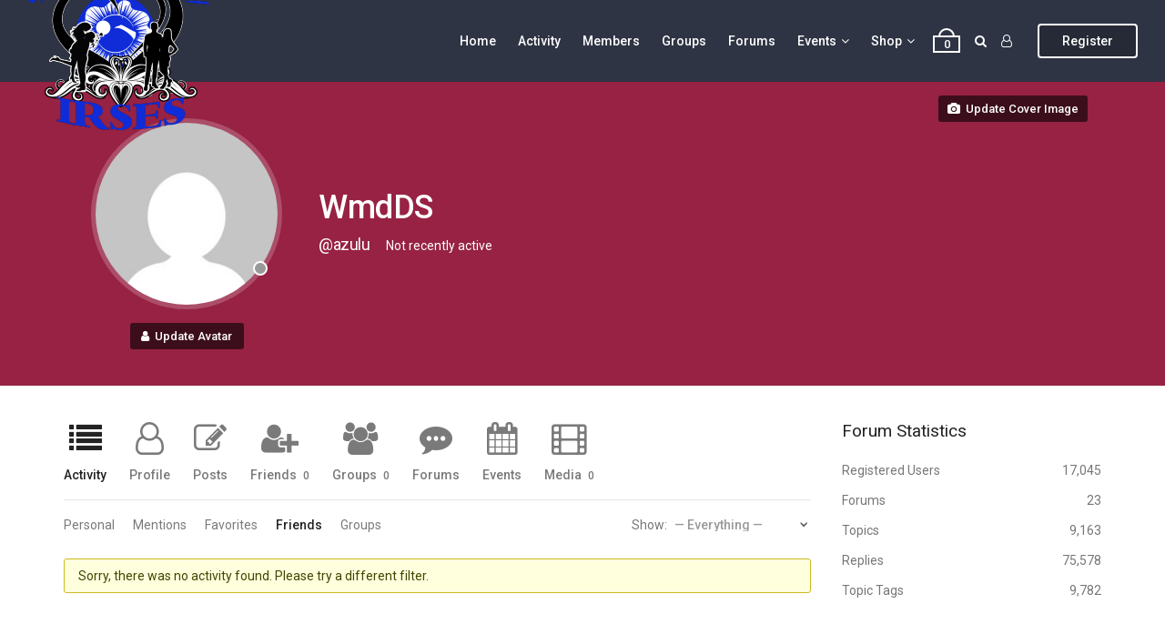

--- FILE ---
content_type: text/html; charset=UTF-8
request_url: https://www.interracialspiritualexperiences.com/members/azulu/activity/friends/
body_size: 23227
content:
<!DOCTYPE html>
<html lang="en">
<head>
<meta charset="UTF-8">
<meta name="viewport" content="width=device-width, initial-scale=1">
<link rel="profile" href="http://gmpg.org/xfn/11" />
                        <script>
                            /* You can add more configuration options to webfontloader by previously defining the WebFontConfig with your options */
                            if ( typeof WebFontConfig === "undefined" ) {
                                WebFontConfig = new Object();
                            }
                            WebFontConfig['google'] = {families: ['Roboto:400,500&subset=latin']};

                            (function() {
                                var wf = document.createElement( 'script' );
                                wf.src = 'https://ajax.googleapis.com/ajax/libs/webfont/1.5.3/webfont.js';
                                wf.type = 'text/javascript';
                                wf.async = 'true';
                                var s = document.getElementsByTagName( 'script' )[0];
                                s.parentNode.insertBefore( wf, s );
                            })();
                        </script>
                        <meta name='robots' content='index, follow, max-image-preview:large, max-snippet:-1, max-video-preview:-1' />
<script>window._wca = window._wca || [];</script>

	<!-- This site is optimized with the Yoast SEO plugin v18.1 - https://yoast.com/wordpress/plugins/seo/ -->
	<title>Friends &#8211; Activity &#8211; WmdDS &#8211; InterracialSpiritualExperiences</title>
	<meta property="og:locale" content="en_US" />
	<meta property="og:type" content="website" />
	<meta property="og:site_name" content="InterracialSpiritualExperiences" />
	<meta name="twitter:card" content="summary_large_image" />
	<script type="application/ld+json" class="yoast-schema-graph">{"@context":"https://schema.org","@graph":[{"@type":"WebSite","@id":"https://www.interracialspiritualexperiences.com/#website","url":"https://www.interracialspiritualexperiences.com/","name":"InterracialSpiritualExperiences","description":"Just another WordPress site","potentialAction":[{"@type":"SearchAction","target":{"@type":"EntryPoint","urlTemplate":"https://www.interracialspiritualexperiences.com/?s={search_term_string}"},"query-input":"required name=search_term_string"}],"inLanguage":"en"},{"@type":"WebPage","@id":"#webpage","url":"","name":"","isPartOf":{"@id":"https://www.interracialspiritualexperiences.com/#website"},"breadcrumb":{"@id":"#breadcrumb"},"inLanguage":"en","potentialAction":[{"@type":"ReadAction","target":[""]}]},{"@type":"BreadcrumbList","@id":"#breadcrumb","itemListElement":[{"@type":"ListItem","position":1,"name":"Home","item":"https://www.interracialspiritualexperiences.com/"},{"@type":"ListItem","position":2,"name":""}]}]}</script>
	<!-- / Yoast SEO plugin. -->


<link rel='dns-prefetch' href='//stats.wp.com' />
<link rel='dns-prefetch' href='//secure.gravatar.com' />
<link rel='dns-prefetch' href='//s.w.org' />
<link rel='dns-prefetch' href='//v0.wordpress.com' />
<link rel='dns-prefetch' href='//c0.wp.com' />
<link rel="alternate" type="application/rss+xml" title="InterracialSpiritualExperiences &raquo; Feed" href="https://www.interracialspiritualexperiences.com/feed/" />
<link rel="alternate" type="application/rss+xml" title="InterracialSpiritualExperiences &raquo; Comments Feed" href="https://www.interracialspiritualexperiences.com/comments/feed/" />
<script type="text/javascript">
window._wpemojiSettings = {"baseUrl":"https:\/\/s.w.org\/images\/core\/emoji\/13.1.0\/72x72\/","ext":".png","svgUrl":"https:\/\/s.w.org\/images\/core\/emoji\/13.1.0\/svg\/","svgExt":".svg","source":{"concatemoji":"https:\/\/www.interracialspiritualexperiences.com\/wp-includes\/js\/wp-emoji-release.min.js?ver=5.9.9"}};
/*! This file is auto-generated */
!function(e,a,t){var n,r,o,i=a.createElement("canvas"),p=i.getContext&&i.getContext("2d");function s(e,t){var a=String.fromCharCode;p.clearRect(0,0,i.width,i.height),p.fillText(a.apply(this,e),0,0);e=i.toDataURL();return p.clearRect(0,0,i.width,i.height),p.fillText(a.apply(this,t),0,0),e===i.toDataURL()}function c(e){var t=a.createElement("script");t.src=e,t.defer=t.type="text/javascript",a.getElementsByTagName("head")[0].appendChild(t)}for(o=Array("flag","emoji"),t.supports={everything:!0,everythingExceptFlag:!0},r=0;r<o.length;r++)t.supports[o[r]]=function(e){if(!p||!p.fillText)return!1;switch(p.textBaseline="top",p.font="600 32px Arial",e){case"flag":return s([127987,65039,8205,9895,65039],[127987,65039,8203,9895,65039])?!1:!s([55356,56826,55356,56819],[55356,56826,8203,55356,56819])&&!s([55356,57332,56128,56423,56128,56418,56128,56421,56128,56430,56128,56423,56128,56447],[55356,57332,8203,56128,56423,8203,56128,56418,8203,56128,56421,8203,56128,56430,8203,56128,56423,8203,56128,56447]);case"emoji":return!s([10084,65039,8205,55357,56613],[10084,65039,8203,55357,56613])}return!1}(o[r]),t.supports.everything=t.supports.everything&&t.supports[o[r]],"flag"!==o[r]&&(t.supports.everythingExceptFlag=t.supports.everythingExceptFlag&&t.supports[o[r]]);t.supports.everythingExceptFlag=t.supports.everythingExceptFlag&&!t.supports.flag,t.DOMReady=!1,t.readyCallback=function(){t.DOMReady=!0},t.supports.everything||(n=function(){t.readyCallback()},a.addEventListener?(a.addEventListener("DOMContentLoaded",n,!1),e.addEventListener("load",n,!1)):(e.attachEvent("onload",n),a.attachEvent("onreadystatechange",function(){"complete"===a.readyState&&t.readyCallback()})),(n=t.source||{}).concatemoji?c(n.concatemoji):n.wpemoji&&n.twemoji&&(c(n.twemoji),c(n.wpemoji)))}(window,document,window._wpemojiSettings);
</script>
<!-- interracialspiritualexperiences.com is managing ads with Advanced Ads --><script id="inter-ready">
			window.advanced_ads_ready=function(e,a){a=a||"complete";var d=function(e){return"interactive"===a?"loading"!==e:"complete"===e};d(document.readyState)?e():document.addEventListener("readystatechange",(function(a){d(a.target.readyState)&&e()}),{once:"interactive"===a})},window.advanced_ads_ready_queue=window.advanced_ads_ready_queue||[];		</script>
		<style type="text/css">
img.wp-smiley,
img.emoji {
	display: inline !important;
	border: none !important;
	box-shadow: none !important;
	height: 1em !important;
	width: 1em !important;
	margin: 0 0.07em !important;
	vertical-align: -0.1em !important;
	background: none !important;
	padding: 0 !important;
}
</style>
	<link rel='stylesheet' id='layerslider-css'  href='https://www.interracialspiritualexperiences.com/wp-content/plugins/LayerSlider/static/layerslider/css/layerslider.css?ver=6.7.6' type='text/css' media='all' />
<link rel='stylesheet' id='bp-login-form-block-css'  href='https://www.interracialspiritualexperiences.com/wp-content/plugins/buddypress/bp-core/css/blocks/login-form.min.css?ver=10.0.0' type='text/css' media='all' />
<link rel='stylesheet' id='bp-member-block-css'  href='https://www.interracialspiritualexperiences.com/wp-content/plugins/buddypress/bp-members/css/blocks/member.min.css?ver=10.0.0' type='text/css' media='all' />
<link rel='stylesheet' id='bp-members-block-css'  href='https://www.interracialspiritualexperiences.com/wp-content/plugins/buddypress/bp-members/css/blocks/members.min.css?ver=10.0.0' type='text/css' media='all' />
<link rel='stylesheet' id='bp-dynamic-members-block-css'  href='https://www.interracialspiritualexperiences.com/wp-content/plugins/buddypress/bp-members/css/blocks/dynamic-members.min.css?ver=10.0.0' type='text/css' media='all' />
<link rel='stylesheet' id='bp-latest-activities-block-css'  href='https://www.interracialspiritualexperiences.com/wp-content/plugins/buddypress/bp-activity/css/blocks/latest-activities.min.css?ver=10.0.0' type='text/css' media='all' />
<link rel='stylesheet' id='bp-friends-block-css'  href='https://www.interracialspiritualexperiences.com/wp-content/plugins/buddypress/bp-friends/css/blocks/friends.min.css?ver=10.0.0' type='text/css' media='all' />
<link rel='stylesheet' id='bp-group-block-css'  href='https://www.interracialspiritualexperiences.com/wp-content/plugins/buddypress/bp-groups/css/blocks/group.min.css?ver=10.0.0' type='text/css' media='all' />
<link rel='stylesheet' id='bp-groups-block-css'  href='https://www.interracialspiritualexperiences.com/wp-content/plugins/buddypress/bp-groups/css/blocks/groups.min.css?ver=10.0.0' type='text/css' media='all' />
<link rel='stylesheet' id='bp-dynamic-groups-block-css'  href='https://www.interracialspiritualexperiences.com/wp-content/plugins/buddypress/bp-groups/css/blocks/dynamic-groups.min.css?ver=10.0.0' type='text/css' media='all' />
<link rel='stylesheet' id='bp-sitewide-notices-block-css'  href='https://www.interracialspiritualexperiences.com/wp-content/plugins/buddypress/bp-messages/css/blocks/sitewide-notices.min.css?ver=10.0.0' type='text/css' media='all' />
<link rel='stylesheet' id='mediaelement-css'  href='https://c0.wp.com/c/5.9.9/wp-includes/js/mediaelement/mediaelementplayer-legacy.min.css' type='text/css' media='all' />
<link rel='stylesheet' id='wp-mediaelement-css'  href='https://c0.wp.com/c/5.9.9/wp-includes/js/mediaelement/wp-mediaelement.min.css' type='text/css' media='all' />
<link rel='stylesheet' id='wc-blocks-vendors-style-css'  href='https://www.interracialspiritualexperiences.com/wp-content/plugins/woo-gutenberg-products-block/build/wc-blocks-vendors-style.css?ver=7.0.0' type='text/css' media='all' />
<link rel='stylesheet' id='wc-blocks-style-css'  href='https://www.interracialspiritualexperiences.com/wp-content/plugins/woo-gutenberg-products-block/build/wc-blocks-style.css?ver=7.0.0' type='text/css' media='all' />
<style id='oik-address-style-inline-css' type='text/css'>

div.bw_contact_form{background-color:#f5f5f5}





</style>
<style id='global-styles-inline-css' type='text/css'>
body{--wp--preset--color--black: #000000;--wp--preset--color--cyan-bluish-gray: #abb8c3;--wp--preset--color--white: #ffffff;--wp--preset--color--pale-pink: #f78da7;--wp--preset--color--vivid-red: #cf2e2e;--wp--preset--color--luminous-vivid-orange: #ff6900;--wp--preset--color--luminous-vivid-amber: #fcb900;--wp--preset--color--light-green-cyan: #7bdcb5;--wp--preset--color--vivid-green-cyan: #00d084;--wp--preset--color--pale-cyan-blue: #8ed1fc;--wp--preset--color--vivid-cyan-blue: #0693e3;--wp--preset--color--vivid-purple: #9b51e0;--wp--preset--gradient--vivid-cyan-blue-to-vivid-purple: linear-gradient(135deg,rgba(6,147,227,1) 0%,rgb(155,81,224) 100%);--wp--preset--gradient--light-green-cyan-to-vivid-green-cyan: linear-gradient(135deg,rgb(122,220,180) 0%,rgb(0,208,130) 100%);--wp--preset--gradient--luminous-vivid-amber-to-luminous-vivid-orange: linear-gradient(135deg,rgba(252,185,0,1) 0%,rgba(255,105,0,1) 100%);--wp--preset--gradient--luminous-vivid-orange-to-vivid-red: linear-gradient(135deg,rgba(255,105,0,1) 0%,rgb(207,46,46) 100%);--wp--preset--gradient--very-light-gray-to-cyan-bluish-gray: linear-gradient(135deg,rgb(238,238,238) 0%,rgb(169,184,195) 100%);--wp--preset--gradient--cool-to-warm-spectrum: linear-gradient(135deg,rgb(74,234,220) 0%,rgb(151,120,209) 20%,rgb(207,42,186) 40%,rgb(238,44,130) 60%,rgb(251,105,98) 80%,rgb(254,248,76) 100%);--wp--preset--gradient--blush-light-purple: linear-gradient(135deg,rgb(255,206,236) 0%,rgb(152,150,240) 100%);--wp--preset--gradient--blush-bordeaux: linear-gradient(135deg,rgb(254,205,165) 0%,rgb(254,45,45) 50%,rgb(107,0,62) 100%);--wp--preset--gradient--luminous-dusk: linear-gradient(135deg,rgb(255,203,112) 0%,rgb(199,81,192) 50%,rgb(65,88,208) 100%);--wp--preset--gradient--pale-ocean: linear-gradient(135deg,rgb(255,245,203) 0%,rgb(182,227,212) 50%,rgb(51,167,181) 100%);--wp--preset--gradient--electric-grass: linear-gradient(135deg,rgb(202,248,128) 0%,rgb(113,206,126) 100%);--wp--preset--gradient--midnight: linear-gradient(135deg,rgb(2,3,129) 0%,rgb(40,116,252) 100%);--wp--preset--duotone--dark-grayscale: url('#wp-duotone-dark-grayscale');--wp--preset--duotone--grayscale: url('#wp-duotone-grayscale');--wp--preset--duotone--purple-yellow: url('#wp-duotone-purple-yellow');--wp--preset--duotone--blue-red: url('#wp-duotone-blue-red');--wp--preset--duotone--midnight: url('#wp-duotone-midnight');--wp--preset--duotone--magenta-yellow: url('#wp-duotone-magenta-yellow');--wp--preset--duotone--purple-green: url('#wp-duotone-purple-green');--wp--preset--duotone--blue-orange: url('#wp-duotone-blue-orange');--wp--preset--font-size--small: 13px;--wp--preset--font-size--medium: 20px;--wp--preset--font-size--large: 36px;--wp--preset--font-size--x-large: 42px;}.has-black-color{color: var(--wp--preset--color--black) !important;}.has-cyan-bluish-gray-color{color: var(--wp--preset--color--cyan-bluish-gray) !important;}.has-white-color{color: var(--wp--preset--color--white) !important;}.has-pale-pink-color{color: var(--wp--preset--color--pale-pink) !important;}.has-vivid-red-color{color: var(--wp--preset--color--vivid-red) !important;}.has-luminous-vivid-orange-color{color: var(--wp--preset--color--luminous-vivid-orange) !important;}.has-luminous-vivid-amber-color{color: var(--wp--preset--color--luminous-vivid-amber) !important;}.has-light-green-cyan-color{color: var(--wp--preset--color--light-green-cyan) !important;}.has-vivid-green-cyan-color{color: var(--wp--preset--color--vivid-green-cyan) !important;}.has-pale-cyan-blue-color{color: var(--wp--preset--color--pale-cyan-blue) !important;}.has-vivid-cyan-blue-color{color: var(--wp--preset--color--vivid-cyan-blue) !important;}.has-vivid-purple-color{color: var(--wp--preset--color--vivid-purple) !important;}.has-black-background-color{background-color: var(--wp--preset--color--black) !important;}.has-cyan-bluish-gray-background-color{background-color: var(--wp--preset--color--cyan-bluish-gray) !important;}.has-white-background-color{background-color: var(--wp--preset--color--white) !important;}.has-pale-pink-background-color{background-color: var(--wp--preset--color--pale-pink) !important;}.has-vivid-red-background-color{background-color: var(--wp--preset--color--vivid-red) !important;}.has-luminous-vivid-orange-background-color{background-color: var(--wp--preset--color--luminous-vivid-orange) !important;}.has-luminous-vivid-amber-background-color{background-color: var(--wp--preset--color--luminous-vivid-amber) !important;}.has-light-green-cyan-background-color{background-color: var(--wp--preset--color--light-green-cyan) !important;}.has-vivid-green-cyan-background-color{background-color: var(--wp--preset--color--vivid-green-cyan) !important;}.has-pale-cyan-blue-background-color{background-color: var(--wp--preset--color--pale-cyan-blue) !important;}.has-vivid-cyan-blue-background-color{background-color: var(--wp--preset--color--vivid-cyan-blue) !important;}.has-vivid-purple-background-color{background-color: var(--wp--preset--color--vivid-purple) !important;}.has-black-border-color{border-color: var(--wp--preset--color--black) !important;}.has-cyan-bluish-gray-border-color{border-color: var(--wp--preset--color--cyan-bluish-gray) !important;}.has-white-border-color{border-color: var(--wp--preset--color--white) !important;}.has-pale-pink-border-color{border-color: var(--wp--preset--color--pale-pink) !important;}.has-vivid-red-border-color{border-color: var(--wp--preset--color--vivid-red) !important;}.has-luminous-vivid-orange-border-color{border-color: var(--wp--preset--color--luminous-vivid-orange) !important;}.has-luminous-vivid-amber-border-color{border-color: var(--wp--preset--color--luminous-vivid-amber) !important;}.has-light-green-cyan-border-color{border-color: var(--wp--preset--color--light-green-cyan) !important;}.has-vivid-green-cyan-border-color{border-color: var(--wp--preset--color--vivid-green-cyan) !important;}.has-pale-cyan-blue-border-color{border-color: var(--wp--preset--color--pale-cyan-blue) !important;}.has-vivid-cyan-blue-border-color{border-color: var(--wp--preset--color--vivid-cyan-blue) !important;}.has-vivid-purple-border-color{border-color: var(--wp--preset--color--vivid-purple) !important;}.has-vivid-cyan-blue-to-vivid-purple-gradient-background{background: var(--wp--preset--gradient--vivid-cyan-blue-to-vivid-purple) !important;}.has-light-green-cyan-to-vivid-green-cyan-gradient-background{background: var(--wp--preset--gradient--light-green-cyan-to-vivid-green-cyan) !important;}.has-luminous-vivid-amber-to-luminous-vivid-orange-gradient-background{background: var(--wp--preset--gradient--luminous-vivid-amber-to-luminous-vivid-orange) !important;}.has-luminous-vivid-orange-to-vivid-red-gradient-background{background: var(--wp--preset--gradient--luminous-vivid-orange-to-vivid-red) !important;}.has-very-light-gray-to-cyan-bluish-gray-gradient-background{background: var(--wp--preset--gradient--very-light-gray-to-cyan-bluish-gray) !important;}.has-cool-to-warm-spectrum-gradient-background{background: var(--wp--preset--gradient--cool-to-warm-spectrum) !important;}.has-blush-light-purple-gradient-background{background: var(--wp--preset--gradient--blush-light-purple) !important;}.has-blush-bordeaux-gradient-background{background: var(--wp--preset--gradient--blush-bordeaux) !important;}.has-luminous-dusk-gradient-background{background: var(--wp--preset--gradient--luminous-dusk) !important;}.has-pale-ocean-gradient-background{background: var(--wp--preset--gradient--pale-ocean) !important;}.has-electric-grass-gradient-background{background: var(--wp--preset--gradient--electric-grass) !important;}.has-midnight-gradient-background{background: var(--wp--preset--gradient--midnight) !important;}.has-small-font-size{font-size: var(--wp--preset--font-size--small) !important;}.has-medium-font-size{font-size: var(--wp--preset--font-size--medium) !important;}.has-large-font-size{font-size: var(--wp--preset--font-size--large) !important;}.has-x-large-font-size{font-size: var(--wp--preset--font-size--x-large) !important;}
</style>
<link rel='stylesheet' id='bbp-default-css'  href='https://www.interracialspiritualexperiences.com/wp-content/plugins/bbpress/templates/default/css/bbpress.min.css?ver=2.6.9' type='text/css' media='all' />
<link rel='stylesheet' id='bp-mentions-css-css'  href='https://www.interracialspiritualexperiences.com/wp-content/plugins/buddypress/bp-activity/css/mentions.min.css?ver=10.0.0' type='text/css' media='all' />
<link rel='stylesheet' id='bp-legacy-css-css'  href='https://www.interracialspiritualexperiences.com/wp-content/plugins/buddypress/bp-templates/bp-legacy/css/buddypress.min.css?ver=10.0.0' type='text/css' media='screen' />
<style id='bp-legacy-css-inline-css' type='text/css'>

		/* Cover image */
		#buddypress #header-cover-image {
			height: 300px;
			
		}

		#buddypress #create-group-form #header-cover-image {
			margin: 1em 0;
			position: relative;
		}

		.bp-user #buddypress #item-header {
			padding-top: 0;
		}

		#buddypress #item-header-cover-image #item-header-avatar {
			margin-top: 190px;
			float: left;
			overflow: visible;
			width: auto;
		}

		#buddypress div#item-header #item-header-cover-image #item-header-content {
			clear: both;
			float: left;
			margin-left: 230px;
			margin-top: -200px;
			width: auto;
		}

		body.single-item.groups #buddypress div#item-header #item-header-cover-image #item-header-content,
		body.single-item.groups #buddypress div#item-header #item-header-cover-image #item-actions {
			clear: none;
			margin-top: 300px;
			margin-left: 0;
			max-width: 50%;
		}

		body.single-item.groups #buddypress div#item-header #item-header-cover-image #item-actions {
			max-width: 20%;
			padding-top: 20px;
		}

		

		#buddypress div#item-header-cover-image .user-nicename a,
		#buddypress div#item-header-cover-image .user-nicename {
			font-size: 200%;
			color: #fff;
			margin: 0 0 0.6em;
			text-rendering: optimizelegibility;
			text-shadow: 0 0 3px rgba( 0, 0, 0, 0.8 );
		}

		#buddypress #item-header-cover-image #item-header-avatar img.avatar {
			background: rgba( 255, 255, 255, 0.8 );
			border: solid 2px #fff;
		}

		#buddypress #item-header-cover-image #item-header-avatar a {
			border: 0;
			text-decoration: none;
		}

		#buddypress #item-header-cover-image #item-buttons {
			margin: 0 0 10px;
			padding: 0 0 5px;
		}

		#buddypress #item-header-cover-image #item-buttons:after {
			clear: both;
			content: "";
			display: table;
		}

		@media screen and (max-width: 782px) {
			#buddypress #item-header-cover-image #item-header-avatar,
			.bp-user #buddypress #item-header #item-header-cover-image #item-header-avatar,
			#buddypress div#item-header #item-header-cover-image #item-header-content {
				width: 100%;
				text-align: center;
			}

			#buddypress #item-header-cover-image #item-header-avatar a {
				display: inline-block;
			}

			#buddypress #item-header-cover-image #item-header-avatar img {
				margin: 0;
			}

			#buddypress div#item-header #item-header-cover-image #item-header-content,
			body.single-item.groups #buddypress div#item-header #item-header-cover-image #item-header-content,
			body.single-item.groups #buddypress div#item-header #item-header-cover-image #item-actions {
				margin: 0;
			}

			body.single-item.groups #buddypress div#item-header #item-header-cover-image #item-header-content,
			body.single-item.groups #buddypress div#item-header #item-header-cover-image #item-actions {
				max-width: 100%;
			}

			#buddypress div#item-header-cover-image h2 a,
			#buddypress div#item-header-cover-image h2 {
				color: inherit;
				text-shadow: none;
				margin: 25px 0 0;
				font-size: 200%;
			}

			#buddypress #item-header-cover-image #item-buttons div {
				float: none;
				display: inline-block;
			}

			#buddypress #item-header-cover-image #item-buttons:before {
				content: "";
			}

			#buddypress #item-header-cover-image #item-buttons {
				margin: 5px 0;
			}
		}
	
</style>
<link rel='stylesheet' id='events-manager-css'  href='https://www.interracialspiritualexperiences.com/wp-content/plugins/events-manager/includes/css/events_manager.css?ver=5.99912' type='text/css' media='all' />
<link rel='stylesheet' id='woocommerce-layout-css'  href='https://c0.wp.com/p/woocommerce/6.2.0/assets/css/woocommerce-layout.css' type='text/css' media='all' />
<style id='woocommerce-layout-inline-css' type='text/css'>

	.infinite-scroll .woocommerce-pagination {
		display: none;
	}
</style>
<link rel='stylesheet' id='woocommerce-smallscreen-css'  href='https://c0.wp.com/p/woocommerce/6.2.0/assets/css/woocommerce-smallscreen.css' type='text/css' media='only screen and (max-width: 768px)' />
<link rel='stylesheet' id='woocommerce-general-css'  href='https://c0.wp.com/p/woocommerce/6.2.0/assets/css/woocommerce.css' type='text/css' media='all' />
<style id='woocommerce-inline-inline-css' type='text/css'>
.woocommerce form .form-row .required { visibility: visible; }
</style>
<link rel='stylesheet' id='wc-gateway-ppec-frontend-css'  href='https://www.interracialspiritualexperiences.com/wp-content/plugins/woocommerce-gateway-paypal-express-checkout/assets/css/wc-gateway-ppec-frontend.css?ver=2.1.3' type='text/css' media='all' />
<link rel='stylesheet' id='wordpress-popular-posts-css-css'  href='https://www.interracialspiritualexperiences.com/wp-content/plugins/wordpress-popular-posts/assets/css/wpp.css?ver=5.5.1' type='text/css' media='all' />
<link rel='stylesheet' id='ghostpool-style-css'  href='https://www.interracialspiritualexperiences.com/wp-content/themes/aardvark/style.css?ver=3.0' type='text/css' media='all' />
<link rel='stylesheet' id='fontawesome-css'  href='https://www.interracialspiritualexperiences.com/wp-content/themes/aardvark/lib/fonts/font-awesome/css/font-awesome.min.css?ver=3.0' type='text/css' media='all' />
<link rel='stylesheet' id='featherlight-css'  href='https://www.interracialspiritualexperiences.com/wp-content/themes/aardvark/lib/scripts/featherlight/featherlight.min.css?ver=3.0' type='text/css' media='all' />
<link rel='stylesheet' id='featherlight-gallery-css'  href='https://www.interracialspiritualexperiences.com/wp-content/themes/aardvark/lib/scripts/featherlight/featherlight.gallery.min.css?ver=3.0' type='text/css' media='all' />
<link rel='stylesheet' id='ghostpool-bp-css'  href='https://www.interracialspiritualexperiences.com/wp-content/themes/aardvark/lib/css/bp.css?ver=3.0' type='text/css' media='all' />
<link rel='stylesheet' id='ghostpool-bbp-css'  href='https://www.interracialspiritualexperiences.com/wp-content/themes/aardvark/lib/css/bbpress.css?ver=3.0' type='text/css' media='all' />
<link rel='stylesheet' id='ghostpool-woocommerce-css'  href='https://www.interracialspiritualexperiences.com/wp-content/themes/aardvark/lib/css/woocommerce.css?ver=3.0' type='text/css' media='all' />
<link rel='stylesheet' id='css-css'  href='https://www.interracialspiritualexperiences.com/wp-content/plugins/vc_responsive_pro//assets/css/style.css?ver=5.9.9' type='text/css' media='all' />
<link rel='stylesheet' id='oikCSS-css'  href='https://www.interracialspiritualexperiences.com/wp-content/plugins/oik/oik.css?ver=5.9.9' type='text/css' media='all' />
<link rel='stylesheet' id='rt-mediaelement-css'  href='https://www.interracialspiritualexperiences.com/wp-content/plugins/buddypress-media/lib/media-element/mediaelementplayer-legacy.min.css?ver=4.6.10' type='text/css' media='all' />
<link rel='stylesheet' id='rt-mediaelement-wp-css'  href='https://www.interracialspiritualexperiences.com/wp-content/plugins/buddypress-media/lib/media-element/wp-mediaelement.min.css?ver=4.6.10' type='text/css' media='all' />
<link rel='stylesheet' id='dashicons-css'  href='https://c0.wp.com/c/5.9.9/wp-includes/css/dashicons.min.css' type='text/css' media='all' />
<link rel='stylesheet' id='rtmedia-main-css'  href='https://www.interracialspiritualexperiences.com/wp-content/plugins/buddypress-media/app/assets/css/rtmedia.min.css?ver=4.6.10' type='text/css' media='all' />
<link rel='stylesheet' id='rtmedia-upload-terms-main-css'  href='https://www.interracialspiritualexperiences.com/wp-content/plugins/buddypress-media/app/assets/css/rtm-upload-terms.min.css?ver=4.6.10' type='text/css' media='all' />
<link rel='stylesheet' id='jetpack_css-css'  href='https://c0.wp.com/p/jetpack/10.6/css/jetpack.css' type='text/css' media='all' />
<script type='text/javascript' id='layerslider-greensock-js-extra'>
/* <![CDATA[ */
var LS_Meta = {"v":"6.7.6"};
/* ]]> */
</script>
<script type='text/javascript' src='https://www.interracialspiritualexperiences.com/wp-content/plugins/LayerSlider/static/layerslider/js/greensock.js?ver=1.19.0' id='layerslider-greensock-js'></script>
<script type='text/javascript' src='https://c0.wp.com/c/5.9.9/wp-includes/js/jquery/jquery.min.js' id='jquery-core-js'></script>
<script type='text/javascript' src='https://c0.wp.com/c/5.9.9/wp-includes/js/jquery/jquery-migrate.min.js' id='jquery-migrate-js'></script>
<script type='text/javascript' src='https://www.interracialspiritualexperiences.com/wp-content/plugins/LayerSlider/static/layerslider/js/layerslider.kreaturamedia.jquery.js?ver=6.7.6' id='layerslider-js'></script>
<script type='text/javascript' src='https://www.interracialspiritualexperiences.com/wp-content/plugins/LayerSlider/static/layerslider/js/layerslider.transitions.js?ver=6.7.6' id='layerslider-transitions-js'></script>
<script type='text/javascript' src='https://c0.wp.com/c/5.9.9/wp-includes/js/plupload/moxie.min.js' id='moxiejs-js'></script>
<script type='text/javascript' src='https://c0.wp.com/c/5.9.9/wp-includes/js/plupload/plupload.min.js' id='plupload-js'></script>
<script type='text/javascript' id='bp-confirm-js-extra'>
/* <![CDATA[ */
var BP_Confirm = {"are_you_sure":"Are you sure?"};
/* ]]> */
</script>
<script type='text/javascript' src='https://www.interracialspiritualexperiences.com/wp-content/plugins/buddypress/bp-core/js/confirm.min.js?ver=10.0.0' id='bp-confirm-js'></script>
<script type='text/javascript' src='https://www.interracialspiritualexperiences.com/wp-content/plugins/buddypress/bp-core/js/widget-members.min.js?ver=10.0.0' id='bp-widget-members-js'></script>
<script type='text/javascript' src='https://www.interracialspiritualexperiences.com/wp-content/plugins/buddypress/bp-core/js/jquery-query.min.js?ver=10.0.0' id='bp-jquery-query-js'></script>
<script type='text/javascript' src='https://www.interracialspiritualexperiences.com/wp-content/plugins/buddypress/bp-core/js/vendor/jquery-cookie.min.js?ver=10.0.0' id='bp-jquery-cookie-js'></script>
<script type='text/javascript' src='https://www.interracialspiritualexperiences.com/wp-content/plugins/buddypress/bp-core/js/vendor/jquery-scroll-to.min.js?ver=10.0.0' id='bp-jquery-scroll-to-js'></script>
<script type='text/javascript' id='bp-legacy-js-js-extra'>
/* <![CDATA[ */
var BP_DTheme = {"accepted":"Accepted","close":"Close","comments":"comments","leave_group_confirm":"Are you sure you want to leave this group?","mark_as_fav":"Favorite","my_favs":"My Favorites","rejected":"Rejected","remove_fav":"Remove Favorite","show_all":"Show all","show_all_comments":"Show all comments for this thread","show_x_comments":"Show all comments (%d)","unsaved_changes":"Your profile has unsaved changes. If you leave the page, the changes will be lost.","view":"View","store_filter_settings":""};
/* ]]> */
</script>
<script type='text/javascript' src='https://www.interracialspiritualexperiences.com/wp-content/plugins/buddypress/bp-templates/bp-legacy/js/buddypress.min.js?ver=10.0.0' id='bp-legacy-js-js'></script>
<script type='text/javascript' src='https://c0.wp.com/c/5.9.9/wp-includes/js/jquery/ui/core.min.js' id='jquery-ui-core-js'></script>
<script type='text/javascript' src='https://c0.wp.com/c/5.9.9/wp-includes/js/jquery/ui/mouse.min.js' id='jquery-ui-mouse-js'></script>
<script type='text/javascript' src='https://c0.wp.com/c/5.9.9/wp-includes/js/jquery/ui/sortable.min.js' id='jquery-ui-sortable-js'></script>
<script type='text/javascript' src='https://c0.wp.com/c/5.9.9/wp-includes/js/jquery/ui/datepicker.min.js' id='jquery-ui-datepicker-js'></script>
<script type='text/javascript' id='jquery-ui-datepicker-js-after'>
jQuery(function(jQuery){jQuery.datepicker.setDefaults({"closeText":"Close","currentText":"Today","monthNames":["January","February","March","April","May","June","July","August","September","October","November","December"],"monthNamesShort":["Jan","Feb","Mar","Apr","May","Jun","Jul","Aug","Sep","Oct","Nov","Dec"],"nextText":"Next","prevText":"Previous","dayNames":["Sunday","Monday","Tuesday","Wednesday","Thursday","Friday","Saturday"],"dayNamesShort":["Sun","Mon","Tue","Wed","Thu","Fri","Sat"],"dayNamesMin":["S","M","T","W","T","F","S"],"dateFormat":"MM d, yy","firstDay":1,"isRTL":false});});
</script>
<script type='text/javascript' src='https://c0.wp.com/c/5.9.9/wp-includes/js/jquery/ui/menu.min.js' id='jquery-ui-menu-js'></script>
<script type='text/javascript' src='https://c0.wp.com/c/5.9.9/wp-includes/js/dist/vendor/regenerator-runtime.min.js' id='regenerator-runtime-js'></script>
<script type='text/javascript' src='https://c0.wp.com/c/5.9.9/wp-includes/js/dist/vendor/wp-polyfill.min.js' id='wp-polyfill-js'></script>
<script type='text/javascript' src='https://c0.wp.com/c/5.9.9/wp-includes/js/dist/dom-ready.min.js' id='wp-dom-ready-js'></script>
<script type='text/javascript' src='https://c0.wp.com/c/5.9.9/wp-includes/js/dist/hooks.min.js' id='wp-hooks-js'></script>
<script type='text/javascript' src='https://c0.wp.com/c/5.9.9/wp-includes/js/dist/i18n.min.js' id='wp-i18n-js'></script>
<script type='text/javascript' id='wp-i18n-js-after'>
wp.i18n.setLocaleData( { 'text direction\u0004ltr': [ 'ltr' ] } );
</script>
<script type='text/javascript' id='wp-a11y-js-translations'>
( function( domain, translations ) {
	var localeData = translations.locale_data[ domain ] || translations.locale_data.messages;
	localeData[""].domain = domain;
	wp.i18n.setLocaleData( localeData, domain );
} )( "default", { "locale_data": { "messages": { "": {} } } } );
</script>
<script type='text/javascript' src='https://c0.wp.com/c/5.9.9/wp-includes/js/dist/a11y.min.js' id='wp-a11y-js'></script>
<script type='text/javascript' id='jquery-ui-autocomplete-js-extra'>
/* <![CDATA[ */
var uiAutocompleteL10n = {"noResults":"No results found.","oneResult":"1 result found. Use up and down arrow keys to navigate.","manyResults":"%d results found. Use up and down arrow keys to navigate.","itemSelected":"Item selected."};
/* ]]> */
</script>
<script type='text/javascript' src='https://c0.wp.com/c/5.9.9/wp-includes/js/jquery/ui/autocomplete.min.js' id='jquery-ui-autocomplete-js'></script>
<script type='text/javascript' src='https://c0.wp.com/c/5.9.9/wp-includes/js/jquery/ui/resizable.min.js' id='jquery-ui-resizable-js'></script>
<script type='text/javascript' src='https://c0.wp.com/c/5.9.9/wp-includes/js/jquery/ui/draggable.min.js' id='jquery-ui-draggable-js'></script>
<script type='text/javascript' src='https://c0.wp.com/c/5.9.9/wp-includes/js/jquery/ui/controlgroup.min.js' id='jquery-ui-controlgroup-js'></script>
<script type='text/javascript' src='https://c0.wp.com/c/5.9.9/wp-includes/js/jquery/ui/checkboxradio.min.js' id='jquery-ui-checkboxradio-js'></script>
<script type='text/javascript' src='https://c0.wp.com/c/5.9.9/wp-includes/js/jquery/ui/button.min.js' id='jquery-ui-button-js'></script>
<script type='text/javascript' src='https://c0.wp.com/c/5.9.9/wp-includes/js/jquery/ui/dialog.min.js' id='jquery-ui-dialog-js'></script>
<script type='text/javascript' id='events-manager-js-extra'>
/* <![CDATA[ */
var EM = {"ajaxurl":"https:\/\/www.interracialspiritualexperiences.com\/wp-admin\/admin-ajax.php","locationajaxurl":"https:\/\/www.interracialspiritualexperiences.com\/wp-admin\/admin-ajax.php?action=locations_search","firstDay":"1","locale":"en","dateFormat":"dd\/mm\/yy","ui_css":"https:\/\/www.interracialspiritualexperiences.com\/wp-content\/plugins\/events-manager\/includes\/css\/jquery-ui.min.css","show24hours":"","is_ssl":"1","bookingInProgress":"Please wait while the booking is being submitted.","tickets_save":"Save Ticket","bookingajaxurl":"https:\/\/www.interracialspiritualexperiences.com\/wp-admin\/admin-ajax.php","bookings_export_save":"Export Bookings","bookings_settings_save":"Save Settings","booking_delete":"Are you sure you want to delete?","booking_offset":"30","bb_full":"Sold Out","bb_book":"Book Now","bb_booking":"Booking...","bb_booked":"Booking Submitted","bb_error":"Booking Error. Try again?","bb_cancel":"Cancel","bb_canceling":"Canceling...","bb_cancelled":"Cancelled","bb_cancel_error":"Cancellation Error. Try again?","txt_search":"Search","txt_searching":"Searching...","txt_loading":"Loading...","event_detach_warning":"Are you sure you want to detach this event? By doing so, this event will be independent of the recurring set of events.","delete_recurrence_warning":"Are you sure you want to delete all recurrences of this event? All events will be moved to trash.","disable_bookings_warning":"Are you sure you want to disable bookings? If you do this and save, you will lose all previous bookings. If you wish to prevent further bookings, reduce the number of spaces available to the amount of bookings you currently have","booking_warning_cancel":"Are you sure you want to cancel your booking?"};
/* ]]> */
</script>
<script type='text/javascript' src='https://www.interracialspiritualexperiences.com/wp-content/plugins/events-manager/includes/js/events-manager.js?ver=5.99912' id='events-manager-js'></script>
<script type='text/javascript' src='https://c0.wp.com/p/woocommerce/6.2.0/assets/js/jquery-blockui/jquery.blockUI.min.js' id='jquery-blockui-js'></script>
<script type='text/javascript' id='wc-add-to-cart-js-extra'>
/* <![CDATA[ */
var wc_add_to_cart_params = {"ajax_url":"\/wp-admin\/admin-ajax.php","wc_ajax_url":"\/?wc-ajax=%%endpoint%%","i18n_view_cart":"View cart","cart_url":"https:\/\/www.interracialspiritualexperiences.com\/cart\/","is_cart":"","cart_redirect_after_add":"no"};
/* ]]> */
</script>
<script type='text/javascript' src='https://c0.wp.com/p/woocommerce/6.2.0/assets/js/frontend/add-to-cart.min.js' id='wc-add-to-cart-js'></script>
<script type='text/javascript' id='ghostpool-voting-js-extra'>
/* <![CDATA[ */
var ghostpool_voting = {"ajaxurl":"https:\/\/www.interracialspiritualexperiences.com\/wp-admin\/admin-ajax.php","nonce":"b1de9b5182"};
/* ]]> */
</script>
<script type='text/javascript' src='https://www.interracialspiritualexperiences.com/wp-content/plugins/aardvark-plugin/inc/assets/jquery.voting.js?ver=5.9.9' id='ghostpool-voting-js'></script>
<script type='text/javascript' src='https://www.interracialspiritualexperiences.com/wp-content/plugins/js_composer/assets/js/vendors/woocommerce-add-to-cart.js?ver=5.7' id='vc_woocommerce-add-to-cart-js-js'></script>
<script type='application/json' id='wpp-json'>
{"sampling_active":0,"sampling_rate":100,"ajax_url":"https:\/\/www.interracialspiritualexperiences.com\/wp-json\/wordpress-popular-posts\/v1\/popular-posts","api_url":"https:\/\/www.interracialspiritualexperiences.com\/wp-json\/wordpress-popular-posts","ID":0,"token":"5810e487a6","lang":0,"debug":0}
</script>
<script type='text/javascript' src='https://www.interracialspiritualexperiences.com/wp-content/plugins/wordpress-popular-posts/assets/js/wpp.min.js?ver=5.5.1' id='wpp-js-js'></script>
<script defer type='text/javascript' src='https://stats.wp.com/s-202604.js' id='woocommerce-analytics-js'></script>
<script type='text/javascript' id='icwp-wpsf-shield-notbot-js-extra'>
/* <![CDATA[ */
var shield_vars_notbotjs = {"ajax":{"not_bot":{"action":"icwp-wpsf","exec":"not_bot","exec_nonce":"0146abb328","mod_slug":"icwp-wpsf-ips","ajaxurl":"https:\/\/www.interracialspiritualexperiences.com\/wp-admin\/admin-ajax.php"}},"flags":{"run":true}};
/* ]]> */
</script>
<script type='text/javascript' src='https://www.interracialspiritualexperiences.com/wp-content/plugins/wp-simple-firewall/resources/js/shield/notbot.js?ver=14.0.3&#038;mtime=1645111766' id='icwp-wpsf-shield-notbot-js'></script>
<meta name="generator" content="Powered by LayerSlider 6.7.6 - Multi-Purpose, Responsive, Parallax, Mobile-Friendly Slider Plugin for WordPress." />
<!-- LayerSlider updates and docs at: https://layerslider.kreaturamedia.com -->
<link rel="https://api.w.org/" href="https://www.interracialspiritualexperiences.com/wp-json/" /><link rel="alternate" type="application/json" href="https://www.interracialspiritualexperiences.com/wp-json/wp/v2/pages/0" /><link rel="EditURI" type="application/rsd+xml" title="RSD" href="https://www.interracialspiritualexperiences.com/xmlrpc.php?rsd" />
<link rel="wlwmanifest" type="application/wlwmanifest+xml" href="https://www.interracialspiritualexperiences.com/wp-includes/wlwmanifest.xml" /> 
<meta name="generator" content="WordPress 5.9.9" />
<meta name="generator" content="WooCommerce 6.2.0" />
<link rel='shortlink' href='https://wp.me/PaTasI-' />
<link rel="alternate" type="application/json+oembed" href="https://www.interracialspiritualexperiences.com/wp-json/oembed/1.0/embed?url" />
<link rel="alternate" type="text/xml+oembed" href="https://www.interracialspiritualexperiences.com/wp-json/oembed/1.0/embed?url&#038;format=xml" />

	<script type="text/javascript">var ajaxurl = 'https://www.interracialspiritualexperiences.com/wp-admin/admin-ajax.php';</script>

            <style id="wpp-loading-animation-styles">@-webkit-keyframes bgslide{from{background-position-x:0}to{background-position-x:-200%}}@keyframes bgslide{from{background-position-x:0}to{background-position-x:-200%}}.wpp-widget-placeholder,.wpp-widget-block-placeholder{margin:0 auto;width:60px;height:3px;background:#dd3737;background:linear-gradient(90deg,#dd3737 0%,#571313 10%,#dd3737 100%);background-size:200% auto;border-radius:3px;-webkit-animation:bgslide 1s infinite linear;animation:bgslide 1s infinite linear}</style>
            			<style type="text/css">
							.rtmedia-activity-container ul.rtm-activity-media-list{
			overflow: auto;
			}

			div.rtmedia-activity-container ul.rtm-activity-media-list li.media-type-document,
			div.rtmedia-activity-container ul.rtm-activity-media-list li.media-type-other{
			margin-left: 0.6em !important;
			}

			.rtmedia-activity-container li.media-type-video{
			height: 240px !important;
			width: 320px !important;
			}

			.rtmedia-activity-container li.media-type-video div.rtmedia-item-thumbnail,
			.rtmedia-activity-container li.media-type-photo a{
			width: 100% !important;
			height: 98% !important;
			}

			.rtmedia-activity-container li.media-type-video div.rtmedia-item-thumbnail video{
			width: 100% !important;
			height: 100% !important;
			}

			.rtmedia-activity-container li.media-type-video div.rtmedia-item-thumbnail .mejs-video,
			.rtmedia-activity-container li.media-type-video div.rtmedia-item-thumbnail .mejs-video video,
			.rtmedia-activity-container li.media-type-video div.rtmedia-item-thumbnail .mejs-video .mejs-overlay-play{
			width: 100% !important;
			height: 100% !important;
			}

			.rtmedia-activity-container li.media-type-music{
			width: 320px !important;
			}

			.rtmedia-activity-container li.media-type-music .rtmedia-item-thumbnail,
			.rtmedia-activity-container li.media-type-music .rtmedia-item-thumbnail .mejs-audio,
			.rtmedia-activity-container li.media-type-music .rtmedia-item-thumbnail audio{
			width: 100% !important;
			}

			.rtmedia-activity-container li.media-type-photo{
			width: 320px !important;
			height: 240px !important;
			}

			.rtmedia-activity-container .media-type-photo .rtmedia-item-thumbnail,
			.rtmedia-activity-container .media-type-photo .rtmedia-item-thumbnail img {
			width: 100% !important;
			height: 100% !important;
			overflow: hidden;
			}
						#buddypress ul.activity-list li.activity-item .activity-comments ul li form.ac-form .rtmedia-comment-media-upload,#buddypress ul.activity-list li.activity-item .activity-comments ul li form.ac-form .rtmedia-container {
					display: none !important
				}
						.rtmedia-container .rtmedia-list  .rtmedia-list-item .rtmedia-item-thumbnail {
			max-height: 150px;
			}
						.rtmedia-container .rtmedia-list  .rtmedia-list-item .rtmedia-item-thumbnail {
			max-width: 150px;
			}
						</style>
			<style type='text/css'>img#wpstats{display:none}</style>
		<noscript><style>.woocommerce-product-gallery{ opacity: 1 !important; }</style></noscript>
	<meta name="generator" content="Powered by WPBakery Page Builder - drag and drop page builder for WordPress."/>
<!--[if lte IE 9]><link rel="stylesheet" type="text/css" href="https://www.interracialspiritualexperiences.com/wp-content/plugins/js_composer/assets/css/vc_lte_ie9.min.css" media="screen"><![endif]-->
	<link rel="alternate" type="application/rss+xml" title="InterracialSpiritualExperiences | WmdDS | Activity RSS Feed" href="https://www.interracialspiritualexperiences.com/members/azulu/activity/friends/feed/" />


	<link rel="alternate" type="application/rss+xml" title="InterracialSpiritualExperiences | Site Wide Activity RSS Feed" href="https://www.interracialspiritualexperiences.com/activity/feed/" />

<link rel='canonical' href='https://www.interracialspiritualexperiences.com/members/azulu/activity/friends/' />
<style type="text/css" title="dynamic-css" class="options-output">.gp-header-logo-left-1 #gp-standard-header .gp-logo, .gp-header-logo-left-2 #gp-standard-header .gp-logo, .gp-header-logo-right-1 #gp-standard-header .gp-logo, .gp-header-side-menu #gp-standard-header, .gp-nav-column, #gp-standard-header #gp-header-row-1{height:90px;}#gp-standard-header #gp-header-row-2{height:50px;}.gp-header-logo-left-1.gp-scrolling #gp-standard-header .gp-logo,.gp-header-logo-left-2.gp-scrolling #gp-standard-header .gp-logo,.gp-header-logo-right-1.gp-scrolling #gp-standard-header .gp-logo,.gp-scrolling .gp-nav-column,.gp-scrolling #gp-standard-header #gp-header-row-1{height:90px;}.gp-header-side-menu #gp-side-menu-logo{height:90px;}.gp-scrolling #gp-standard-header #gp-header-row-2{height:50px;}#gp-mobile-header > .gp-container{height:90px;}#gp-footer-image img{margin-top:0;margin-right:0;margin-bottom:0;margin-left:0;}body,.gp-wide-layout .gp-divider-title,.gp-theme #buddypress .rtm-plupload-list .plupload_file_name .dashicons,.gp-full-page-page-header #gp-content-wrapper{background-color:#fff;}#gp-content{width:72%;}body:not(.page-template-homepage-template) #gp-content{padding-top:0;padding-right:0;padding-bottom:0;padding-left:0;}.gp-sidebar{width:25%;}body{font-family:Roboto,Arial, Helvetica, sans-serif;text-transform:none;line-height:28px;letter-spacing:0px;font-weight:400;font-style:normal;color:#777;font-size:14px;opacity: 1;visibility: visible;-webkit-transition: opacity 0.24s ease-in-out;-moz-transition: opacity 0.24s ease-in-out;transition: opacity 0.24s ease-in-out;}.wf-loading body{opacity: 0;}.ie.wf-loading body{visibility: hidden;}a,.gp-course-details-wrapper .sensei-results-links a{color:#fb386f;}a:hover,.gp-course-details-wrapper .sensei-results-links a:hover{color:#2f3444;}h1{font-family:Roboto,Arial, Helvetica, sans-serif;text-transform:none;line-height:40px;letter-spacing:-1px;font-weight:400;font-style:normal;color:#232323;font-size:32px;opacity: 1;visibility: visible;-webkit-transition: opacity 0.24s ease-in-out;-moz-transition: opacity 0.24s ease-in-out;transition: opacity 0.24s ease-in-out;}.wf-loading h1{opacity: 0;}.ie.wf-loading h1{visibility: hidden;}h2{font-family:Roboto,Arial, Helvetica, sans-serif;text-transform:none;line-height:32px;letter-spacing:-1px;font-weight:400;font-style:normal;color:#232323;font-size:24px;opacity: 1;visibility: visible;-webkit-transition: opacity 0.24s ease-in-out;-moz-transition: opacity 0.24s ease-in-out;transition: opacity 0.24s ease-in-out;}.wf-loading h2{opacity: 0;}.ie.wf-loading h2{visibility: hidden;}h3{font-family:Roboto,Arial, Helvetica, sans-serif;text-transform:none;line-height:27px;letter-spacing:0px;font-weight:400;font-style:normal;color:#232323;font-size:19px;opacity: 1;visibility: visible;-webkit-transition: opacity 0.24s ease-in-out;-moz-transition: opacity 0.24s ease-in-out;transition: opacity 0.24s ease-in-out;}.wf-loading h3{opacity: 0;}.ie.wf-loading h3{visibility: hidden;}h4{font-family:Roboto,Arial, Helvetica, sans-serif;text-transform:none;line-height:24px;letter-spacing:0px;font-weight:400;font-style:normal;color:#232323;font-size:16px;opacity: 1;visibility: visible;-webkit-transition: opacity 0.24s ease-in-out;-moz-transition: opacity 0.24s ease-in-out;transition: opacity 0.24s ease-in-out;}.wf-loading h4{opacity: 0;}.ie.wf-loading h4{visibility: hidden;}h5{font-family:Roboto,Arial, Helvetica, sans-serif;text-transform:none;line-height:21px;letter-spacing:0px;font-weight:400;font-style:normal;color:#232323;font-size:13px;opacity: 1;visibility: visible;-webkit-transition: opacity 0.24s ease-in-out;-moz-transition: opacity 0.24s ease-in-out;transition: opacity 0.24s ease-in-out;}.wf-loading h5{opacity: 0;}.ie.wf-loading h5{visibility: hidden;}h6{font-family:Roboto,Arial, Helvetica, sans-serif;text-transform:none;line-height:16px;letter-spacing:0px;font-weight:400;font-style:normal;color:#232323;font-size:12px;opacity: 1;visibility: visible;-webkit-transition: opacity 0.24s ease-in-out;-moz-transition: opacity 0.24s ease-in-out;transition: opacity 0.24s ease-in-out;}.wf-loading h6{opacity: 0;}.ie.wf-loading h6{visibility: hidden;}hr{background-color:#e6e6e6;}th, td, .gp-sidebar, #gp-new-search, .gp-divider-title-bg, 	#gp-share-icons, #gp-share-icons a, #gp-author-info-wrapper, .comment-body, .widget li, .gp-posts-masonry .gp-loop-content, .gp-recent-comments ul li, .gp-posts-list .gp-post-item, .gp-posts-large .gp-post-item, .gp-small-posts .gp-post-item, .gp-login-or-left-line, .gp-login-or-right-line, .gp-stats-list .gp-stats-col, .gp-theme #buddypress div.item-list-tabs, .gp-theme #buddypress .main-navs, .gp-theme .widget.buddypress #friends-list li, .gp-theme .widget.buddypress #groups-list li, .gp-theme .widget.buddypress #members-list li, .gp-theme .widget .gp-bps-form, .course-results-lessons .course h2, .gp-loop-meta .sensei-course-meta > span, .gp-loop-meta .lesson-meta > span, .gp-loop-meta .sensei-free-lessons, .gp-theme .quiz ol#sensei-quiz-list > li, .learner-profile #my-courses.ui-tabs .ui-tabs-nav, .learner-profile #learner-info .type-course, .gp-course-wrapper, .gp-course-stat, .gp-course-details-wrapper .sensei-results-links a, .gp-course-wrapper .contact-teacher, .woocommerce div.product .woocommerce-tabs ul.tabs::before, .woocommerce-MyAccount-navigation li, #pmpro_account .pmpro_box, .gp-archive-wrapper .gp-filter-menus,.gp-theme #buddypress .bps_filters,.gp-theme #buddypress .gp-bps-wrapper{border-color:#e6e6e6;}#gp-top-header{background-color:#f8f8f8;}#gp-top-header{border-bottom:1px solid #e6e6e6;}#gp-top-header .menu > .menu-item{font-family:Roboto,Arial, Helvetica, sans-serif;text-transform:none;line-height:16px;letter-spacing:0px;font-weight:500;font-size:12px;opacity: 1;visibility: visible;-webkit-transition: opacity 0.24s ease-in-out;-moz-transition: opacity 0.24s ease-in-out;transition: opacity 0.24s ease-in-out;}.wf-loading #gp-top-header .menu > .menu-item{opacity: 0;}.ie.wf-loading #gp-top-header .menu > .menu-item{visibility: hidden;}#gp-top-header .menu > .menu-item > a{color:#c4c4c4;}#gp-top-header .menu > .menu-item > a:hover{color:#e6e6e6;}.gp-header-above-content.gp-header-logo-left-1 #gp-standard-header, .gp-header-above-content.gp-header-logo-left-2 #gp-standard-header, .gp-header-above-content.gp-header-logo-right-1 #gp-standard-header, .gp-header-above-content.gp-header-side-menu #gp-standard-header, .gp-header-above-content.gp-header-nav-bottom-1 #gp-header-row-1, .gp-header-above-content.gp-header-nav-bottom-2 #gp-header-row-1,	 .gp-header-above-content.gp-header-nav-bottom-3 #gp-header-row-1{background-color:#2f3444;}#gp-standard-header #gp-header-row-2{border-top:1px solid #e6e6e6;}.gp-header-nav-bottom-1 #gp-standard-header #gp-main-header-primary-nav > ul > li:after,.gp-header-nav-bottom-2 #gp-standard-header #gp-main-header-primary-nav > ul > li:after{border-right:1px solid #e6e6e6;}.gp-header-above-content.gp-header-nav-bottom-1 #gp-standard-header #gp-header-row-2, .gp-header-above-content.gp-header-nav-bottom-2 #gp-standard-header #gp-header-row-2, .gp-header-above-content.gp-header-nav-bottom-3 #gp-standard-header #gp-header-row-2{background-color:#ffffff;}.gp-header-over-content.gp-header-logo-left-1 #gp-standard-header, .gp-header-over-content.gp-header-logo-left-2 #gp-standard-header, .gp-header-over-content.gp-header-logo-right-1 #gp-standard-header, .gp-header-over-content.gp-header-side-menu #gp-standard-header, .gp-header-over-content.gp-header-nav-bottom-1 #gp-header-row-1, .gp-header-over-content.gp-header-nav-bottom-2 #gp-header-row-1,	 .gp-header-over-content.gp-header-nav-bottom-3 #gp-header-row-1{background-color:transparent;}.gp-header-over-content #gp-standard-header #gp-header-row-2{border-top:0px solid #e6e6e6;}.gp-header-over-content.gp-header-nav-bottom-1 #gp-standard-header #gp-main-header-primary-nav > ul > li:after,.gp-header-over-content.gp-header-nav-bottom-2 #gp-standard-header #gp-main-header-primary-nav > ul > li:after{border-right:1px solid #e6e6e6;}.gp-header-over-content.gp-header-nav-bottom-1 #gp-standard-header #gp-header-row-2, .gp-header-over-content.gp-header-nav-bottom-2 #gp-standard-header #gp-header-row-2, .gp-header-over-content.gp-header-nav-bottom-3 #gp-standard-header #gp-header-row-2{background-color:#1d1919;}.gp-header-over-content #gp-standard-header{border-bottom:0px solid #e6e6e6;}.gp-header-logo-left-1.gp-scrolling #gp-standard-header,.gp-header-logo-left-2.gp-scrolling #gp-standard-header,.gp-header-logo-right-1.gp-scrolling #gp-standard-header,.gp-header-nav-bottom-1.gp-scrolling #gp-header-row-1,.gp-header-nav-bottom-2.gp-scrolling #gp-header-row-1,	.gp-header-nav-bottom-3.gp-scrolling #gp-header-row-1{background-color:rgba(47,52,68,0.95);}.gp-scrolling #gp-header-row-2{border-top:1px solid #e6e6e6;}.gp-header-nav-bottom-1.gp-scrolling #gp-main-header-primary-nav > ul > li:after,.gp-header-nav-bottom-2.gp-scrolling #gp-main-header-primary-nav > ul > li:after{border-right:1px solid #e6e6e6;}.gp-scrolling #gp-standard-header{border-bottom:0px solid #e6e6e6;}#gp-standard-header .menu > .menu-item{font-family:Roboto,Arial, Helvetica, sans-serif;text-transform:none;line-height:18px;letter-spacing:0px;font-weight:500;font-size:14px;opacity: 1;visibility: visible;-webkit-transition: opacity 0.24s ease-in-out;-moz-transition: opacity 0.24s ease-in-out;transition: opacity 0.24s ease-in-out;}.wf-loading #gp-standard-header .menu > .menu-item{opacity: 0;}.ie.wf-loading #gp-standard-header .menu > .menu-item{visibility: hidden;}#gp-standard-header .menu > .menu-item > a, #gp-standard-header .menu > .menu-item .gp-more-menu-items-icon{color:#fff;}#gp-standard-header .menu > .menu-item > a:hover, #gp-standard-header .menu > .menu-item .gp-more-menu-items-icon:hover{color:#fb386f;}#gp-main-header-primary-nav .menu > .current-menu-item > a:before,#gp-main-header-primary-nav .menu > .menu-item > a:hover:before{border-bottom:0px solid #39c8df;}#gp-main-header-secondary-nav > .menu > .menu-item{font-family:Roboto,Arial, Helvetica, sans-serif;text-transform:none;line-height:18px;letter-spacing:0px;font-weight:500;font-size:14px;opacity: 1;visibility: visible;-webkit-transition: opacity 0.24s ease-in-out;-moz-transition: opacity 0.24s ease-in-out;transition: opacity 0.24s ease-in-out;}.wf-loading #gp-main-header-secondary-nav > .menu > .menu-item{opacity: 0;}.ie.wf-loading #gp-main-header-secondary-nav > .menu > .menu-item{visibility: hidden;}#gp-main-header-secondary-nav > .menu > .menu-item > a, #gp-main-header-secondary-nav .menu > .menu-item .gp-more-menu-items-icon{color:#fff;}#gp-main-header-secondary-nav > .menu > .menu-item > a:hover, #gp-main-header-secondary-nav .menu > .menu-item .gp-more-menu-items-icon:hover{color:#fff;}#gp-main-header-secondary-nav > .menu > .menu-item > a{background-color:rgba(0,0,0,0.2);}#gp-main-header-secondary-nav > .menu > .menu-item > a:hover{background-color:rgba(0,0,0,0.7);}#gp-main-header-secondary-nav > .menu > .menu-item > a{border-top:2px solid #fff;border-bottom:2px solid #fff;border-left:2px solid #fff;border-right:2px solid #fff;}#gp-main-header-secondary-nav > .menu > .menu-item > a:hover{border-top:2px solid #fff;border-bottom:2px solid #fff;border-left:2px solid #fff;border-right:2px solid #fff;}#gp-standard-header .menu > .menu-item .gp-notification-counter{background:#fb386f;}#gp-standard-header .menu > .menu-item .gp-notification-counter, #gp-standard-header .menu > .menu-item .gp-notification-counter:hover{color:#ffffff;}.gp-nav .sub-menu, .gp-search-box .searchform{background-color:#ffffff;}.gp-nav .sub-menu, .gp-menu-tabs, .gp-nav .gp-menu-tabs .menu-item, .gp-nav span.gp-menu-header, .gp-search-box .searchform, .gp-profile-tab, .gp-notifications-tab{border-color:#e6e6e6;}span.gp-menu-header{color:#fb386f;}#gp-top-header .sub-menu .menu-item a,#gp-standard-header .sub-menu .menu-item a{color:#232323;}#gp-top-header .sub-menu .menu-item a:hover,#gp-standard-header .sub-menu .menu-item a:hover{color:#fb386f;}.gp-header-above-content #gp-mobile-header{background-color:#2f3444;}.gp-scrolling #gp-mobile-header{background-color:rgba(47,52,68,0.95);}.gp-header-above-content #gp-mobile-header,.gp-header-over-content.gp-scrolling #gp-mobile-header{border-bottom:0px solid #484e61;}#gp-mobile-header .gp-nav.menu .gp-notification-counter{background:#fb386f;}#gp-mobile-header .gp-nav.menu .gp-notification-counter{color:#ffffff;}.gp-nav-button-icon, .gp-nav-button-icon:before, .gp-nav-button-icon:after{background-color:#ffffff;}#gp-close-mobile-nav-button{color:#ffffff;}#gp-mobile-primary-nav .gp-profile-tab, #gp-mobile-profile-nav .gp-notifications-tab{border-color:#454c61;}#gp-mobile-primary-nav, #gp-mobile-profile-nav{background-color:#2f3444;}#gp-mobile-primary-nav .menu-item, #gp-mobile-profile-nav .menu-item{font-family:Roboto,Arial, Helvetica, sans-serif;text-transform:none;line-height:20px;letter-spacing:0px;font-weight:400;font-size:16px;opacity: 1;visibility: visible;-webkit-transition: opacity 0.24s ease-in-out;-moz-transition: opacity 0.24s ease-in-out;transition: opacity 0.24s ease-in-out;}.wf-loading #gp-mobile-primary-nav .menu-item,.wf-loading  #gp-mobile-profile-nav .menu-item{opacity: 0;}.ie.wf-loading #gp-mobile-primary-nav .menu-item,.ie.wf-loading  #gp-mobile-profile-nav .menu-item{visibility: hidden;}#gp-mobile-primary-nav .menu-item a,#gp-mobile-profile-nav .menu-item a,.gp-mobile-dropdown-icon{color:#fff;}#gp-mobile-primary-nav .menu-item a:hover,#gp-mobile-profile-nav .menu-item a:hover,.gp-mobile-dropdown-icon:hover{color:#fb386f;}#gp-mobile-primary-nav .sub-menu .menu-item a,#gp-mobile-profile-nav .sub-menu .menu-item a,.sub-menu .gp-mobile-dropdown-icon{color:#fff;}#gp-mobile-primary-nav .sub-menu .menu-item a:hover,#gp-mobile-profile-nav .sub-menu .menu-item a:hover,.sub-menu .gp-mobile-dropdown-icon:hover{color:#fb386f;}#gp-side-menu-logo{background-color:#39c8df;}#gp-side-menu-logo{border-bottom:0px solid #e6e6e6;}#gp-side-menu-nav{background-color:#f1f1f1;}#gp-side-menu-wrapper{background-color:#ffffff;}hr{background-color:#e6e6e6;}#gp-side-menu-content th, #gp-side-menu-content td, #gp-side-menu-content .widget li, #gp-side-menu-content .gp-recent-comments ul li, #gp-side-menu-content .gp-posts-list .gp-post-item, #gp-side-menu-content .gp-login-or-left-line, #gp-side-menu-content .gp-login-or-right-line, .gp-theme #gp-side-menu-content .widget.buddypress #friends-list li, .gp-theme #gp-side-menu-content .widget.buddypress #groups-list li, .gp-theme #gp-side-menu-content .widget.buddypress #members-list li, .gp-theme #gp-side-menu-content .widget .gp-bps-form, #gp-side-menu-content .gp-stats-list .gp-stats-col{border-color:#e6e6e6;}#gp-side-menu-nav .menu-item{font-family:Roboto,Arial, Helvetica, sans-serif;text-transform:none;line-height:24px;letter-spacing:0px;font-weight:400;font-size:16px;opacity: 1;visibility: visible;-webkit-transition: opacity 0.24s ease-in-out;-moz-transition: opacity 0.24s ease-in-out;transition: opacity 0.24s ease-in-out;}.wf-loading #gp-side-menu-nav .menu-item{opacity: 0;}.ie.wf-loading #gp-side-menu-nav .menu-item{visibility: hidden;}#gp-side-menu-nav .menu-item a,#gp-side-menu-nav .menu-item .gp-mobile-dropdown-icon{color:#232323;}#gp-side-menu-nav .menu-item a:hover,#gp-side-menu-nav .menu-item .gp-mobile-dropdown-icon:hover{color:#39c8df;}#gp-side-menu-nav .sub-menu .menu-item a,#gp-side-menu-nav .sub-menu .menu-item .gp-mobile-dropdown-icon{color:#232323;}#gp-side-menu-nav .sub-menu .menu-item a:hover,#gp-side-menu-nav .sub-menu .menu-item .gp-mobile-dropdown-icon:hover{color:#39c8df;}#gp-side-menu-content .widgettitle,#gp-side-menu-content .widgettitle a{font-family:Roboto,Arial, Helvetica, sans-serif;text-transform:none;line-height:19px;letter-spacing:0px;font-weight:400;font-style:normal;color:#232323;font-size:19px;opacity: 1;visibility: visible;-webkit-transition: opacity 0.24s ease-in-out;-moz-transition: opacity 0.24s ease-in-out;transition: opacity 0.24s ease-in-out;}.wf-loading #gp-side-menu-content .widgettitle,.wf-loading #gp-side-menu-content .widgettitle a{opacity: 0;}.ie.wf-loading #gp-side-menu-content .widgettitle,.ie.wf-loading #gp-side-menu-content .widgettitle a{visibility: hidden;}#gp-side-menu-content .widget{font-family:Roboto,Arial, Helvetica, sans-serif;text-transform:none;line-height:20px;letter-spacing:0px;font-weight:400;font-style:normal;color:#999;font-size:16px;opacity: 1;visibility: visible;-webkit-transition: opacity 0.24s ease-in-out;-moz-transition: opacity 0.24s ease-in-out;transition: opacity 0.24s ease-in-out;}.wf-loading #gp-side-menu-content .widget{opacity: 0;}.ie.wf-loading #gp-side-menu-content .widget{visibility: hidden;}#gp-side-menu-content .widget a{color:#39c8df;}#gp-side-menu-content .widget a:hover{color:#00a0e3;}#gp-side-menu-toggle, #gp-open-side-menu-button{background-color:#39c8df;}#gp-side-menu-toggle, #gp-open-side-menu-button{color:#ffffff;}#gp-page-title{background-color:#f8f8f8;}#gp-page-title{border-bottom:1px solid #e6e6e6;}#gp-page-title-subtitle{font-family:Roboto,Arial, Helvetica, sans-serif;text-transform:none;line-height:22px;letter-spacing:0px;font-weight:400;font-style:normal;color:#999;font-size:16px;opacity: 1;visibility: visible;-webkit-transition: opacity 0.24s ease-in-out;-moz-transition: opacity 0.24s ease-in-out;transition: opacity 0.24s ease-in-out;}.wf-loading #gp-page-title-subtitle{opacity: 0;}.ie.wf-loading #gp-page-title-subtitle{visibility: hidden;}#gp-page-title .gp-entry-meta,#gp-page-title .gp-entry-meta a,#gp-page-title #gp-breadcrumbs{font-family:Roboto,Arial, Helvetica, sans-serif;line-height:13px;letter-spacing:0px;font-weight:400;font-style:normal;color:#b1b1b1;font-size:13px;opacity: 1;visibility: visible;-webkit-transition: opacity 0.24s ease-in-out;-moz-transition: opacity 0.24s ease-in-out;transition: opacity 0.24s ease-in-out;}.wf-loading #gp-page-title .gp-entry-meta,.wf-loading #gp-page-title .gp-entry-meta a,.wf-loading #gp-page-title #gp-breadcrumbs{opacity: 0;}.ie.wf-loading #gp-page-title .gp-entry-meta,.ie.wf-loading #gp-page-title .gp-entry-meta a,.ie.wf-loading #gp-page-title #gp-breadcrumbs{visibility: hidden;}.gp-entry-meta,.gp-entry-meta a,.gp-entry-tags,.gp-entry-tags a,#gp-breadcrumbs{font-family:Roboto,Arial, Helvetica, sans-serif;line-height:13px;letter-spacing:0px;font-weight:400;font-style:normal;color:#999;font-size:13px;opacity: 1;visibility: visible;-webkit-transition: opacity 0.24s ease-in-out;-moz-transition: opacity 0.24s ease-in-out;transition: opacity 0.24s ease-in-out;}.wf-loading .gp-entry-meta,.wf-loading .gp-entry-meta a,.wf-loading .gp-entry-tags,.wf-loading .gp-entry-tags a,.wf-loading #gp-breadcrumbs{opacity: 0;}.ie.wf-loading .gp-entry-meta,.ie.wf-loading .gp-entry-meta a,.ie.wf-loading .gp-entry-tags,.ie.wf-loading .gp-entry-tags a,.ie.wf-loading #gp-breadcrumbs{visibility: hidden;}.gp-divider-title,#comments h3,.woocommerce div.product .woocommerce-tabs .panel h2,.woocommerce .comment-reply-title{font-family:Roboto,Arial, Helvetica, sans-serif;line-height:19px;letter-spacing:-0.25px;font-weight:400;font-style:normal;color:#777;font-size:19px;opacity: 1;visibility: visible;-webkit-transition: opacity 0.24s ease-in-out;-moz-transition: opacity 0.24s ease-in-out;transition: opacity 0.24s ease-in-out;}.wf-loading .gp-divider-title,.wf-loading #comments h3,.wf-loading .woocommerce div.product .woocommerce-tabs .panel h2,.wf-loading .woocommerce .comment-reply-title{opacity: 0;}.ie.wf-loading .gp-divider-title,.ie.wf-loading #comments h3,.ie.wf-loading .woocommerce div.product .woocommerce-tabs .panel h2,.ie.wf-loading .woocommerce .comment-reply-title{visibility: hidden;}#gp-author-info{background-color:#ffffff;}#gp-author-info{border-color:#e6e6e6;}#gp-author-info{color:#777777;}#gp-author-info a{color:#fb386f;}#gp-author-info a:hover{color:#fb386f;}.gp-voting-up, .gp-voting-down{border-color:#e6e6e6;}.gp-voting-up, .gp-voting-down{background-color:#ffffff;}.gp-voting-up:hover, .gp-voting-down:hover{background-color:#f1f1f1;}.gp-voting-up, .gp-voting-down{color:#777777;}.gp-post-link-header{color:#000000;}#gp-post-navigation a{color:#232323;}#gp-post-navigation a:hover{color:#00a0e3;}blockquote{border-color:#fb386f;}blockquote,blockquote a{color:#777777;}pre{background-color:#f8f8f8;}pre{color:#232323;}.gp-loop-title{font-family:Roboto,Arial, Helvetica, sans-serif;text-transform:none;line-height:20px;letter-spacing:0px;font-weight:500;font-style:normal;color:#232323;font-size:16px;opacity: 1;visibility: visible;-webkit-transition: opacity 0.24s ease-in-out;-moz-transition: opacity 0.24s ease-in-out;transition: opacity 0.24s ease-in-out;}.wf-loading .gp-loop-title{opacity: 0;}.ie.wf-loading .gp-loop-title{visibility: hidden;}.gp-style-modern .gp-loop-title{line-height:24px;font-size:20px;opacity: 1;visibility: visible;-webkit-transition: opacity 0.24s ease-in-out;-moz-transition: opacity 0.24s ease-in-out;transition: opacity 0.24s ease-in-out;}.wf-loading .gp-style-modern .gp-loop-title{opacity: 0;}.ie.wf-loading .gp-style-modern .gp-loop-title{visibility: hidden;}.gp-posts-large .gp-loop-title{font-family:Roboto,Arial, Helvetica, sans-serif;text-transform:none;line-height:30px;letter-spacing:-0.5px;font-weight:500;font-style:normal;color:#232323;font-size:26px;opacity: 1;visibility: visible;-webkit-transition: opacity 0.24s ease-in-out;-moz-transition: opacity 0.24s ease-in-out;transition: opacity 0.24s ease-in-out;}.wf-loading .gp-posts-large .gp-loop-title{opacity: 0;}.ie.wf-loading .gp-posts-large .gp-loop-title{visibility: hidden;}.gp-posts-large.gp-modern-style .gp-loop-title{line-height:34px;font-size:30px;opacity: 1;visibility: visible;-webkit-transition: opacity 0.24s ease-in-out;-moz-transition: opacity 0.24s ease-in-out;transition: opacity 0.24s ease-in-out;}.wf-loading .gp-posts-large.gp-modern-style .gp-loop-title{opacity: 0;}.ie.wf-loading .gp-posts-large.gp-modern-style .gp-loop-title{visibility: hidden;}[class*="gp-posts-columns-"] .gp-loop-title,.gp-posts-masonry .gp-loop-title,.gp-large-post .gp-loop-title{font-family:Roboto,Arial, Helvetica, sans-serif;text-transform:none;line-height:20px;letter-spacing:0px;font-weight:500;font-style:normal;color:#232323;font-size:16px;opacity: 1;visibility: visible;-webkit-transition: opacity 0.24s ease-in-out;-moz-transition: opacity 0.24s ease-in-out;transition: opacity 0.24s ease-in-out;}.wf-loading [class*="gp-posts-columns-"] .gp-loop-title,.wf-loading .gp-posts-masonry .gp-loop-title,.wf-loading .gp-large-post .gp-loop-title{opacity: 0;}.ie.wf-loading [class*="gp-posts-columns-"] .gp-loop-title,.ie.wf-loading .gp-posts-masonry .gp-loop-title,.ie.wf-loading .gp-large-post .gp-loop-title{visibility: hidden;}[class*="gp-posts-columns-"].gp-style-modern .gp-loop-title,.gp-posts-masonry.gp-style-modern .gp-loop-title,.gp-style-modern .gp-large-post .gp-loop-title{line-height:24px;font-size:20px;opacity: 1;visibility: visible;-webkit-transition: opacity 0.24s ease-in-out;-moz-transition: opacity 0.24s ease-in-out;transition: opacity 0.24s ease-in-out;}.wf-loading [class*="gp-posts-columns-"].gp-style-modern .gp-loop-title,.wf-loading .gp-posts-masonry.gp-style-modern .gp-loop-title,.wf-loading .gp-style-modern .gp-large-post .gp-loop-title{opacity: 0;}.ie.wf-loading [class*="gp-posts-columns-"].gp-style-modern .gp-loop-title,.ie.wf-loading .gp-posts-masonry.gp-style-modern .gp-loop-title,.ie.wf-loading .gp-style-modern .gp-large-post .gp-loop-title{visibility: hidden;}.gp-loop-title a{color:#232323;}.gp-loop-title a:hover{color:#777;}.gp-loop-text{font-family:Roboto,Arial, Helvetica, sans-serif;text-transform:none;line-height:24px;letter-spacing:0px;font-weight:400;font-style:normal;color:#777;font-size:14px;opacity: 1;visibility: visible;-webkit-transition: opacity 0.24s ease-in-out;-moz-transition: opacity 0.24s ease-in-out;transition: opacity 0.24s ease-in-out;}.wf-loading .gp-loop-text{opacity: 0;}.ie.wf-loading .gp-loop-text{visibility: hidden;}.gp-style-modern .gp-loop-text{line-height:26px;font-size:16px;opacity: 1;visibility: visible;-webkit-transition: opacity 0.24s ease-in-out;-moz-transition: opacity 0.24s ease-in-out;transition: opacity 0.24s ease-in-out;}.wf-loading .gp-style-modern .gp-loop-text{opacity: 0;}.ie.wf-loading .gp-style-modern .gp-loop-text{visibility: hidden;}.gp-loop-meta,.gp-loop-meta a,.gp-loop-tags a,.widget .gp-loop-meta,.widget .gp-loop-meta a,.widget .gp-loop-tag a,.gp-footer-widget .widget .gp-loop-meta,.gp-footer-widget .widget .gp-loop-meta a,.gp-footer-widget .widget .gp-loop-tag a,.gp-comment-meta time,.comment-reply-link,#cancel-comment-reply-link,.gp-loop-meta .sensei-course-meta > span,.gp-loop-meta .lesson-meta > span,.gp-loop-meta .sensei-free-lessons,.gp-loop-meta .sensei-free-lessons a,.woocommerce #reviews #comments ol.comment-list li .comment-text p.meta{font-family:Roboto,Arial, Helvetica, sans-serif;line-height:16px;letter-spacing:0px;font-weight:400;font-style:normal;color:#b1b1b1;font-size:13px;opacity: 1;visibility: visible;-webkit-transition: opacity 0.24s ease-in-out;-moz-transition: opacity 0.24s ease-in-out;transition: opacity 0.24s ease-in-out;}.wf-loading .gp-loop-meta,.wf-loading .gp-loop-meta a,.wf-loading .gp-loop-tags a,.wf-loading .widget .gp-loop-meta,.wf-loading .widget .gp-loop-meta a,.wf-loading .widget .gp-loop-tag a,.wf-loading .gp-footer-widget .widget .gp-loop-meta,.wf-loading .gp-footer-widget .widget .gp-loop-meta a,.wf-loading .gp-footer-widget .widget .gp-loop-tag a,.wf-loading .gp-comment-meta time,.wf-loading .comment-reply-link,.wf-loading #cancel-comment-reply-link,.wf-loading .gp-loop-meta .sensei-course-meta > span,.wf-loading .gp-loop-meta .lesson-meta > span,.wf-loading .gp-loop-meta .sensei-free-lessons,.wf-loading .gp-loop-meta .sensei-free-lessons a,.wf-loading .woocommerce #reviews #comments ol.comment-list li .comment-text p.meta{opacity: 0;}.ie.wf-loading .gp-loop-meta,.ie.wf-loading .gp-loop-meta a,.ie.wf-loading .gp-loop-tags a,.ie.wf-loading .widget .gp-loop-meta,.ie.wf-loading .widget .gp-loop-meta a,.ie.wf-loading .widget .gp-loop-tag a,.ie.wf-loading .gp-footer-widget .widget .gp-loop-meta,.ie.wf-loading .gp-footer-widget .widget .gp-loop-meta a,.ie.wf-loading .gp-footer-widget .widget .gp-loop-tag a,.ie.wf-loading .gp-comment-meta time,.ie.wf-loading .comment-reply-link,.ie.wf-loading #cancel-comment-reply-link,.ie.wf-loading .gp-loop-meta .sensei-course-meta > span,.ie.wf-loading .gp-loop-meta .lesson-meta > span,.ie.wf-loading .gp-loop-meta .sensei-free-lessons,.ie.wf-loading .gp-loop-meta .sensei-free-lessons a,.ie.wf-loading .woocommerce #reviews #comments ol.comment-list li .comment-text p.meta{visibility: hidden;}.gp-style-modern .gp-loop-meta,.gp-style-modern .gp-loop-meta a,.gp-style-modern .gp-loop-tags a{line-height:17px;font-size:14px;opacity: 1;visibility: visible;-webkit-transition: opacity 0.24s ease-in-out;-moz-transition: opacity 0.24s ease-in-out;transition: opacity 0.24s ease-in-out;}.wf-loading .gp-style-modern .gp-loop-meta,.wf-loading .gp-style-modern .gp-loop-meta a,.wf-loading .gp-style-modern .gp-loop-tags a{opacity: 0;}.ie.wf-loading .gp-style-modern .gp-loop-meta,.ie.wf-loading .gp-style-modern .gp-loop-meta a,.ie.wf-loading .gp-style-modern .gp-loop-tags a{visibility: hidden;}.gp-sidebar .widget{padding-top:0;padding-right:0;padding-bottom:0;padding-left:0;}.gp-sidebar .widget{margin-bottom:35px;}.widgettitle,.widgettitle a,.wpb_heading{font-family:Roboto,Arial, Helvetica, sans-serif;text-transform:none;line-height:19px;letter-spacing:0px;font-weight:400;font-style:normal;color:#232323;font-size:19px;opacity: 1;visibility: visible;-webkit-transition: opacity 0.24s ease-in-out;-moz-transition: opacity 0.24s ease-in-out;transition: opacity 0.24s ease-in-out;}.wf-loading .widgettitle,.wf-loading .widgettitle a,.wf-loading .wpb_heading{opacity: 0;}.ie.wf-loading .widgettitle,.ie.wf-loading .widgettitle a,.ie.wf-loading .wpb_heading{visibility: hidden;}.widget{font-family:Roboto,Arial, Helvetica, sans-serif;text-transform:none;line-height:28px;letter-spacing:0px;font-weight:400;font-style:normal;color:#777;font-size:14px;opacity: 1;visibility: visible;-webkit-transition: opacity 0.24s ease-in-out;-moz-transition: opacity 0.24s ease-in-out;transition: opacity 0.24s ease-in-out;}.wf-loading .widget{opacity: 0;}.ie.wf-loading .widget{visibility: hidden;}.widget a{color:#777;}.widget a:hover{color:#fb386f;}input, textarea, .gp-theme #buddypress div.activity-comments form .ac-textarea, .gp-theme #buddypress form#whats-new-form textarea, .gp-theme #buddypress .dir-search input[type=search], .gp-theme #buddypress .dir-search input[type=text], .gp-theme #buddypress .groups-members-search input[type=search], .gp-theme #buddypress .groups-members-search input[type=text], .gp-theme #buddypress .standard-form input[type=color], .gp-theme #buddypress .standard-form input[type=date], .gp-theme #buddypress .standard-form input[type=datetime-local], .gp-theme #buddypress .standard-form input[type=datetime], .gp-theme #buddypress .standard-form input[type=email], .gp-theme #buddypress .standard-form input[type=month], .gp-theme #buddypress .standard-form input[type=number], .gp-theme #buddypress .standard-form input[type=password], .gp-theme #buddypress .standard-form input[type=range], .gp-theme #buddypress .standard-form input[type=search], .gp-theme #buddypress .standard-form input[type=tel], .gp-theme #buddypress .standard-form input[type=text], .gp-theme #buddypress .standard-form input[type=time], .gp-theme #buddypress .standard-form input[type=url], .gp-theme #buddypress .standard-form input[type=week], .gp-theme #buddypress .standard-form select, .gp-theme #buddypress .standard-form textarea{background-color:#ffffff;}input, textarea, .gp-theme #buddypress div.activity-comments form .ac-textarea, .gp-theme #buddypress form#whats-new-form textarea, .gp-theme #buddypress .rtm-plupload-list .rtm-upload-edit-desc, .gp-theme #buddypress .dir-search input[type=search], .gp-theme #buddypress .dir-search input[type=text], .gp-theme #buddypress .groups-members-search input[type=search], .gp-theme #buddypress .groups-members-search input[type=text], .gp-theme #buddypress .standard-form input[type=color], .gp-theme #buddypress .standard-form input[type=date], .gp-theme #buddypress .standard-form input[type=datetime-local], .gp-theme #buddypress .standard-form input[type=datetime], .gp-theme #buddypress .standard-form input[type=email], .gp-theme #buddypress .standard-form input[type=month], .gp-theme #buddypress .standard-form input[type=number], .gp-theme #buddypress .standard-form input[type=password], .gp-theme #buddypress .standard-form input[type=range], .gp-theme #buddypress .standard-form input[type=search], .gp-theme #buddypress .standard-form input[type=tel], .gp-theme #buddypress .standard-form input[type=text], .gp-theme #buddypress .standard-form input[type=time], .gp-theme #buddypress .standard-form input[type=url], .gp-theme #buddypress .standard-form input[type=week], .gp-theme #buddypress .standard-form select, .gp-theme #buddypress .standard-form textarea{border-color:#e6e6e6;}input, textarea, .gp-theme #buddypress div.activity-comments form .ac-textarea, .gp-theme #buddypress div.activity-comments form textarea, .gp-theme #buddypress form#whats-new-form textarea, .gp-theme #buddypress .dir-search input[type=search], .gp-theme #buddypress .dir-search input[type=text], .gp-theme #buddypress .groups-members-search input[type=search], .gp-theme #buddypress .groups-members-search input[type=text], .gp-theme #buddypress .standard-form input[type=color], .gp-theme #buddypress .standard-form input[type=date], .gp-theme #buddypress .standard-form input[type=datetime-local], .gp-theme #buddypress .standard-form input[type=datetime], .gp-theme #buddypress .standard-form input[type=email], .gp-theme #buddypress .standard-form input[type=month], .gp-theme #buddypress .standard-form input[type=number], .gp-theme #buddypress .standard-form input[type=password], .gp-theme #buddypress .standard-form input[type=range], .gp-theme #buddypress .standard-form input[type=search], .gp-theme #buddypress .standard-form input[type=tel], .gp-theme #buddypress .standard-form input[type=text], .gp-theme #buddypress .standard-form input[type=time], .gp-theme #buddypress .standard-form input[type=url], .gp-theme #buddypress .standard-form input[type=week], .gp-theme #buddypress .standard-form select, .gp-theme #buddypress .standard-form textarea{font-family:Roboto,Arial, Helvetica, sans-serif;text-transform:none;line-height:20px;letter-spacing:0px;font-weight:400;font-style:normal;color:#999;font-size:14px;opacity: 1;visibility: visible;-webkit-transition: opacity 0.24s ease-in-out;-moz-transition: opacity 0.24s ease-in-out;transition: opacity 0.24s ease-in-out;}.wf-loading input,.wf-loading  textarea,.wf-loading  .gp-theme #buddypress div.activity-comments form .ac-textarea,.wf-loading  .gp-theme #buddypress div.activity-comments form textarea,.wf-loading  .gp-theme #buddypress form#whats-new-form textarea,.wf-loading  .gp-theme #buddypress .dir-search input[type=search],.wf-loading  .gp-theme #buddypress .dir-search input[type=text],.wf-loading  .gp-theme #buddypress .groups-members-search input[type=search],.wf-loading  .gp-theme #buddypress .groups-members-search input[type=text],.wf-loading  .gp-theme #buddypress .standard-form input[type=color],.wf-loading  .gp-theme #buddypress .standard-form input[type=date],.wf-loading  .gp-theme #buddypress .standard-form input[type=datetime-local],.wf-loading  .gp-theme #buddypress .standard-form input[type=datetime],.wf-loading  .gp-theme #buddypress .standard-form input[type=email],.wf-loading  .gp-theme #buddypress .standard-form input[type=month],.wf-loading  .gp-theme #buddypress .standard-form input[type=number],.wf-loading  .gp-theme #buddypress .standard-form input[type=password],.wf-loading  .gp-theme #buddypress .standard-form input[type=range],.wf-loading  .gp-theme #buddypress .standard-form input[type=search],.wf-loading  .gp-theme #buddypress .standard-form input[type=tel],.wf-loading  .gp-theme #buddypress .standard-form input[type=text],.wf-loading  .gp-theme #buddypress .standard-form input[type=time],.wf-loading  .gp-theme #buddypress .standard-form input[type=url],.wf-loading  .gp-theme #buddypress .standard-form input[type=week],.wf-loading  .gp-theme #buddypress .standard-form select,.wf-loading  .gp-theme #buddypress .standard-form textarea{opacity: 0;}.ie.wf-loading input,.ie.wf-loading  textarea,.ie.wf-loading  .gp-theme #buddypress div.activity-comments form .ac-textarea,.ie.wf-loading  .gp-theme #buddypress div.activity-comments form textarea,.ie.wf-loading  .gp-theme #buddypress form#whats-new-form textarea,.ie.wf-loading  .gp-theme #buddypress .dir-search input[type=search],.ie.wf-loading  .gp-theme #buddypress .dir-search input[type=text],.ie.wf-loading  .gp-theme #buddypress .groups-members-search input[type=search],.ie.wf-loading  .gp-theme #buddypress .groups-members-search input[type=text],.ie.wf-loading  .gp-theme #buddypress .standard-form input[type=color],.ie.wf-loading  .gp-theme #buddypress .standard-form input[type=date],.ie.wf-loading  .gp-theme #buddypress .standard-form input[type=datetime-local],.ie.wf-loading  .gp-theme #buddypress .standard-form input[type=datetime],.ie.wf-loading  .gp-theme #buddypress .standard-form input[type=email],.ie.wf-loading  .gp-theme #buddypress .standard-form input[type=month],.ie.wf-loading  .gp-theme #buddypress .standard-form input[type=number],.ie.wf-loading  .gp-theme #buddypress .standard-form input[type=password],.ie.wf-loading  .gp-theme #buddypress .standard-form input[type=range],.ie.wf-loading  .gp-theme #buddypress .standard-form input[type=search],.ie.wf-loading  .gp-theme #buddypress .standard-form input[type=tel],.ie.wf-loading  .gp-theme #buddypress .standard-form input[type=text],.ie.wf-loading  .gp-theme #buddypress .standard-form input[type=time],.ie.wf-loading  .gp-theme #buddypress .standard-form input[type=url],.ie.wf-loading  .gp-theme #buddypress .standard-form input[type=week],.ie.wf-loading  .gp-theme #buddypress .standard-form select,.ie.wf-loading  .gp-theme #buddypress .standard-form textarea{visibility: hidden;}select{background-color:#ffffff;}select{border-color:#e6e6e6;}select{font-family:Roboto,Arial, Helvetica, sans-serif;text-transform:none;line-height:15px;letter-spacing:0px;font-weight:400;font-style:normal;color:#999;font-size:14px;opacity: 1;visibility: visible;-webkit-transition: opacity 0.24s ease-in-out;-moz-transition: opacity 0.24s ease-in-out;transition: opacity 0.24s ease-in-out;}.wf-loading select{opacity: 0;}.ie.wf-loading select{visibility: hidden;}input[type="button"],input[type="submit"],input[type="reset"],button,.button,input[type="button"]:hover,input[type="submit"]:hover,input[type="reset"]:hover,button:hover,.button:hover,.gp-theme #buddypress .comment-reply-link,.gp-theme #buddypress .generic-button a,.gp-theme #buddypress input[type=button],.gp-theme #buddypress input[type=reset],.gp-theme #buddypress input[type=submit],.gp-theme #buddypress ul.button-nav li a,a.bp-title-button,.gp-theme #buddypress .comment-reply-link:hover,.gp-theme #buddypress div.generic-button a:hover,.gp-theme #buddypress input[type=button]:hover,.gp-theme #buddypress input[type=reset]:hover,.gp-theme #buddypress input[type=submit]:hover,.gp-theme #buddypress ul.button-nav li a:hover,.gp-theme #buddypress ul.button-nav li.current a,.gp-theme .course-container a.button,.gp-theme .course-container a.button:visited,.gp-theme .course-container a.comment-reply-link,.gp-theme .course-container #commentform #submit,.gp-theme .course-container .submit,.gp-theme .course-container input[type=submit],.gp-theme .course-container input.button,.gp-theme .course-container button.button,.gp-theme .course a.button,.gp-theme .course a.button:visited,.gp-theme .course a.comment-reply-link,.gp-theme .course #commentform #submit,.gp-theme .course .submit,.gp-theme .course input[type=submit],.gp-theme .course input.button,.gp-theme .course button.button,.gp-theme .lesson a.button,.gp-theme .lesson a.button:visited,.gp-theme .lesson a.comment-reply-link,.gp-theme .lesson #commentform #submit,.gp-theme .lesson .submit,.gp-theme .lesson input[type=submit],.gp-theme .lesson input.button,.gp-theme .lesson button.button,.gp-theme .quiz a.button, .quiz a.button:visited,.gp-theme .quiz a.comment-reply-link,.gp-theme .quiz #commentform #submit,.gp-theme .quiz .submit,.gp-theme .quiz input[type=submit],.gp-theme .quiz input.button,.gp-theme .quiz button.button, .woocommerce #respond input#submit, .woocommerce a.button, .woocommerce button.button, .woocommerce input.button, .woocommerce #respond input#submit.alt, .woocommerce a.button.alt, .woocommerce button.button.alt, .woocommerce input.button.alt, .woocommerce div.product form.cart .button, .woocommerce #respond input#submit:hover, .woocommerce a.button:hover, .woocommerce button.button:hover, .woocommerce input.button:hover, .woocommerce #respond input#submit.alt:hover, .woocommerce a.button.alt:hover, .woocommerce button.button.alt:hover, .woocommerce input.button.alt:hover, .woocommerce div.product form.cart .button:hover, .woocommerce #respond input#submit.alt.disabled, .woocommerce #respond input#submit.alt.disabled:hover, .woocommerce #respond input#submit.alt:disabled, .woocommerce #respond input#submit.alt:disabled:hover, .woocommerce #respond input#submit.alt:disabled[disabled], .woocommerce #respond input#submit.alt:disabled[disabled]:hover, .woocommerce input.button:disabled, .woocommerce input.button:disabled:hover, .woocommerce input.button:disabled[disabled], .woocommerce input.button:disabled[disabled]:hover, .woocommerce a.button.alt.disabled, .woocommerce a.button.alt.disabled:hover, .woocommerce a.button.alt:disabled, .woocommerce a.button.alt:disabled:hover, .woocommerce a.button.alt:disabled[disabled], .woocommerce a.button.alt:disabled[disabled]:hover, .woocommerce button.button.alt.disabled, .woocommerce button.button.alt.disabled:hover, .woocommerce button.button.alt:disabled, .woocommerce button.button.alt:disabled:hover, .woocommerce button.button.alt:disabled[disabled], .woocommerce button.button.alt:disabled[disabled]:hover, .woocommerce input.button.alt.disabled, .woocommerce input.button.alt.disabled:hover, .woocommerce input.button.alt:disabled, .woocommerce input.button.alt:disabled:hover, .woocommerce input.button.alt:disabled[disabled], .woocommerce input.button.alt:disabled[disabled]:hover, .pmpro_btn, .pmpro_btn:link, .pmpro_content_message a, .pmpro_content_message a:link, .pmpro_btn:hover, .pmpro_btn:focus, .pmpro_checkout .pmpro_btn:hover, .pmpro_checkout .pmpro_btn:focus, .pmpro_content_message a:focus, .pmpro_content_message a:hover{font-family:Roboto,Arial, Helvetica, sans-serif;text-transform:none;line-height:14px;letter-spacing:0px;font-weight:500;font-style:normal;color:#fff;font-size:14px;opacity: 1;visibility: visible;-webkit-transition: opacity 0.24s ease-in-out;-moz-transition: opacity 0.24s ease-in-out;transition: opacity 0.24s ease-in-out;}.wf-loading input[type="button"],.wf-loading input[type="submit"],.wf-loading input[type="reset"],.wf-loading button,.wf-loading .button,.wf-loading input[type="button"]:hover,.wf-loading input[type="submit"]:hover,.wf-loading input[type="reset"]:hover,.wf-loading button:hover,.wf-loading .button:hover,.wf-loading .gp-theme #buddypress .comment-reply-link,.wf-loading .gp-theme #buddypress .generic-button a,.wf-loading .gp-theme #buddypress input[type=button],.wf-loading .gp-theme #buddypress input[type=reset],.wf-loading .gp-theme #buddypress input[type=submit],.wf-loading .gp-theme #buddypress ul.button-nav li a,.wf-loading a.bp-title-button,.wf-loading .gp-theme #buddypress .comment-reply-link:hover,.wf-loading .gp-theme #buddypress div.generic-button a:hover,.wf-loading .gp-theme #buddypress input[type=button]:hover,.wf-loading .gp-theme #buddypress input[type=reset]:hover,.wf-loading .gp-theme #buddypress input[type=submit]:hover,.wf-loading .gp-theme #buddypress ul.button-nav li a:hover,.wf-loading .gp-theme #buddypress ul.button-nav li.current a,.wf-loading .gp-theme .course-container a.button,.wf-loading .gp-theme .course-container a.button:visited,.wf-loading .gp-theme .course-container a.comment-reply-link,.wf-loading .gp-theme .course-container #commentform #submit,.wf-loading .gp-theme .course-container .submit,.wf-loading .gp-theme .course-container input[type=submit],.wf-loading .gp-theme .course-container input.button,.wf-loading .gp-theme .course-container button.button,.wf-loading .gp-theme .course a.button,.wf-loading .gp-theme .course a.button:visited,.wf-loading .gp-theme .course a.comment-reply-link,.wf-loading .gp-theme .course #commentform #submit,.wf-loading .gp-theme .course .submit,.wf-loading .gp-theme .course input[type=submit],.wf-loading .gp-theme .course input.button,.wf-loading .gp-theme .course button.button,.wf-loading .gp-theme .lesson a.button,.wf-loading .gp-theme .lesson a.button:visited,.wf-loading .gp-theme .lesson a.comment-reply-link,.wf-loading .gp-theme .lesson #commentform #submit,.wf-loading .gp-theme .lesson .submit,.wf-loading .gp-theme .lesson input[type=submit],.wf-loading .gp-theme .lesson input.button,.wf-loading .gp-theme .lesson button.button,.wf-loading .gp-theme .quiz a.button,.wf-loading  .quiz a.button:visited,.wf-loading .gp-theme .quiz a.comment-reply-link,.wf-loading .gp-theme .quiz #commentform #submit,.wf-loading .gp-theme .quiz .submit,.wf-loading .gp-theme .quiz input[type=submit],.wf-loading .gp-theme .quiz input.button,.wf-loading .gp-theme .quiz button.button,.wf-loading  .woocommerce #respond input#submit,.wf-loading  .woocommerce a.button,.wf-loading  .woocommerce button.button,.wf-loading  .woocommerce input.button,.wf-loading  .woocommerce #respond input#submit.alt,.wf-loading  .woocommerce a.button.alt,.wf-loading  .woocommerce button.button.alt,.wf-loading  .woocommerce input.button.alt,.wf-loading  .woocommerce div.product form.cart .button,.wf-loading  .woocommerce #respond input#submit:hover,.wf-loading  .woocommerce a.button:hover,.wf-loading  .woocommerce button.button:hover,.wf-loading  .woocommerce input.button:hover,.wf-loading  .woocommerce #respond input#submit.alt:hover,.wf-loading  .woocommerce a.button.alt:hover,.wf-loading  .woocommerce button.button.alt:hover,.wf-loading  .woocommerce input.button.alt:hover,.wf-loading  .woocommerce div.product form.cart .button:hover,.wf-loading  .woocommerce #respond input#submit.alt.disabled,.wf-loading  .woocommerce #respond input#submit.alt.disabled:hover,.wf-loading  .woocommerce #respond input#submit.alt:disabled,.wf-loading  .woocommerce #respond input#submit.alt:disabled:hover,.wf-loading  .woocommerce #respond input#submit.alt:disabled[disabled],.wf-loading  .woocommerce #respond input#submit.alt:disabled[disabled]:hover,.wf-loading  .woocommerce input.button:disabled,.wf-loading  .woocommerce input.button:disabled:hover,.wf-loading  .woocommerce input.button:disabled[disabled],.wf-loading  .woocommerce input.button:disabled[disabled]:hover,.wf-loading  .woocommerce a.button.alt.disabled,.wf-loading  .woocommerce a.button.alt.disabled:hover,.wf-loading  .woocommerce a.button.alt:disabled,.wf-loading  .woocommerce a.button.alt:disabled:hover,.wf-loading  .woocommerce a.button.alt:disabled[disabled],.wf-loading  .woocommerce a.button.alt:disabled[disabled]:hover,.wf-loading  .woocommerce button.button.alt.disabled,.wf-loading  .woocommerce button.button.alt.disabled:hover,.wf-loading  .woocommerce button.button.alt:disabled,.wf-loading  .woocommerce button.button.alt:disabled:hover,.wf-loading  .woocommerce button.button.alt:disabled[disabled],.wf-loading  .woocommerce button.button.alt:disabled[disabled]:hover,.wf-loading  .woocommerce input.button.alt.disabled,.wf-loading  .woocommerce input.button.alt.disabled:hover,.wf-loading  .woocommerce input.button.alt:disabled,.wf-loading  .woocommerce input.button.alt:disabled:hover,.wf-loading  .woocommerce input.button.alt:disabled[disabled],.wf-loading  .woocommerce input.button.alt:disabled[disabled]:hover,.wf-loading  .pmpro_btn,.wf-loading  .pmpro_btn:link,.wf-loading  .pmpro_content_message a,.wf-loading  .pmpro_content_message a:link,.wf-loading  .pmpro_btn:hover,.wf-loading  .pmpro_btn:focus,.wf-loading  .pmpro_checkout .pmpro_btn:hover,.wf-loading  .pmpro_checkout .pmpro_btn:focus,.wf-loading  .pmpro_content_message a:focus,.wf-loading  .pmpro_content_message a:hover{opacity: 0;}.ie.wf-loading input[type="button"],.ie.wf-loading input[type="submit"],.ie.wf-loading input[type="reset"],.ie.wf-loading button,.ie.wf-loading .button,.ie.wf-loading input[type="button"]:hover,.ie.wf-loading input[type="submit"]:hover,.ie.wf-loading input[type="reset"]:hover,.ie.wf-loading button:hover,.ie.wf-loading .button:hover,.ie.wf-loading .gp-theme #buddypress .comment-reply-link,.ie.wf-loading .gp-theme #buddypress .generic-button a,.ie.wf-loading .gp-theme #buddypress input[type=button],.ie.wf-loading .gp-theme #buddypress input[type=reset],.ie.wf-loading .gp-theme #buddypress input[type=submit],.ie.wf-loading .gp-theme #buddypress ul.button-nav li a,.ie.wf-loading a.bp-title-button,.ie.wf-loading .gp-theme #buddypress .comment-reply-link:hover,.ie.wf-loading .gp-theme #buddypress div.generic-button a:hover,.ie.wf-loading .gp-theme #buddypress input[type=button]:hover,.ie.wf-loading .gp-theme #buddypress input[type=reset]:hover,.ie.wf-loading .gp-theme #buddypress input[type=submit]:hover,.ie.wf-loading .gp-theme #buddypress ul.button-nav li a:hover,.ie.wf-loading .gp-theme #buddypress ul.button-nav li.current a,.ie.wf-loading .gp-theme .course-container a.button,.ie.wf-loading .gp-theme .course-container a.button:visited,.ie.wf-loading .gp-theme .course-container a.comment-reply-link,.ie.wf-loading .gp-theme .course-container #commentform #submit,.ie.wf-loading .gp-theme .course-container .submit,.ie.wf-loading .gp-theme .course-container input[type=submit],.ie.wf-loading .gp-theme .course-container input.button,.ie.wf-loading .gp-theme .course-container button.button,.ie.wf-loading .gp-theme .course a.button,.ie.wf-loading .gp-theme .course a.button:visited,.ie.wf-loading .gp-theme .course a.comment-reply-link,.ie.wf-loading .gp-theme .course #commentform #submit,.ie.wf-loading .gp-theme .course .submit,.ie.wf-loading .gp-theme .course input[type=submit],.ie.wf-loading .gp-theme .course input.button,.ie.wf-loading .gp-theme .course button.button,.ie.wf-loading .gp-theme .lesson a.button,.ie.wf-loading .gp-theme .lesson a.button:visited,.ie.wf-loading .gp-theme .lesson a.comment-reply-link,.ie.wf-loading .gp-theme .lesson #commentform #submit,.ie.wf-loading .gp-theme .lesson .submit,.ie.wf-loading .gp-theme .lesson input[type=submit],.ie.wf-loading .gp-theme .lesson input.button,.ie.wf-loading .gp-theme .lesson button.button,.ie.wf-loading .gp-theme .quiz a.button,.ie.wf-loading  .quiz a.button:visited,.ie.wf-loading .gp-theme .quiz a.comment-reply-link,.ie.wf-loading .gp-theme .quiz #commentform #submit,.ie.wf-loading .gp-theme .quiz .submit,.ie.wf-loading .gp-theme .quiz input[type=submit],.ie.wf-loading .gp-theme .quiz input.button,.ie.wf-loading .gp-theme .quiz button.button,.ie.wf-loading  .woocommerce #respond input#submit,.ie.wf-loading  .woocommerce a.button,.ie.wf-loading  .woocommerce button.button,.ie.wf-loading  .woocommerce input.button,.ie.wf-loading  .woocommerce #respond input#submit.alt,.ie.wf-loading  .woocommerce a.button.alt,.ie.wf-loading  .woocommerce button.button.alt,.ie.wf-loading  .woocommerce input.button.alt,.ie.wf-loading  .woocommerce div.product form.cart .button,.ie.wf-loading  .woocommerce #respond input#submit:hover,.ie.wf-loading  .woocommerce a.button:hover,.ie.wf-loading  .woocommerce button.button:hover,.ie.wf-loading  .woocommerce input.button:hover,.ie.wf-loading  .woocommerce #respond input#submit.alt:hover,.ie.wf-loading  .woocommerce a.button.alt:hover,.ie.wf-loading  .woocommerce button.button.alt:hover,.ie.wf-loading  .woocommerce input.button.alt:hover,.ie.wf-loading  .woocommerce div.product form.cart .button:hover,.ie.wf-loading  .woocommerce #respond input#submit.alt.disabled,.ie.wf-loading  .woocommerce #respond input#submit.alt.disabled:hover,.ie.wf-loading  .woocommerce #respond input#submit.alt:disabled,.ie.wf-loading  .woocommerce #respond input#submit.alt:disabled:hover,.ie.wf-loading  .woocommerce #respond input#submit.alt:disabled[disabled],.ie.wf-loading  .woocommerce #respond input#submit.alt:disabled[disabled]:hover,.ie.wf-loading  .woocommerce input.button:disabled,.ie.wf-loading  .woocommerce input.button:disabled:hover,.ie.wf-loading  .woocommerce input.button:disabled[disabled],.ie.wf-loading  .woocommerce input.button:disabled[disabled]:hover,.ie.wf-loading  .woocommerce a.button.alt.disabled,.ie.wf-loading  .woocommerce a.button.alt.disabled:hover,.ie.wf-loading  .woocommerce a.button.alt:disabled,.ie.wf-loading  .woocommerce a.button.alt:disabled:hover,.ie.wf-loading  .woocommerce a.button.alt:disabled[disabled],.ie.wf-loading  .woocommerce a.button.alt:disabled[disabled]:hover,.ie.wf-loading  .woocommerce button.button.alt.disabled,.ie.wf-loading  .woocommerce button.button.alt.disabled:hover,.ie.wf-loading  .woocommerce button.button.alt:disabled,.ie.wf-loading  .woocommerce button.button.alt:disabled:hover,.ie.wf-loading  .woocommerce button.button.alt:disabled[disabled],.ie.wf-loading  .woocommerce button.button.alt:disabled[disabled]:hover,.ie.wf-loading  .woocommerce input.button.alt.disabled,.ie.wf-loading  .woocommerce input.button.alt.disabled:hover,.ie.wf-loading  .woocommerce input.button.alt:disabled,.ie.wf-loading  .woocommerce input.button.alt:disabled:hover,.ie.wf-loading  .woocommerce input.button.alt:disabled[disabled],.ie.wf-loading  .woocommerce input.button.alt:disabled[disabled]:hover,.ie.wf-loading  .pmpro_btn,.ie.wf-loading  .pmpro_btn:link,.ie.wf-loading  .pmpro_content_message a,.ie.wf-loading  .pmpro_content_message a:link,.ie.wf-loading  .pmpro_btn:hover,.ie.wf-loading  .pmpro_btn:focus,.ie.wf-loading  .pmpro_checkout .pmpro_btn:hover,.ie.wf-loading  .pmpro_checkout .pmpro_btn:focus,.ie.wf-loading  .pmpro_content_message a:focus,.ie.wf-loading  .pmpro_content_message a:hover{visibility: hidden;}#gp-footer{background-color:#ffffff;}#gp-footer, #gp-footer-widgets, .gp-footer-widget li{border-color:#e6e6e6;}.gp-footer-widget .widgettitle,.gp-footer-widget .widgettitle a{font-family:Roboto,Arial, Helvetica, sans-serif;text-transform:none;line-height:19px;letter-spacing:0px;font-weight:400;font-style:normal;color:#232323;font-size:19px;opacity: 1;visibility: visible;-webkit-transition: opacity 0.24s ease-in-out;-moz-transition: opacity 0.24s ease-in-out;transition: opacity 0.24s ease-in-out;}.wf-loading .gp-footer-widget .widgettitle,.wf-loading .gp-footer-widget .widgettitle a{opacity: 0;}.ie.wf-loading .gp-footer-widget .widgettitle,.ie.wf-loading .gp-footer-widget .widgettitle a{visibility: hidden;}.gp-footer-widget .widget{font-family:Roboto,Arial, Helvetica, sans-serif;text-transform:none;line-height:20px;letter-spacing:0px;font-weight:400;font-style:normal;color:#999;font-size:16px;opacity: 1;visibility: visible;-webkit-transition: opacity 0.24s ease-in-out;-moz-transition: opacity 0.24s ease-in-out;transition: opacity 0.24s ease-in-out;}.wf-loading .gp-footer-widget .widget{opacity: 0;}.ie.wf-loading .gp-footer-widget .widget{visibility: hidden;}.gp-footer-widget .widget a{color:#fb386f;}.gp-footer-widget .widget a:hover{color:#2f3444;}#gp-copyright{font-family:Roboto,Arial, Helvetica, sans-serif;text-transform:none;line-height:20px;letter-spacing:0px;font-weight:400;font-style:normal;color:#232323;font-size:14px;opacity: 1;visibility: visible;-webkit-transition: opacity 0.24s ease-in-out;-moz-transition: opacity 0.24s ease-in-out;transition: opacity 0.24s ease-in-out;}.wf-loading #gp-copyright{opacity: 0;}.ie.wf-loading #gp-copyright{visibility: hidden;}#gp-copyright-text a{color:#fb386f;}#gp-copyright-text a:hover{color:#2f3444;}#gp-footer-nav > .menu > li > a{color:#fb386f;}#gp-footer-nav > .menu > li > a:hover{color:#2f3444;}#gp-to-top{background-color:#000000;}#gp-to-top{color:#ffffff;}.gp-theme #buddypress div.item-list-tabs ul li a, .gp-theme #buddypress .main-navs ul li a, .gp-theme #buddypress .bp-subnavs ul li a, .gp-theme #buddypress div.item-list-tabs ul li a span, .gp-theme #buddypress .main-navs ul li a span, .woocommerce-account .woocommerce-MyAccount-navigation li a, .woocommerce div.product .woocommerce-tabs ul.tabs li a, .woocommerce div.product .woocommerce-tabs ul.tabs li.active a, .sensei-course-filters li a, .learner-profile #my-courses.ui-tabs .ui-tabs-nav li.ui-state-active a, .gp-theme #buddypress #gp-bp-tabs-button{color:#232323;}.gp-loop-price, .woocommerce ul.products li.product .price, .woocommerce div.product p.price, .woocommerce div.product span.price, .widget_sensei_category_courses .course-price, .widget_sensei_course_component .course-price{color:#fb386f;}.woocommerce .star-rating, .woocommerce p.stars a{color:#FFC01F;}.gp-theme #buddypress .activity-list .activity-content, .gp-theme #buddypress #activity-stream .activity-comments ul, .gp-theme #buddypress div.activity-comments form.ac-form, .gp-theme #buddypress div#message-thread div.odd, .gp-theme #buddypress div#message-thread div.alt, .gp-theme #buddypress table#message-threads.sitewide-notices tr{background-color:#f8f8f8;}.gp-theme #buddypress div.activity-comments:after, .gp-theme #buddypress div#message-thread div.message-box:after, .gp-theme #buddypress table#message-threads.sitewide-notices tr:after{border-bottom-color:#f8f8f8;}.gp-theme #buddypress ul.activity-list > li, .gp-theme #buddypress .activity-list .activity-content .activity-header, .gp-theme #buddypress .activity-list .activity-content .comment-header, .gp-theme #buddypress a.activity-time-since{color:#777777;}.gp-theme #buddypress ul.activity-list > li a{color:#39c8df;}.gp-theme #buddypress ul.activity-list > li a:hover{color:#00a0e3;}.gp-theme #buddypress ul.activity-list > li div.activity-meta a,.gp-theme #buddypress ul.activity-list > li .acomment-options a{color:#999;}.gp-theme #buddypress ul.activity-list > li div.activity-meta a:hover,.gp-theme #buddypress ul.activity-list > li .acomment-options a:hover{color:#232323;}.gp-theme #bbpress-forums .gp-forum-home .bbp-forum-title, .gp-theme #bbpress-forums .bbp-topics .bbp-header, .gp-theme #bbpress-forums .bbp-replies .bbp-header, .gp-theme #bbpress-forums .bbp-search-results .bbp-header{color:#232323;}.gp-theme #bbpress-forums .topic-reply-counts, .gp-theme #bbpress-forums .freshness-forum-link, .gp-theme #bbpress-forums .freshness-forum-link a, .gp-theme #bbpress-forums .bbp-topic-meta, .gp-theme #bbpress-forums .bbp-topic-meta a, .gp-theme #bbpress-forums .bbp-body .bbp-forum-freshness, .gp-theme #bbpress-forums .bbp-body .bbp-forum-freshness a, .gp-theme #bbpress-forums .bbp-body .bbp-topic-freshness a, .gp-theme #bbpress-forums .bbp-body .bbp-topic-voice-count, .gp-theme #bbpress-forums .bbp-body .bbp-topic-reply-count, .gp-theme #bbpress-forums .bbp-forum-header .bbp-meta, .gp-theme #bbpress-forums .bbp-topic-header .bbp-meta, .gp-theme #bbpress-forums .bbp-reply-header .bbp-meta, .gp-theme #bbpress-forums .bbp-author-role{color:#b1b1b1;}.gp-theme #bbpress-forums .gp-forum-home li.odd-forum-row, .gp-theme #bbpress-forums .gp-forum-home li.even-forum-row,  .gp-theme #bbpress-forums .bbp-topics .bbp-header, .gp-theme #bbpress-forums div.bbp-forum-header, .gp-theme #bbpress-forums div.bbp-topic-header, .gp-theme #bbpress-forums div.bbp-reply-header, .gp-theme #bbpress-forums li.bbp-body ul.forum, .gp-theme #bbpress-forums .bbp-topics ul.topic{border-color:#e6e6e6;}#gp-login-modal{background-color:#ffffff;}.gp-login-title{font-family:Roboto,Arial, Helvetica, sans-serif;text-transform:none;line-height:19px;letter-spacing:0px;font-weight:400;font-style:normal;color:#232323;font-size:19px;opacity: 1;visibility: visible;-webkit-transition: opacity 0.24s ease-in-out;-moz-transition: opacity 0.24s ease-in-out;transition: opacity 0.24s ease-in-out;}.wf-loading .gp-login-title{opacity: 0;}.ie.wf-loading .gp-login-title{visibility: hidden;}#gp-login-close,.gp-login-links a{color:#232323;}#gp-login-close:hover,.gp-login-links a:hover{color:#232323;}</style><noscript><style type="text/css"> .wpb_animate_when_almost_visible { opacity: 1; }</style></noscript></head>
<body class="activity bp-user my-activity friends-activity friends buddypress bp-legacy bbp-user-page single singular bbpress no-js page-template-default page page-id-0 page-parent theme-aardvark woocommerce-no-js gp-theme gp-wide-layout gp-right-sidebar  gp-sidebar-desktop gp-back-to-top-desktop gp-header-logo-left-2 gp-header-above-content gp-header-wide gp-fixed-header-all gp-fixed-scrolling-up-down gp-top-header-disabled gp-cart-button-desktop gp-search-button-all gp-profile-button-all gp-sticky-sidebars wpb-js-composer js-comp-ver-5.7 vc_responsive aa-prefix-inter-">

	<div id="gp-page-loader" class="gp-loader">
		<div class="sk-folding-cube">
			<div class="sk-cube1 sk-cube"></div> <div class="sk-cube2 sk-cube"></div> <div class="sk-cube4 sk-cube"></div> <div class="sk-cube3 sk-cube"></div> 
		 </div>
	</div>


<div id="gp-global-wrapper" class="gp-active-desktop-side-menu gp-side-menu-open-default">
		
			
	<div id="gp-site-wrapper">	

		
					
			<header id="gp-mobile-header" class="gp-container">

	<div class="gp-container">

		<div class="gp-logo">

	<a href="https://www.interracialspiritualexperiences.com/" title="InterracialSpiritualExperiences">
		
				
			<img src="http://www.interracialspiritualexperiences.com/wp-content/uploads/2019/04/irses_logo.png" class="gp-logo-image" data-logo="http://www.interracialspiritualexperiences.com/wp-content/uploads/2019/04/irses_logo.png" alt="InterracialSpiritualExperiences" width="200" height="34"
			
			data-logoretina="http://www.interracialspiritualexperiences.com/wp-content/uploads/2019/04/irses_logo.png"			 data-logowidth="200"			 data-logoheight="34"		
			
															
			 data-overlay="http://www.interracialspiritualexperiences.com/wp-content/uploads/2019/04/irses_logo.png"			 data-overlayretina="http://www.interracialspiritualexperiences.com/wp-content/uploads/2019/04/irses_logo.png"			 data-overlaywidth="171"			 data-overlayheight="34"			
												
															
												 />
			
		
					<img src="http://www.interracialspiritualexperiences.com/wp-content/uploads/2019/04/irses_logo.png" class="gp-hidden" alt="InterracialSpiritualExperiences" />
					
					
					
						
			
					
	</a>		

</div>	
		
	<div class="gp-header-buttons gp-nav menu">

			
			<div class="gp-cart-button gp-header-button menu-item gp-standard-menu">
				<a href="https://www.interracialspiritualexperiences.com/cart/" title="View your shopping cart">
					<span class="gp-cart-bag">
						<span class="gp-cart-handle"></span>
						<span class="gp-cart-counter">0</span>
					</span>	
				</a>		
				<div class="sub-menu">
					<div class="widget woocommerce widget_shopping_cart"><div class="widget_shopping_cart_content"></div></div>		
				</div>
			</div>
	
					<div class="gp-search-button gp-header-button"></div>
		
			
					
				<a href="#login" class="gp-profile-button gp-header-button" title="Login"></a>
		
					
										

					<div class="gp-open-mobile-nav-button">
				<div>
					<div class="gp-nav-button-icon"></div>
				</div>	
			</div>	
					
	</div>
	
							
		<div class="gp-search-box">
			<div class="gp-container">				
				<form method="get" class="searchform" action="https://www.interracialspiritualexperiences.com/">
	<input type="text" name="s" class="gp-search-bar" placeholder="search" value="" />
</form>			</div>
		</div>
	
	</div>
			
</header>
			
<header id="gp-standard-header" class="gp-main-header gp-container">

	<div class="gp-container">

	<div class="gp-logo">

	<a href="https://www.interracialspiritualexperiences.com/" title="InterracialSpiritualExperiences">
		
				
			<img src="http://www.interracialspiritualexperiences.com/wp-content/uploads/2019/04/irses_logo.png" class="gp-logo-image" data-logo="http://www.interracialspiritualexperiences.com/wp-content/uploads/2019/04/irses_logo.png" alt="InterracialSpiritualExperiences" width="200" height="34"
			
			data-logoretina="http://www.interracialspiritualexperiences.com/wp-content/uploads/2019/04/irses_logo.png"			 data-logowidth="200"			 data-logoheight="34"		
			
															
			 data-overlay="http://www.interracialspiritualexperiences.com/wp-content/uploads/2019/04/irses_logo.png"			 data-overlayretina="http://www.interracialspiritualexperiences.com/wp-content/uploads/2019/04/irses_logo.png"			 data-overlaywidth="171"			 data-overlayheight="34"			
												
															
												 />
			
		
					<img src="http://www.interracialspiritualexperiences.com/wp-content/uploads/2019/04/irses_logo.png" class="gp-hidden" alt="InterracialSpiritualExperiences" />
					
					
					
						
			
					
	</a>		

</div>	
		
		<div class="gp-nav-column">
		
				
				<nav id="gp-main-header-primary-nav" class="gp-nav">
		<ul id="gp-main-header-primary-menu" class="menu"><li class="gp-standard-menu gp-show-all  main-menu-item  menu-item-even menu-item-depth-0  menu-item menu-item-type-post_type menu-item-object-page menu-item-home"><a href="https://www.interracialspiritualexperiences.com/" class="menu-link main-menu-link">Home</a></li><li class="gp-standard-menu gp-show-all  main-menu-item  menu-item-even menu-item-depth-0  menu-item menu-item-type-custom menu-item-object-custom"><a href="/activity" class="menu-link main-menu-link">Activity</a></li><li class="gp-standard-menu gp-show-all  main-menu-item  menu-item-even menu-item-depth-0  menu-item menu-item-type-custom menu-item-object-custom"><a href="/members" class="menu-link main-menu-link">Members</a></li><li class="gp-standard-menu gp-show-all  main-menu-item  menu-item-even menu-item-depth-0  menu-item menu-item-type-custom menu-item-object-custom"><a href="/groups" class="menu-link main-menu-link">Groups</a></li><li class="gp-standard-menu gp-show-all  main-menu-item  menu-item-even menu-item-depth-0  menu-item menu-item-type-custom menu-item-object-custom"><a href="/forums" class="menu-link main-menu-link">Forums</a></li><li class="gp-standard-menu gp-show-all  main-menu-item  menu-item-even menu-item-depth-0  menu-item menu-item-type-post_type menu-item-object-page menu-item-has-children"><a href="https://www.interracialspiritualexperiences.com/events/" class="menu-link main-menu-link">Events</a>
<ul class="sub-menu menu-odd  menu-depth-1">
	<li class="gp-standard-menu gp-show-all  sub-menu-item  menu-item-odd menu-item-depth-1  menu-item menu-item-type-post_type menu-item-object-page"><a href="https://www.interracialspiritualexperiences.com/events/categories/" class="menu-link sub-menu-link">Categories</a></li>	<li class="gp-standard-menu gp-show-all  sub-menu-item  menu-item-odd menu-item-depth-1  menu-item menu-item-type-post_type menu-item-object-page"><a href="https://www.interracialspiritualexperiences.com/events/locations/" class="menu-link sub-menu-link">Locations</a></li>	<li class="gp-standard-menu gp-show-all  sub-menu-item  menu-item-odd menu-item-depth-1  menu-item menu-item-type-post_type menu-item-object-page"><a href="https://www.interracialspiritualexperiences.com/events/my-bookings/" class="menu-link sub-menu-link">My Bookings</a></li>	<li class="gp-standard-menu gp-show-all  sub-menu-item  menu-item-odd menu-item-depth-1  menu-item menu-item-type-post_type menu-item-object-page"><a href="https://www.interracialspiritualexperiences.com/events/tags/" class="menu-link sub-menu-link">Tags</a></li></ul>
</li><li class="gp-standard-menu gp-show-all  main-menu-item  menu-item-even menu-item-depth-0  menu-item menu-item-type-post_type menu-item-object-page menu-item-has-children"><a href="https://www.interracialspiritualexperiences.com/shop/" class="menu-link main-menu-link">Shop</a>
<ul class="sub-menu menu-odd  menu-depth-1">
	<li class="gp-standard-menu gp-show-all  sub-menu-item  menu-item-odd menu-item-depth-1  menu-item menu-item-type-post_type menu-item-object-page"><a href="https://www.interracialspiritualexperiences.com/cart/" class="menu-link sub-menu-link">Cart</a></li>	<li class="gp-standard-menu gp-show-all  sub-menu-item  menu-item-odd menu-item-depth-1  menu-item menu-item-type-post_type menu-item-object-page"><a href="https://www.interracialspiritualexperiences.com/checkout/" class="menu-link sub-menu-link">Checkout</a></li>	<li class="gp-standard-menu gp-show-all  sub-menu-item  menu-item-odd menu-item-depth-1  menu-item menu-item-type-post_type menu-item-object-page"><a href="https://www.interracialspiritualexperiences.com/my-account/" class="menu-link sub-menu-link">My account</a></li></ul>
</li></ul>			
	</nav>
		
			
	<div class="gp-header-buttons gp-nav menu">

			
			<div class="gp-cart-button gp-header-button menu-item gp-standard-menu">
				<a href="https://www.interracialspiritualexperiences.com/cart/" title="View your shopping cart">
					<span class="gp-cart-bag">
						<span class="gp-cart-handle"></span>
						<span class="gp-cart-counter">0</span>
					</span>	
				</a>		
				<div class="sub-menu">
					<div class="widget woocommerce widget_shopping_cart"><div class="widget_shopping_cart_content"></div></div>		
				</div>
			</div>
	
					<div class="gp-search-button gp-header-button"></div>
		
			
					
				<a href="#login" class="gp-profile-button gp-header-button" title="Login"></a>
		
					
										

					<div class="gp-open-mobile-nav-button">
				<div>
					<div class="gp-nav-button-icon"></div>
				</div>	
			</div>	
					
	</div>
	

				
	<nav id="gp-main-header-secondary-nav" class="gp-nav">	
		<ul id="gp-main-header-secondary-menu" class="menu"><li class="gp-bp-register-link gp-show-all  main-menu-item  menu-item-even menu-item-depth-0  menu-item menu-item-type-custom menu-item-object-custom"><a href="https://www.interracialspiritualexperiences.com/register/" class="menu-link main-menu-link">Register</a></li></ul>		
	</nav>					
		
	
		</div>
	
			
</div>							
	<div class="gp-search-box">
		<div class="gp-container">				
			<form method="get" class="searchform" action="https://www.interracialspiritualexperiences.com/">
	<input type="text" name="s" class="gp-search-bar" placeholder="search" value="" />
</form>		</div>
	</div>
	
	<div class="gp-clear"></div>
		
</header>

<div id="gp-fixed-header-padding"></div>	
			<div class="gp-clear"></div>
	
								
		<div id="gp-page-wrapper">			
	<div id="gp-buddypress-header">

								
		
 			
			<header id="gp-page-header" class="">										

				<div id="gp-page-header-inner" style=""">
		
					<div class="gp-container" style="height: 420px;">		

													
						

	<a href="profile/change-cover-image/" class="gp-bp-header-button gp-change-cover-image">Update Cover Image</a>

<div id="item-header-avatar">
	
	<a href="https://www.interracialspiritualexperiences.com/members/azulu/">
		<div class="gp-user-offline"><div class="bp-tooltip" data-bp-tooltip="Not recently active"></div></div>		<img loading="lazy" src="//www.gravatar.com/avatar/c8aaab570ba0d9d502cbd468e5a124e8?s=210&#038;r=g&#038;d=mm" class="avatar user-48709-avatar avatar-210 photo" width="210" height="210" alt="Profile picture of WmdDS" />	</a>
	
			<a href="profile/change-avatar/" class="gp-bp-header-button gp-change-avatar">Update Avatar</a>
			
</div>

<div id="item-header-content">

	<div class="gp-bp-header-title">WmdDS</div>
								
			<h2 class="gp-bp-header-highlight user-nicename">@azulu</h2>
		
	<span class="activity" data-livestamp="">Not recently active</span>
	
			
			<div class="gp-bp-header-desc">
					</div>
	
	<div class="gp-bp-header-actions">
			</div>

	
	<div id="gp-author-social-icons">
	
			
		
		
		
		
		
		
		
		
		
	</div>
			
	
	<div id="template-notices" role="alert" aria-atomic="true">
		<input type="hidden" id="rtmedia_activity_privacy_nonce" name="rtmedia_activity_privacy_nonce" value="ca0c34a193" /><input type="hidden" name="_wp_http_referer" value="/members/azulu/activity/friends/" />
	</div>
									
</div>					
					</div>
																			
				</div>
				
								
									<div id="gp-bp-header-overlay"></div>
								
									<div class="gp-blurred-bg" style=""></div>
						
					
			</header>
		
						
				
	</div>
			
	<div id="gp-content-wrapper" class="gp-container">
		
				
		<div id="gp-inner-container">

			<div id="gp-content">

				
<div id="buddypress">

	
	<div id="item-nav">
		<div class="item-list-tabs no-ajax" id="object-nav" aria-label="Member primary navigation" role="navigation">
			<ul>

				<li id="activity-personal-li"  class="current selected"><a id="user-activity" href="https://www.interracialspiritualexperiences.com/members/azulu/activity/">Activity</a></li><li id="xprofile-personal-li" ><a id="user-xprofile" href="https://www.interracialspiritualexperiences.com/members/azulu/profile/">Profile</a></li><li id="gp-posts-personal-li" ><a id="user-gp-posts" href="https://www.interracialspiritualexperiences.com/members/azulu/posts/">Posts</a></li><li id="friends-personal-li" ><a id="user-friends" href="https://www.interracialspiritualexperiences.com/members/azulu/friends/">Friends <span class="count">0</span></a></li><li id="groups-personal-li" ><a id="user-groups" href="https://www.interracialspiritualexperiences.com/members/azulu/groups/">Groups <span class="no-count">0</span></a></li><li id="forums-personal-li" ><a id="user-forums" href="https://www.interracialspiritualexperiences.com/members/azulu/forums/">Forums</a></li><li id="events-personal-li" ><a id="user-events" href="https://www.interracialspiritualexperiences.com/members/azulu/events/">Events</a></li><li id="media-personal-li" ><a id="user-media" href="https://www.interracialspiritualexperiences.com/members/azulu/media/">Media <span>0</span></a></li>
				
			</ul>
		</div>
	</div><!-- #item-nav -->

	<div id="item-body">

		
<div class="item-list-tabs no-ajax" id="subnav" aria-label="Member secondary navigation" role="navigation">
	<ul>

		<li id="just-me-personal-li" ><a id="just-me" href="https://www.interracialspiritualexperiences.com/members/azulu/activity/">Personal</a></li><li id="activity-mentions-personal-li" ><a id="activity-mentions" href="https://www.interracialspiritualexperiences.com/members/azulu/activity/mentions/">Mentions</a></li><li id="activity-favs-personal-li" ><a id="activity-favs" href="https://www.interracialspiritualexperiences.com/members/azulu/activity/favorites/">Favorites</a></li><li id="activity-friends-personal-li"  class="current selected"><a id="activity-friends" href="https://www.interracialspiritualexperiences.com/members/azulu/activity/friends/">Friends</a></li><li id="activity-groups-personal-li" ><a id="activity-groups" href="https://www.interracialspiritualexperiences.com/members/azulu/activity/groups/">Groups</a></li>
		<li id="activity-filter-select" class="last">
			<label for="activity-filter-by">Show:</label>
			<select id="activity-filter-by">
				<option value="-1">&mdash; Everything &mdash;</option>

				<option value="activity_update">Updates</option>
<option value="rtmedia_update">rtMedia Updates</option>
<option value="friendship_accepted,friendship_created">Friendships</option>
<option value="created_group">New Groups</option>
<option value="joined_group">Group Memberships</option>
<option value="group_details_updated">Group Updates</option>
<option value="new_booking">Bookings</option>
<option value="new_event">Events</option>
<option value="bbp_topic_create">Topics</option>
<option value="bbp_reply_create">Replies</option>

				
			</select>
		</li>
	</ul>
</div><!-- .item-list-tabs -->



<div class="activity" aria-live="polite" aria-atomic="true" aria-relevant="all">

	

	<div id="message" class="info">
		<p>Sorry, there was no activity found. Please try a different filter.</p>
	</div>




	<form action="" name="activity-loop-form" id="activity-loop-form" method="post">

		<input type="hidden" id="_wpnonce_activity_filter" name="_wpnonce_activity_filter" value="41ce95188e" /><input type="hidden" name="_wp_http_referer" value="/members/azulu/activity/friends/" />
	</form>


</div><!-- .activity -->


	</div><!-- #item-body -->

	
</div><!-- #buddypress -->						
			</div>
			
			
			
	<aside id="gp-sidebar-right" class="gp-sidebar">
	
			
		<div id="bbp_stats_widget-2" class="widget widget_display_stats"><h3 class="widgettitle">Forum Statistics</h3>
<dl role="main">

	
	<dt>Registered Users</dt>
	<dd>
		<strong>17,045</strong>
	</dd>

	<dt>Forums</dt>
	<dd>
		<strong>23</strong>
	</dd>

	<dt>Topics</dt>
	<dd>
		<strong>9,163</strong>
	</dd>

	<dt>Replies</dt>
	<dd>
		<strong>75,578</strong>
	</dd>

	<dt>Topic Tags</dt>
	<dd>
		<strong>9,782</strong>
	</dd>

	
	
	
	
</dl>

</div>		

	</aside>


		</div>
		
				
		<div class="gp-clear"></div>
	
	</div>
	
	
<div class="gp-clear"></div>

		</div>

		
			<footer id="gp-footer" class="gp-container gp-footer-boxed gp-footer-widgets-desktop gp-has-copyright">				
	
				<div class="gp-container">

											<div id="gp-footer-image">
							<img src="http://www.interracialspiritualexperiences.com/wp-content/uploads/2019/04/irses_logo.png" width="171" height="34" alt="InterracialSpiritualExperiences" class="gp-standard-image" />
							<img src="http://www.interracialspiritualexperiences.com/wp-content/uploads/2019/04/irses_logo.png" width="171" height="34" alt="InterracialSpiritualExperiences" class="gp-retina-image" />
						</div>
							
					
						<div id="gp-footer-widgets">

							
															<div class="gp-footer-widget gp-footer-1 gp-footer-fourth">
									<div id="gp-contact-details-widget-2" class="widget gp-contact-details-widget"><h3 class="widgettitle">About Us</h3>				
									<div class="gp-contact-intro">We are an entity trying to help people meet High quality people.</div>
								
									<div class="gp-contact-detail gp-contact-email">
						<div class="gp-contact-text">B@irses.club</div>
					</div>
								
								
								
						
			</div>								</div>
							
															<div class="gp-footer-widget gp-footer-2 gp-footer-fourth">
									<div id="text-2" class="widget widget_text"><h3 class="widgettitle">Community</h3>			<div class="textwidget"><ul>
<li><a href="http://www.interracialspiritualexperiences.com/activity">Activity</a></li>
<li><a href="http://www.interracialspiritualexperiences.com/members">Members</a></li>
<li><a href="http://www.interracialspiritualexperiences.com/groups">Groups</a></li>
<li><a href="http://www.interracialspiritualexperiences.com/forums">Forums</a></li>
</ul>
</div>
		</div>								</div>
							
															<div class="gp-footer-widget gp-footer-3 gp-footer-fourth">
									<div id="text-4" class="widget widget_text"><h3 class="widgettitle">Admin</h3>			<div class="textwidget"><ul>
<li><a href="#">Advertising</a></li>
<li><a href="#">Press</a></li>
<li><a href="#">Affiliation</a></li>
<li><a href="#">Business development</a></li>
</ul>
</div>
		</div>								</div>
							
															<div class="gp-footer-widget gp-footer-4 gp-footer-fourth">
																	</div>
							
							
						</div>
		
							
											<div id="gp-copyright">

							<div id="gp-copyright-text">
																	Copyright &copy; 2026 <a href="http://themeforest.net/user/GhostPool/portfolio?ref=GhostPool" rel="nofollow">GhostPool.com</a>
															</div>
				
															<nav id="gp-footer-nav" class="gp-nav">
									<ul id="menu-footer-menu" class="menu"><li class="gp-standard-menu gp-show-all  main-menu-item  menu-item-even menu-item-depth-0  menu-item menu-item-type-post_type menu-item-object-page menu-item-home"><a href="https://www.interracialspiritualexperiences.com/" class="menu-link main-menu-link">Home</a></li><li class="gp-standard-menu gp-show-all  main-menu-item  menu-item-even menu-item-depth-0  menu-item menu-item-type-post_type menu-item-object-page"><a href="https://www.interracialspiritualexperiences.com/activity/" class="menu-link main-menu-link">Activity</a></li><li class="gp-standard-menu gp-show-all  main-menu-item  menu-item-even menu-item-depth-0  menu-item menu-item-type-post_type menu-item-object-page current_page_item"><a href="https://www.interracialspiritualexperiences.com/members/" class="menu-link main-menu-link">Members</a></li><li class="gp-standard-menu gp-show-all  main-menu-item  menu-item-even menu-item-depth-0  menu-item menu-item-type-post_type menu-item-object-page"><a href="https://www.interracialspiritualexperiences.com/groups/" class="menu-link main-menu-link">Groups</a></li><li class="gp-standard-menu gp-show-all  main-menu-item  menu-item-even menu-item-depth-0  menu-item menu-item-type-post_type menu-item-object-page menu-item-privacy-policy"><a href="https://www.interracialspiritualexperiences.com/privacy-policy/" class="menu-link main-menu-link">Privacy Policy</a></li><li class="gp-standard-menu gp-show-all  main-menu-item  menu-item-even menu-item-depth-0  menu-item menu-item-type-post_type menu-item-object-page"><a href="https://www.interracialspiritualexperiences.com/terms/" class="menu-link main-menu-link">Terms</a></li></ul>			
								</nav>
							
						</div>
						
		
				</div>

			</footer>
	
		
	</div>

</div>

	
	<div id="gp-close-mobile-nav-button"></div>

			<nav id="gp-mobile-primary-nav" class="gp-mobile-nav">
			<ul id="gp-mobile-primary-menu" class="menu"><li class="gp-standard-menu gp-show-all  main-menu-item  menu-item-even menu-item-depth-0  menu-item menu-item-type-post_type menu-item-object-page menu-item-home"><a href="https://www.interracialspiritualexperiences.com/" class="menu-link main-menu-link">Home</a></li><li class="gp-standard-menu gp-show-all  main-menu-item  menu-item-even menu-item-depth-0  menu-item menu-item-type-custom menu-item-object-custom"><a href="/activity" class="menu-link main-menu-link">Activity</a></li><li class="gp-standard-menu gp-show-all  main-menu-item  menu-item-even menu-item-depth-0  menu-item menu-item-type-custom menu-item-object-custom"><a href="/members" class="menu-link main-menu-link">Members</a></li><li class="gp-standard-menu gp-show-all  main-menu-item  menu-item-even menu-item-depth-0  menu-item menu-item-type-custom menu-item-object-custom"><a href="/groups" class="menu-link main-menu-link">Groups</a></li><li class="gp-standard-menu gp-show-all  main-menu-item  menu-item-even menu-item-depth-0  menu-item menu-item-type-custom menu-item-object-custom"><a href="/forums" class="menu-link main-menu-link">Forums</a></li><li class="gp-standard-menu gp-show-all  main-menu-item  menu-item-even menu-item-depth-0  menu-item menu-item-type-post_type menu-item-object-page menu-item-has-children"><a href="https://www.interracialspiritualexperiences.com/events/" class="menu-link main-menu-link">Events</a>
<ul class="sub-menu menu-odd  menu-depth-1">
	<li class="gp-standard-menu gp-show-all  sub-menu-item  menu-item-odd menu-item-depth-1  menu-item menu-item-type-post_type menu-item-object-page"><a href="https://www.interracialspiritualexperiences.com/events/categories/" class="menu-link sub-menu-link">Categories</a></li>	<li class="gp-standard-menu gp-show-all  sub-menu-item  menu-item-odd menu-item-depth-1  menu-item menu-item-type-post_type menu-item-object-page"><a href="https://www.interracialspiritualexperiences.com/events/locations/" class="menu-link sub-menu-link">Locations</a></li>	<li class="gp-standard-menu gp-show-all  sub-menu-item  menu-item-odd menu-item-depth-1  menu-item menu-item-type-post_type menu-item-object-page"><a href="https://www.interracialspiritualexperiences.com/events/my-bookings/" class="menu-link sub-menu-link">My Bookings</a></li>	<li class="gp-standard-menu gp-show-all  sub-menu-item  menu-item-odd menu-item-depth-1  menu-item menu-item-type-post_type menu-item-object-page"><a href="https://www.interracialspiritualexperiences.com/events/tags/" class="menu-link sub-menu-link">Tags</a></li></ul>
</li><li class="gp-standard-menu gp-show-all  main-menu-item  menu-item-even menu-item-depth-0  menu-item menu-item-type-post_type menu-item-object-page menu-item-has-children"><a href="https://www.interracialspiritualexperiences.com/shop/" class="menu-link main-menu-link">Shop</a>
<ul class="sub-menu menu-odd  menu-depth-1">
	<li class="gp-standard-menu gp-show-all  sub-menu-item  menu-item-odd menu-item-depth-1  menu-item menu-item-type-post_type menu-item-object-page"><a href="https://www.interracialspiritualexperiences.com/cart/" class="menu-link sub-menu-link">Cart</a></li>	<li class="gp-standard-menu gp-show-all  sub-menu-item  menu-item-odd menu-item-depth-1  menu-item menu-item-type-post_type menu-item-object-page"><a href="https://www.interracialspiritualexperiences.com/checkout/" class="menu-link sub-menu-link">Checkout</a></li>	<li class="gp-standard-menu gp-show-all  sub-menu-item  menu-item-odd menu-item-depth-1  menu-item menu-item-type-post_type menu-item-object-page"><a href="https://www.interracialspiritualexperiences.com/my-account/" class="menu-link sub-menu-link">My account</a></li></ul>
</li></ul>		</nav>
	
	
	<div id="gp-mobile-nav-bg"></div>

		

	<div id="login">

		<div id="gp-login-modal">
		
			<div id="gp-login-close"></div>		
		
			
<div class="gp-login-register-form gp-login-display">

		
		<div class="gp-login-form-wrapper">

			<h5 class="gp-login-title">Sign In</h5>		

			<form name="loginform" class="gp-login-form" action="https://www.interracialspiritualexperiences.com/wp-login.php" method="post">

				<p class="username"><input type="text" name="log" class="user_login" value="" size="20" placeholder="Username Or Email" required /></p>

				<p class="password"><input type="password" name="pwd" class="user_pass" size="20" placeholder="Password" required /></p>

				<p class="rememberme"><input name="rememberme" class="rememberme" type="checkbox" value="forever" /> Remember Me</p>
		
									
												
				<input type="submit" name="wp-submit" class="wp-submit" value="Sign In" />
	
				<div class="gp-login-results" data-verify="Verifying..."></div>

				<div class="gp-login-links">
					<a href="https://www.interracialspiritualexperiences.com/register/" class="gp-bp-register-link">Register</a>					<a href="#" class="gp-lost-password-link">Lost Password</a>				</div>

				<input type="hidden" name="action" value="ghostpool_login" />
		
					
					<input type="hidden" id="ghostpool_login_popup_nonce" name="ghostpool_login_popup_nonce" value="669a023fd9" /><input type="hidden" name="_wp_http_referer" value="/members/azulu/activity/friends/" />					

			</form>

		</div>
	
		
		
		
		<div class="gp-lost-password-form-wrapper">

			<h5 class="gp-login-title">Lost Password</h5>

			<form name="lostpasswordform" class="gp-lost-password-form" action="#" method="post">
	
				<p class="gp-login-desc">Please enter your username or email address. You will receive a link to create a new password via email.</p>	
	
				<p><input type="text" name="user_login" class="user_login" value="" size="20" placeholder="Username or Email" required /></p>

				<input type="submit" name="wp-submit" class="wp-submit" value="Reset Password" />

				<div class="gp-login-results" data-verify="Verifying..."></div>

				<div class="gp-login-links">
					<a href="#" class="gp-login-link">Sign In</a>				</div>

				<input type="hidden" name="action" value="ghostpool_lost_password" />

					
					<input type="hidden" id="ghostpool_lost_password_popup_nonce" name="ghostpool_lost_password_popup_nonce" value="c29320ceac" /><input type="hidden" name="_wp_http_referer" value="/members/azulu/activity/friends/" />												
			</form>

		</div>
	
					
		
</div>									
		</div>
				
	</div>
	

		<div data-theiaStickySidebar-sidebarSelector='".gp-sidebar"'
		     data-theiaStickySidebar-options='{"containerSelector":".gp-inner-container","additionalMarginTop":100,"additionalMarginBottom":20,"updateSidebarHeight":false,"minWidth":1081,"sidebarBehavior":"modern","disableOnResponsiveLayouts":true}'></div>
			<script type="text/javascript">
		(function () {
			var c = document.body.className;
			c = c.replace(/woocommerce-no-js/, 'woocommerce-js');
			document.body.className = c;
		})();
	</script>
	<style id='ghostpool-custom-inline-css' type='text/css'>
#gp-page-header, .gp-ranking-counter, .tagcloud a, .woocommerce span.onsale, .gp-primary-color .vc-hoverbox-back, .wpb-js-composer .vc_tta.vc_tta-style-gp-1 .vc_tta-tab.vc_active, 
.wpb-js-composer .vc_tta.vc_tta-style-gp-1 .vc_tta-panel.vc_active .vc_tta-panel-title, .wpb-js-composer .vc_tta.vc_tta-style-gp-2 .vc_tta-tab.vc_active:before, .wpb-js-composer .vc_tta.vc_tta-style-gp-2 .vc_tta-panel.vc_active .vc_tta-panel-title:before, .wpb-js-composer .vc_tta.vc_tta-style-gp-3 .vc_tta-tab.vc_active, .wpb-js-composer .vc_tta.vc_tta-style-gp-3 .vc_tta-panel.vc_active .vc_tta-panel-title, .wpb-js-composer .vc_tta.vc_general.vc_tta-style-gp-1 .vc_tta-tab:not(.vc_active):hover .vc_tta-title-text, .wpb-js-composer .vc_tta.vc_general.vc_tta-style-gp-1 .vc_tta-panel:not(.vc_active) .vc_tta-panel-title:hover .vc_tta-title-text, .wpb-js-composer .vc_tta.vc_general.vc_tta-style-gp-3 .vc_tta-tab:not(.vc_active):hover .vc_tta-title-text, .wpb-js-composer .vc_tta.vc_general.vc_tta-style-gp-3 .vc_tta-panel:not(.vc_active) .vc_tta-panel-title:hover .vc_tta-title-text{background-color: #fb386f;}.wpb-js-composer .vc_tta.vc_general.vc_tta-style-gp-2 .vc_tta-tab.vc_active .vc_tta-title-text, .wpb-js-composer .vc_tta.vc_general.vc_tta-style-gp-2 .vc_tta-tab:hover .vc_tta-title-text, .wpb-js-composer .vc_tta.vc_general.vc_tta-style-gp-2 .vc_tta-panel.vc_active .vc_tta-title-text, .wpb-js-composer .vc_tta.vc_general.vc_tta-style-gp-2 .vc_tta-panel:hover .vc_tta-title-text {color:#fb386f;background-image: -webkit-linear-gradient(left, #fb386f, #fb386f);}.woocommerce .widget_price_filter .ui-slider .ui-slider-handle {border-color: #fb386f;}input[type="button"], input[type="submit"], input[type="reset"], button, .button, .gp-theme #buddypress .comment-reply-link, .gp-theme #buddypress .generic-button a, .gp-theme #buddypress input[type=button], .gp-theme #buddypress input[type=reset], .gp-theme #buddypress input[type=submit], .gp-theme #buddypress ul.button-nav li a, a.bp-title-button, .gp-lesson-details-wrapper footer input, .gp-lesson-details-wrapper footer .button, .woocommerce #respond input#submit, .woocommerce a.button, .woocommerce button.button, .woocommerce input.button, .woocommerce #respond input#submit.alt, .woocommerce a.button.alt, .woocommerce button.button.alt, .woocommerce input.button.alt, .woocommerce div.product form.cart .button, .woocommerce #respond input#submit.alt.disabled, .woocommerce #respond input#submit.alt.disabled:hover, .woocommerce #respond input#submit.alt:disabled, .woocommerce #respond input#submit.alt:disabled:hover, .woocommerce #respond input#submit.alt:disabled[disabled], .woocommerce #respond input#submit.alt:disabled[disabled]:hover, .woocommerce input.button:disabled, .woocommerce input.button:disabled:hover, .woocommerce input.button:disabled[disabled], .woocommerce input.button:disabled[disabled]:hover, .woocommerce a.button.alt.disabled, .woocommerce a.button.alt.disabled:hover, .woocommerce a.button.alt:disabled, .woocommerce a.button.alt:disabled:hover, .woocommerce a.button.alt:disabled[disabled], .woocommerce a.button.alt:disabled[disabled]:hover, .woocommerce button.button.alt.disabled, .woocommerce button.button.alt.disabled:hover, .woocommerce button.button.alt:disabled, .woocommerce button.button.alt:disabled:hover, .woocommerce button.button.alt:disabled[disabled], .woocommerce button.button.alt:disabled[disabled]:hover, .woocommerce input.button.alt.disabled, .woocommerce input.button.alt.disabled:hover, .woocommerce input.button.alt:disabled, .woocommerce input.button.alt:disabled:hover, .woocommerce input.button.alt:disabled[disabled], .woocommerce input.button.alt:disabled[disabled]:hover, .pmpro_btn, .pmpro_btn:link, .pmpro_content_message a, .pmpro_content_message a:link, div.css-search div.em-search-main .em-search-submit, input[type="button"]:hover, input[type="submit"]:hover, input[type="reset"]:hover, button:hover, .button:hover, .gp-theme #buddypress .comment-reply-link:hover, .gp-theme #buddypress div.generic-button a:hover, .gp-theme #buddypress input[type=button]:hover, .gp-theme #buddypress input[type=reset]:hover, .gp-theme #buddypress input[type=submit]:hover, .gp-theme #buddypress ul.button-nav li a:hover, .gp-theme #buddypress ul.button-nav li.current a, .gp-lesson-details-wrapper footer input:hover, .gp-lesson-details-wrapper footer .button:hover, .woocommerce #respond input#submit:hover, .woocommerce a.button:hover, .woocommerce button.button:hover, .woocommerce input.button:hover, .woocommerce #respond input#submit.alt:hover, .woocommerce a.button.alt:hover, .woocommerce button.button.alt:hover, .woocommerce input.button.alt:hover, .woocommerce div.product form.cart .button:hover, .pmpro_btn:hover, .pmpro_content_message a:hover, div.css-search div.em-search-main .em-search-submit:hover{background-color: #fb386f;}input[type="button"]:hover, input[type="submit"]:hover, input[type="reset"]:hover, button:hover, .button:hover, .gp-theme #buddypress .comment-reply-link:hover, .gp-theme #buddypress div.generic-button a:hover, .gp-theme #buddypress input[type=button]:hover, .gp-theme #buddypress input[type=reset]:hover, .gp-theme #buddypress input[type=submit]:hover, .gp-theme #buddypress ul.button-nav li a:hover, .gp-theme #buddypress ul.button-nav li.current a, .gp-lesson-details-wrapper footer input:hover, .gp-lesson-details-wrapper footer .button:hover, .woocommerce #respond input#submit:hover, .woocommerce a.button:hover, .woocommerce button.button:hover, .woocommerce input.button:hover, .woocommerce #respond input#submit.alt:hover, .woocommerce a.button.alt:hover, .woocommerce button.button.alt:hover, .woocommerce input.button.alt:hover, .woocommerce div.product form.cart .button:hover, .pmpro_btn:hover, .pmpro_content_message a:hover, div.css-search div.em-search-main .em-search-submit:hover{background-color: #2f3444;}strong{font-weight: 500;}.gp-active{color: #fb386f;}#gp-content-wrapper{padding-top:30px;padding-bottom:30px;}#gp-sidebar-left{margin-right: 3%;}.rtl #gp-sidebar-left{margin-left: 3%;}#gp-sidebar-right{margin-left: 3%;}.rtl #gp-sidebar-right{margin-right: 3%;}.gp-nav .menu li .gp-menu-tabs li.gp-selected a{color:#fb386f !important;}#gp-top-header .menu > .menu-item.current-menu-item > a{color: #e6e6e6;}#gp-top-header .menu > .menu-item > .gp-menu-text{color: #c4c4c4;}#gp-standard-header .gp-header-button:before,#gp-standard-header .gp-cart-button .gp-cart-bag{color: #fff;font-size: 14px;}#gp-standard-header .gp-header-button:hover:before,#gp-standard-header .gp-header-button.gp-active:before,#gp-standard-header .gp-cart-button:hover .gp-cart-bag{color: #fb386f;}#gp-standard-header .gp-cart-bag,#gp-standard-header .gp-cart-handle{border-color: #fff;}#gp-standard-header .gp-cart-button:hover .gp-cart-bag,#gp-standard-header .gp-cart-button:hover .gp-cart-handle{border-color: #fb386f;}#gp-mobile-header .gp-header-button:before,#gp-mobile-header .gp-cart-button .gp-cart-bag{color: #ffffff;font-size: 18px;}#gp-mobile-header .gp-header-button:hover:before,#gp-mobile-header .gp-header-button.gp-active:before,#gp-mobile-header .gp-cart-button:hover .gp-cart-bag{color: #fb386f;}#gp-mobile-header .gp-cart-bag,#gp-mobile-header .gp-cart-handle{border-color: #ffffff;}#gp-mobile-header .gp-cart-button:hover .gp-cart-bag,#gp-mobile-header .gp-cart-button:hover .gp-cart-handle{border-color: #fb386f;}#gp-main-header-primary-nav > .menu > .menu-item > .gp-menu-text{color: #fff;}#gp-main-header-secondary-nav > .menu > .menu-item > .gp-menu-text{color: #fff;}#gp-main-header-primary-nav > .menu > .menu-item.current-menu-item > a{color: #fb386f;}#gp-side-menu-nav .menu-item.current-menu-item > a{color: #39c8df;}#gp-side-menu-nav .sub-menu .menu-item.current-menu-item > a{color: #39c8df;}.gp-header-over-content.gp-standard-page-header #gp-page-title{padding-top:90px;}#gp-page-title h1{font-size: 24px;line-height: 28px;letter-spacing: -1px;color: #232323;font-family: Roboto,Arial, Helvetica, sans-serif;font-weight: 400;text-transform: none;}.widget .current-cat > a,.widget .current-cat > span,.widget .current_page_item a{color: #fb386f;}.gp-footer-widget .widget .current-cat > a,.gp-footer-widget .widget .current-cat > span,.gp-footer-widget .widget .current_page_item a{color: #2f3444;}@media only screen and (min-width: 992px){#gp-content-wrapper{padding-top:40px;padding-bottom:40px;}.gp-header-over-content.gp-standard-page-header #gp-page-title{padding-top:90px;}.gp-header-over-content.gp-header-nav-bottom-1.gp-standard-page-header #gp-page-title,.gp-header-over-content.gp-header-nav-bottom-2.gp-standard-page-header #gp-page-title,.gp-header-over-content.gp-header-nav-bottom-3.gp-standard-page-header #gp-page-title{padding-top:140px;}#gp-side-menu-content{height: calc(100% - 140px);}.admin-bar #gp-side-menu-content{height: calc(100% - 172px);}#gp-page-title h1{font-size: 30px;line-height: 34px;letter-spacing: -1px;}}
</style>
<style id='ghostpool-contact-details-widget-inline-css' type='text/css'>

			#gp-contact-details-widget-2 .gp-contact-detail:before {
			color:#fb386f;
			}
			#gp-contact-details-widget-2 .gp-contact-detail {
			color:#2f3444;
			}
</style>
<script type='text/javascript' src='https://www.interracialspiritualexperiences.com/wp-content/plugins/bbpress/templates/default/js/editor.min.js?ver=2.6.9' id='bbpress-editor-js'></script>
<script type='text/javascript' src='https://c0.wp.com/c/5.9.9/wp-includes/js/underscore.min.js' id='underscore-js'></script>
<script type='text/javascript' src='https://c0.wp.com/c/5.9.9/wp-includes/js/backbone.min.js' id='backbone-js'></script>
<script type='text/javascript' src='https://www.interracialspiritualexperiences.com/wp-content/plugins/buddypress-media/lib/media-element/wp-mediaelement.min.js?ver=4.6.10' id='rt-mediaelement-wp-js'></script>
<script type='text/javascript' id='rtmedia-main-js-extra'>
/* <![CDATA[ */
var rtmedia_bp = {"bp_template_pack":"nouveau"};
var RTMedia_Main_JS = {"media_delete_confirmation":"Are you sure you want to delete this media?","rtmedia_ajaxurl":"https:\/\/www.interracialspiritualexperiences.com\/wp-admin\/admin-ajax.php","media_delete_success":"Media file deleted successfully."};
var rtmedia_main_js_strings = {"rtmedia_albums":"Albums","privacy_update_success":"Privacy updated successfully.","privacy_update_error":"Couldn't change privacy, please try again."};
var rtmedia_media_size_config = {"photo":{"thumb":{"width":"150","height":"150","crop":"1"},"medium":{"width":"320","height":"240","crop":"1"},"large":{"width":"800","height":"0","crop":"1"}},"video":{"activity_media":{"width":"320","height":"240"},"single_media":{"width":"640","height":"480"}},"music":{"activity_media":{"width":"320"},"single_media":{"width":"640"}},"featured":{"default":{"width":"100","height":"100","crop":"1"}}};
var rtmedia_main = {"rtmedia_ajax_url":"https:\/\/www.interracialspiritualexperiences.com\/wp-admin\/admin-ajax.php","rtmedia_media_slug":"media","rtmedia_lightbox_enabled":"1","rtmedia_direct_upload_enabled":"1","rtmedia_gallery_reload_on_upload":"1","rtmedia_empty_activity_msg":"Please enter some content to post.","rtmedia_empty_comment_msg":"Empty comment is not allowed.","rtmedia_media_delete_confirmation":"Are you sure you want to delete this media?","rtmedia_media_comment_delete_confirmation":"Are you sure you want to delete this comment?","rtmedia_album_delete_confirmation":"Are you sure you want to delete this Album?","rtmedia_drop_media_msg":"Drop files here","rtmedia_album_created_msg":" album created successfully.","rtmedia_something_wrong_msg":"Something went wrong. Please try again.","rtmedia_empty_album_name_msg":"Enter an album name.","rtmedia_max_file_msg":"Max file Size Limit: ","rtmedia_allowed_file_formats":"Allowed File Formats","rtmedia_select_all_visible":"Select All Visible","rtmedia_unselect_all_visible":"Unselect All Visible","rtmedia_no_media_selected":"Please select some media.","rtmedia_selected_media_delete_confirmation":"Are you sure you want to delete the selected media?","rtmedia_selected_media_move_confirmation":"Are you sure you want to move the selected media?","rtmedia_waiting_msg":"Waiting","rtmedia_uploaded_msg":"Uploaded","rtmedia_uploading_msg":"Uploading","rtmedia_upload_failed_msg":"Failed","rtmedia_close":"Close","rtmedia_edit":"Edit","rtmedia_delete":"Delete","rtmedia_edit_media":"Edit Media","rtmedia_remove_from_queue":"Remove from queue","rtmedia_add_more_files_msg":"Add more files","rtmedia_file_extension_error_msg":"File not supported","rtmedia_more":"more","rtmedia_less":"less","rtmedia_read_more":"Read more","rtmedia__show_less":"Show less","rtmedia_activity_text_with_attachment":"disable","rtmedia_delete_uploaded_media":"This media is uploaded. Are you sure you want to delete this media?","rtm_wp_version":"5.9.9","rtmedia_masonry_layout":"true","rtmedia_masonry_layout_activity":"true","rtmedia_disable_media_in_commented_media":"1","rtmedia_disable_media_in_commented_media_text":"Adding media in Comments is not allowed"};
/* ]]> */
</script>
<script type='text/javascript' src='https://www.interracialspiritualexperiences.com/wp-content/plugins/buddypress-media/app/assets/js/rtmedia.min.js?ver=4.6.10' id='rtmedia-main-js'></script>
<script type='text/javascript' id='rtmedia-backbone-js-extra'>
/* <![CDATA[ */
var rtmedia_template = {"template_url":"https:\/\/www.interracialspiritualexperiences.com\/wp-admin\/admin-ajax.php?action=rtmedia_get_template&template=media-gallery-item"};
var rtMedia_plupload = {"rtMedia_plupload_config":{"url":"\/members\/azulu\/activity\/friends\/upload\/","runtimes":"html5,flash,html4","browse_button":"rtMedia-upload-button","container":"rtmedia-upload-container","drop_element":"drag-drop-area","filters":[{"title":"Media Files","extensions":"jpg,jpeg,png,gif,mp4,mp3"}],"max_file_size":"32M","multipart":true,"urlstream_upload":true,"flash_swf_url":"https:\/\/www.interracialspiritualexperiences.com\/wp-includes\/js\/plupload\/plupload.flash.swf","silverlight_xap_url":"https:\/\/www.interracialspiritualexperiences.com\/wp-includes\/js\/plupload\/plupload.silverlight.xap","file_data_name":"rtmedia_file","multi_selection":true,"multipart_params":{"redirect":"no","redirection":"false","action":"wp_handle_upload","_wp_http_referer":"\/members\/azulu\/activity\/friends\/","mode":"file_upload","rtmedia_upload_nonce":"2e66203b77"},"max_file_size_msg":"32M"}};
var rtmedia_media_thumbs = {"photo":"https:\/\/www.interracialspiritualexperiences.com\/wp-content\/plugins\/buddypress-media\/app\/assets\/admin\/img\/image_thumb.png","video":"https:\/\/www.interracialspiritualexperiences.com\/wp-content\/plugins\/buddypress-media\/app\/assets\/admin\/img\/video_thumb.png","music":"https:\/\/www.interracialspiritualexperiences.com\/wp-content\/plugins\/buddypress-media\/app\/assets\/admin\/img\/audio_thumb.png"};
var rtmedia_edit_media_info_upload = {"title":"Title:","description":"Description:"};
var rtmedia_bp = {"bp_template_pack":"nouveau"};
var rtmedia_backbone_strings = {"rtm_edit_file_name":"Edit File Name"};
var rtmedia_exteansions = {"photo":["jpg","jpeg","png","gif"],"video":["mp4"],"music":["mp3"]};
var rtMedia_update_plupload_comment = {"url":"\/members\/azulu\/activity\/friends\/upload\/","runtimes":"html5,flash,html4","browse_button":"rtmedia-comment-media-upload","container":"rtmedia-comment-media-upload-container","filters":[{"title":"Media Files","extensions":"jpg,jpeg,png,gif,mp4,mp3"}],"max_file_size":"32M","multipart":"1","urlstream_upload":"1","flash_swf_url":"https:\/\/www.interracialspiritualexperiences.com\/wp-includes\/js\/plupload\/plupload.flash.swf","silverlight_xap_url":"https:\/\/www.interracialspiritualexperiences.com\/wp-includes\/js\/plupload\/plupload.silverlight.xap","file_data_name":"rtmedia_file","multi_selection":"","multipart_params":{"redirect":"no","redirection":"false","action":"wp_handle_upload","_wp_http_referer":"\/members\/azulu\/activity\/friends\/","mode":"file_upload","rtmedia_upload_nonce":"2e66203b77"},"max_file_size_msg":"32M"};
var rtmedia_backbone = {"rMedia_loading_media":"https:\/\/www.interracialspiritualexperiences.com\/wp-content\/plugins\/buddypress-media\/app\/assets\/admin\/img\/boxspinner.gif","rtmedia_set_featured_image_msg":"Featured media set successfully.","rtmedia_unset_featured_image_msg":"Featured media removed successfully.","rtmedia_no_media_found":"Oops !! There's no media found for the request !!","rtmedia_load_more_or_pagination":"load_more","rtmedia_bp_enable_activity":"1","rtmedia_upload_progress_error_message":"There are some uploads in progress. Do you want to cancel them?","rtmedia_media_disabled_error_message":"Media upload is disabled. Please Enable at least one media type to proceed.","rMedia_loading_file":"https:\/\/www.interracialspiritualexperiences.com\/wp-admin\/images\/loading.gif"};
var rtMedia_activity = {"is_album":"","is_edit_allowed":""};
var rtMedia_update_plupload_config = {"url":"\/members\/azulu\/activity\/friends\/upload\/","runtimes":"html5,flash,html4","browse_button":"rtmedia-add-media-button-post-update","container":"rtmedia-whts-new-upload-container","drop_element":"whats-new-textarea","filters":[{"title":"Media Files","extensions":"jpg,jpeg,png,gif,mp4,mp3"}],"max_file_size":"32M","multipart":"1","urlstream_upload":"1","flash_swf_url":"https:\/\/www.interracialspiritualexperiences.com\/wp-includes\/js\/plupload\/plupload.flash.swf","silverlight_xap_url":"https:\/\/www.interracialspiritualexperiences.com\/wp-includes\/js\/plupload\/plupload.silverlight.xap","file_data_name":"rtmedia_file","multi_selection":"1","multipart_params":{"redirect":"no","redirection":"false","rtmedia_update":"true","action":"wp_handle_upload","_wp_http_referer":"\/members\/azulu\/activity\/friends\/","mode":"file_upload","rtmedia_upload_nonce":"2e66203b77"},"max_file_size_msg":"32M"};
/* ]]> */
</script>
<script type='text/javascript' src='https://www.interracialspiritualexperiences.com/wp-content/plugins/buddypress-media/app/assets/js/rtMedia.backbone.js?ver=4.6.10' id='rtmedia-backbone-js'></script>
<script type='text/javascript' src='https://www.interracialspiritualexperiences.com/wp-content/plugins/buddypress/bp-core/js/vendor/moment-js/moment.min.js?ver=10.0.0' id='bp-moment-js'></script>
<script type='text/javascript' src='https://www.interracialspiritualexperiences.com/wp-content/plugins/buddypress/bp-core/js/vendor/livestamp.min.js?ver=10.0.0' id='bp-livestamp-js'></script>
<script type='text/javascript' src='https://www.interracialspiritualexperiences.com/wp-content/plugins/buddypress/bp-core/js/vendor/jquery.caret.min.js?ver=10.0.0' id='jquery-caret-js'></script>
<script type='text/javascript' src='https://www.interracialspiritualexperiences.com/wp-content/plugins/buddypress/bp-core/js/vendor/jquery.atwho.min.js?ver=10.0.0' id='jquery-atwho-js'></script>
<script type='text/javascript' src='https://www.interracialspiritualexperiences.com/wp-content/plugins/buddypress/bp-activity/js/mentions.min.js?ver=10.0.0' id='bp-mentions-js'></script>
<script type='text/javascript' src='https://www.interracialspiritualexperiences.com/wp-content/plugins/theia-sticky-sidebar/js/ResizeSensor.js?ver=1.8.0' id='theia-sticky-sidebar/ResizeSensor.js-js'></script>
<script type='text/javascript' src='https://www.interracialspiritualexperiences.com/wp-content/plugins/theia-sticky-sidebar/js/theia-sticky-sidebar.js?ver=1.8.0' id='theia-sticky-sidebar/theia-sticky-sidebar.js-js'></script>
<script type='text/javascript' src='https://www.interracialspiritualexperiences.com/wp-content/plugins/theia-sticky-sidebar/js/main.js?ver=1.8.0' id='theia-sticky-sidebar/main.js-js'></script>
<script type='text/javascript' src='https://c0.wp.com/p/woocommerce/6.2.0/assets/js/js-cookie/js.cookie.min.js' id='js-cookie-js'></script>
<script type='text/javascript' id='woocommerce-js-extra'>
/* <![CDATA[ */
var woocommerce_params = {"ajax_url":"\/wp-admin\/admin-ajax.php","wc_ajax_url":"\/?wc-ajax=%%endpoint%%"};
/* ]]> */
</script>
<script type='text/javascript' src='https://c0.wp.com/p/woocommerce/6.2.0/assets/js/frontend/woocommerce.min.js' id='woocommerce-js'></script>
<script type='text/javascript' id='wc-cart-fragments-js-extra'>
/* <![CDATA[ */
var wc_cart_fragments_params = {"ajax_url":"\/wp-admin\/admin-ajax.php","wc_ajax_url":"\/?wc-ajax=%%endpoint%%","cart_hash_key":"wc_cart_hash_53942d3e063f62b7bca28c91617a44a9","fragment_name":"wc_fragments_53942d3e063f62b7bca28c91617a44a9","request_timeout":"5000"};
/* ]]> */
</script>
<script type='text/javascript' src='https://c0.wp.com/p/woocommerce/6.2.0/assets/js/frontend/cart-fragments.min.js' id='wc-cart-fragments-js'></script>
<script type='text/javascript' id='wc-cart-fragments-js-after'>
		jQuery( 'body' ).bind( 'wc_fragments_refreshed', function() {
			var jetpackLazyImagesLoadEvent;
			try {
				jetpackLazyImagesLoadEvent = new Event( 'jetpack-lazy-images-load', {
					bubbles: true,
					cancelable: true
				} );
			} catch ( e ) {
				jetpackLazyImagesLoadEvent = document.createEvent( 'Event' )
				jetpackLazyImagesLoadEvent.initEvent( 'jetpack-lazy-images-load', true, true );
			}
			jQuery( 'body' ).get( 0 ).dispatchEvent( jetpackLazyImagesLoadEvent );
		} );
		
</script>
<script type='text/javascript' src='https://c0.wp.com/c/5.9.9/wp-includes/js/imagesloaded.min.js' id='imagesloaded-js'></script>
<script type='text/javascript' src='https://www.interracialspiritualexperiences.com/wp-content/themes/aardvark/lib/scripts/placeholders.min.js?ver=3.0' id='placeholder-js'></script>
<script type='text/javascript' src='https://www.interracialspiritualexperiences.com/wp-content/themes/aardvark/lib/scripts/featherlight/featherlight.min.js?ver=3.0' id='featherlight-js'></script>
<script type='text/javascript' src='https://www.interracialspiritualexperiences.com/wp-content/themes/aardvark/lib/scripts/featherlight/featherlight.gallery.min.js?ver=3.0' id='featherlight-gallery-js'></script>
<script type='text/javascript' src='https://www.interracialspiritualexperiences.com/wp-content/themes/aardvark/lib/scripts/jquery.ui.totop.min.js?ver=3.0' id='jquery-totop-js'></script>
<script type='text/javascript' src='https://www.interracialspiritualexperiences.com/wp-content/themes/aardvark/lib/scripts/jquery.flexslider-min.js?ver=3.0' id='jquery-flexslider-js'></script>
<script type='text/javascript' src='https://www.interracialspiritualexperiences.com/wp-content/plugins/js_composer/assets/lib/bower/isotope/dist/isotope.pkgd.min.js?ver=5.7' id='isotope-js'></script>
<script type='text/javascript' src='https://www.interracialspiritualexperiences.com/wp-content/themes/aardvark/lib/scripts/jquery.lazyload.min.js?ver=3.0' id='lazyload-js'></script>
<script type='text/javascript' src='https://www.interracialspiritualexperiences.com/wp-content/themes/aardvark/lib/scripts/jquery.infinitescroll.min.js?ver=3.0' id='jquery-infinitescroll-js'></script>
<script type='text/javascript' id='ghostpool-custom-js-extra'>
/* <![CDATA[ */
var ghostpool_script = {"lightbox":"group_images","url":"https:\/\/www.interracialspiritualexperiences.com\/members\/azulu\/activity\/friends\/","login_redirect_url":"","max_num_pages":"0","get_template_directory_uri":"https:\/\/www.interracialspiritualexperiences.com\/wp-content\/themes\/aardvark","bp_item_tabs_nav_text":"Navigation","hide_move_primary_menu_links":"enabled","scroll_to_fixed_header":"200"};
/* ]]> */
</script>
<script type='text/javascript' src='https://www.interracialspiritualexperiences.com/wp-content/themes/aardvark/lib/scripts/custom.js?ver=3.0' id='ghostpool-custom-js'></script>
<script type='text/javascript' id='mediaelement-core-js-before'>
var mejsL10n = {"language":"en","strings":{"mejs.download-file":"Download File","mejs.install-flash":"You are using a browser that does not have Flash player enabled or installed. Please turn on your Flash player plugin or download the latest version from https:\/\/get.adobe.com\/flashplayer\/","mejs.fullscreen":"Fullscreen","mejs.play":"Play","mejs.pause":"Pause","mejs.time-slider":"Time Slider","mejs.time-help-text":"Use Left\/Right Arrow keys to advance one second, Up\/Down arrows to advance ten seconds.","mejs.live-broadcast":"Live Broadcast","mejs.volume-help-text":"Use Up\/Down Arrow keys to increase or decrease volume.","mejs.unmute":"Unmute","mejs.mute":"Mute","mejs.volume-slider":"Volume Slider","mejs.video-player":"Video Player","mejs.audio-player":"Audio Player","mejs.captions-subtitles":"Captions\/Subtitles","mejs.captions-chapters":"Chapters","mejs.none":"None","mejs.afrikaans":"Afrikaans","mejs.albanian":"Albanian","mejs.arabic":"Arabic","mejs.belarusian":"Belarusian","mejs.bulgarian":"Bulgarian","mejs.catalan":"Catalan","mejs.chinese":"Chinese","mejs.chinese-simplified":"Chinese (Simplified)","mejs.chinese-traditional":"Chinese (Traditional)","mejs.croatian":"Croatian","mejs.czech":"Czech","mejs.danish":"Danish","mejs.dutch":"Dutch","mejs.english":"English","mejs.estonian":"Estonian","mejs.filipino":"Filipino","mejs.finnish":"Finnish","mejs.french":"French","mejs.galician":"Galician","mejs.german":"German","mejs.greek":"Greek","mejs.haitian-creole":"Haitian Creole","mejs.hebrew":"Hebrew","mejs.hindi":"Hindi","mejs.hungarian":"Hungarian","mejs.icelandic":"Icelandic","mejs.indonesian":"Indonesian","mejs.irish":"Irish","mejs.italian":"Italian","mejs.japanese":"Japanese","mejs.korean":"Korean","mejs.latvian":"Latvian","mejs.lithuanian":"Lithuanian","mejs.macedonian":"Macedonian","mejs.malay":"Malay","mejs.maltese":"Maltese","mejs.norwegian":"Norwegian","mejs.persian":"Persian","mejs.polish":"Polish","mejs.portuguese":"Portuguese","mejs.romanian":"Romanian","mejs.russian":"Russian","mejs.serbian":"Serbian","mejs.slovak":"Slovak","mejs.slovenian":"Slovenian","mejs.spanish":"Spanish","mejs.swahili":"Swahili","mejs.swedish":"Swedish","mejs.tagalog":"Tagalog","mejs.thai":"Thai","mejs.turkish":"Turkish","mejs.ukrainian":"Ukrainian","mejs.vietnamese":"Vietnamese","mejs.welsh":"Welsh","mejs.yiddish":"Yiddish"}};
</script>
<script type='text/javascript' src='https://c0.wp.com/c/5.9.9/wp-includes/js/mediaelement/mediaelement-and-player.min.js' id='mediaelement-core-js'></script>
<script type='text/javascript' src='https://c0.wp.com/c/5.9.9/wp-includes/js/mediaelement/mediaelement-migrate.min.js' id='mediaelement-migrate-js'></script>
<script type='text/javascript' id='mediaelement-js-extra'>
/* <![CDATA[ */
var _wpmejsSettings = {"pluginPath":"\/wp-includes\/js\/mediaelement\/","classPrefix":"mejs-","stretching":"responsive"};
/* ]]> */
</script>
<script type='text/javascript' src='https://c0.wp.com/c/5.9.9/wp-includes/js/mediaelement/wp-mediaelement.min.js' id='wp-mediaelement-js'></script>
<script type='text/javascript' id='ghostpool-filters-js-extra'>
/* <![CDATA[ */
var ghostpool_filters = {"ajaxurl":"https:\/\/www.interracialspiritualexperiences.com\/wp-admin\/admin-ajax.php","nonce":"6287c60c65","query_string":"pagename=members%2Fazulu%2Factivity%2Ffriends"};
/* ]]> */
</script>
<script type='text/javascript' src='https://www.interracialspiritualexperiences.com/wp-content/themes/aardvark/lib/scripts/jquery.filters.js?ver=5.9.9' id='ghostpool-filters-js'></script>
<script type='text/javascript' src='https://www.interracialspiritualexperiences.com/wp-content/themes/aardvark/lib/scripts/bp.js?ver=3.0' id='ghostpool-bp-js'></script>
<script type='text/javascript' src='https://www.interracialspiritualexperiences.com/wp-content/plugins/vc_responsive_pro//assets/js/script.js?ver=1.0' id='js-js'></script>
<script type='text/javascript' src='https://www.interracialspiritualexperiences.com/wp-content/plugins/buddypress-media/lib/media-element/mediaelement-and-player.min.js?ver=4.6.10' id='rt-mediaelement-js'></script>
<script type='text/javascript' src='https://www.interracialspiritualexperiences.com/wp-content/plugins/buddypress-media/lib/touchswipe/jquery.touchSwipe.min.js?ver=4.6.10' id='rtmedia-touchswipe-js'></script>
<script type='text/javascript' src='https://c0.wp.com/c/5.9.9/wp-includes/js/masonry.min.js' id='masonry-js'></script>
<script type='text/javascript' src='https://c0.wp.com/c/5.9.9/wp-includes/js/jquery/jquery.masonry.min.js' id='jquery-masonry-js'></script>
<script type='text/javascript' data-namespace="paypal_sdk" data-partner-attribution-id="WooThemes_EC" src='https://www.paypal.com/sdk/js?client-id=AQbghYd-7mRPyimEriYScIgTnYUsLnr5wVnPnmfPaSzwKrUe3qNzfEc5hXr9Ucf_JG_HFAZpJMJYXMuk&#038;intent=capture&#038;locale=en_US&#038;components=buttons,funding-eligibility,messages&#038;commit=false&#038;currency=USD' id='paypal-checkout-sdk-js'></script>
<script type='text/javascript' id='wc-gateway-ppec-smart-payment-buttons-js-extra'>
/* <![CDATA[ */
var wc_ppec_context = {"use_checkout_js":"","environment":"production","locale":"en_US","page":null,"button_color":"gold","button_shape":"rect","button_label":null,"start_checkout_nonce":"66e3be7237","start_checkout_url":"\/?wc-ajax=wc_ppec_start_checkout","return_url":"https:\/\/www.interracialspiritualexperiences.com\/checkout\/","cancel_url":"","generic_error_msg":"An error occurred while processing your PayPal payment. Please contact the store owner for assistance.","mini_cart_button_layout":"vertical","mini_cart_button_size":"responsive","mini_cart_button_label":null,"mini_cart_disallowed_methods":["CARD"]};
/* ]]> */
</script>
<script type='text/javascript' src='https://www.interracialspiritualexperiences.com/wp-content/plugins/woocommerce-gateway-paypal-express-checkout/assets/js/wc-gateway-ppec-smart-payment-buttons.js?ver=2.1.3' id='wc-gateway-ppec-smart-payment-buttons-js'></script>
<script>!function(){window.advanced_ads_ready_queue=window.advanced_ads_ready_queue||[],advanced_ads_ready_queue.push=window.advanced_ads_ready;for(var d=0,a=advanced_ads_ready_queue.length;d<a;d++)advanced_ads_ready(advanced_ads_ready_queue[d])}();</script><script src='https://stats.wp.com/e-202604.js' defer></script>
<script>
	_stq = window._stq || [];
	_stq.push([ 'view', {v:'ext',j:'1:10.6',blog:'160911620',post:'0',tz:'0',srv:'www.interracialspiritualexperiences.com'} ]);
	_stq.push([ 'clickTrackerInit', '160911620', '0' ]);
</script>
</body>
</html>

--- FILE ---
content_type: text/css
request_url: https://www.interracialspiritualexperiences.com/wp-content/themes/aardvark/lib/css/bp.css?ver=3.0
body_size: 10951
content:
/*--------------------------------------------------------------------------------------

General

--------------------------------------------------------------------------------------*/

/*--------------------------------------------------------------
Typography
--------------------------------------------------------------*/

.gp-theme #buddypress a.bp-secondary-action, 
.gp-theme #buddypress span.highlight {
font-size: 100%;
}
.gp-theme #buddypress ul.item-list li h3, 
.gp-theme #buddypress ul.item-list li h4,
.gp-theme #buddypress ul.item-list li h5 {
clear: none;
margin: 0;
}

/*--------------------------------------------------------------
Tables
--------------------------------------------------------------*/

.gp-theme #buddypress table.forum tr td, 
.gp-theme #buddypress table.forum tr th, 
.gp-theme #buddypress table.messages-notices tr td, 
.gp-theme #buddypress table.messages-notices tr th, 
.gp-theme #buddypress table.notifications tr td, 
.gp-theme #buddypress table.notifications tr th, 
.gp-theme #buddypress table.notifications-settings tr td, 
.gp-theme #buddypress table.notifications-settings tr th, 
.gp-theme #buddypress table.profile-fields tr td, 
.gp-theme #buddypress table.profile-fields tr th, 
.gp-theme #buddypress table.profile-settings tr td, 
.gp-theme #buddypress table.wp-profile-fields tr td, 
.gp-theme #buddypress table.wp-profile-fields tr th {
line-height: 120%;
}

/*--------------------------------------------------------------
Fields and buttons
--------------------------------------------------------------*/

/* Misc  ************************************/

.gp-theme #buddypress .standard-form label, 
.gp-theme #buddypress .standard-form legend, 
.gp-theme #buddypress .standard-form span.label {
margin: 0 0 5px;
font-weight: 500;
}
.gp-theme #buddypress .standard-form p.description {
font-size: 100%;
margin: 0 0 15px 0;
line-height: 1;
}
.gp-theme #buddypress .wp-switch-editor {
line-height: 1;
}

/* Input  ************************************/

.gp-theme #buddypress .dir-search input[type=search], 
.gp-theme #buddypress .dir-search input[type=text], 
.gp-theme #buddypress .groups-members-search input[type=search], 
.gp-theme #buddypress .groups-members-search input[type=text], 
.gp-theme #buddypress .standard-form input[type='color'], 
.gp-theme #buddypress .standard-form input[type=date], 
.gp-theme #buddypress .standard-form input[type=datetime-local], 
.gp-theme #buddypress .standard-form input[type=datetime], 
.gp-theme #buddypress .standard-form input[type=email], 
.gp-theme #buddypress .standard-form input[type=month], 
.gp-theme #buddypress .standard-form input[type=number], 
.gp-theme #buddypress .standard-form input[type=password], 
.gp-theme #buddypress .standard-form input[type=range], 
.gp-theme #buddypress .standard-form input[type=search], 
.gp-theme #buddypress .standard-form input[type=tel], 
.gp-theme #buddypress .standard-form input[type=text], 
.gp-theme #buddypress .standard-form input[type=time], 
#buddypress .standard-form input[type=url], 
.gp-theme #buddypress .standard-form input[type=week], 
.gp-theme #buddypress .standard-form select, 
.gp-theme #buddypress .standard-form textarea {
padding: 6px 12px;
border-radius: 3px;
}
.gp-theme #buddypress .standard-form input[type='text'],
.gp-theme #buddypress .standard-form input[type='url'],
.gp-theme #buddypress .standard-form input[type='email'],
.gp-theme #buddypress .standard-form input[type='password'],
.gp-theme #buddypress .standard-form input[type='number'],
.gp-theme #buddypress .standard-form select,
.gp-theme #buddypress .standard-form textarea,
.gp-theme #buddypress .standard-form .wp-editor-wrap {
width: 100%;
margin-bottom: 15px;
}
.gp-theme #buddypress .standard-form input {
margin-bottom: 15px;
}
.gp-theme #buddypress .standard-form .wp-editor-wrap textarea {
margin-bottom: 0;
border: 0;
}

/* Select  ************************************/

.gp-theme #buddypress .standard-form select:not([multiple]) {
padding: 0 40px 0 10px;
background-image: url([data-uri]);
background-position: center right;
background-repeat: no-repeat;
}
@-moz-document url-prefix() { /* FireFox fix */
.gp-theme #buddypress .standard-form select:not([multiple]) {
padding: 5px 8px;
background-image: none;
}
}
@media screen\0 { /* IE 8/9/10/11 Fix */
.gp-theme #buddypress .standard-form select:not([multiple]) {
padding: 5px 8px;
background-image: none;
}
}
 				
/* Buttons  ************************************/

/* General buttons */
.gp-theme #buddypress .comment-reply-link, 
.gp-theme #buddypress .generic-button a, 
.gp-theme #buddypress a.button,
.gp-theme #buddypress input[type=button],
.gp-theme #buddypress input[type=reset], 
.gp-theme #buddypress input[type=submit], 
.gp-theme #buddypress ul.button-nav li a, 
a.bp-title-button {
padding: 10px 14px;
border: 0;
border-radius: 3px;
cursor: pointer;
text-align: center;
background-size: 200% 100%;
-webkit-transition: all .2s ease-in-out !important;
transition: all .2s ease-in-out !important;
}
.gp-theme #buddypress .comment-reply-link:hover,
.gp-theme #buddypress div.generic-button a:hover,
.gp-theme #buddypress input[type=button]:hover,
.gp-theme #buddypress input[type=reset]:hover, 
.gp-theme #buddypress input[type=submit]:hover, 
.gp-theme #buddypress ul.button-nav li a:hover, 
.gp-theme #buddypress ul.button-nav li.current a {
border: 0;
background-position: 100% 0;
}

/* Smaller buttons */
.gp-theme #buddypress a.button {
padding: 4px 8px;
font-size: 12px;
line-height: 1;
font-weight: 400;
background: none;
color: #999;
border: 1px solid #e6e6e6;
}
.gp-theme #buddypress a.button:hover {
background: #f8f8f8;
}

/* Disabled buttons */
.gp-theme #buddypress a.disabled, 
.gp-theme #buddypress button.disabled, 
.gp-theme #buddypress button.pending, 
.gp-theme #buddypress div.pending a, 
.gp-theme #buddypress input[type=button].disabled, 
.gp-theme #buddypress input[type=button].pending, 
.gp-theme #buddypress input[type=reset].disabled, 
.gp-theme #buddypress input[type=reset].pending, 
.gp-theme #buddypress input[type=submit].disabled, 
.gp-theme #buddypress input[type=submit].pending, 
.gp-theme  #buddypress input[type=submit][disabled=disabled],
.gp-theme #buddypress a.disabled:hover, 
.gp-theme #buddypress button.disabled:hover, 
.gp-theme #buddypress button.pending:hover, 
.gp-theme #buddypress div.pending a:hover, 
.gp-theme #buddypress input[type=button].disabled:hover, 
.gp-theme #buddypress input[type=button].pending:hover, 
.gp-theme #buddypress input[type=reset].disabled:hover, 
.gp-theme #buddypress input[type=reset].pending:hover, 
.gp-theme #buddypress input[type=submit].disabled:hover, 
.gp-theme #buddypress input[type=submit].pending:hover, 
.gp-theme  #buddypress input[type=submit][disabled=disabled]:hover {
opacity: 0.5;
}

/* Header buttons */
.gp-bp-header-button,
#gp-buddypress-header .generic-button a,
#gp-buddypress-header #item-header-content .generic-button a,
#gp-buddypress-header .pmpro_bp_show_level_on_bp_profile strong {
border-radius: 3px;
background: rgba(0,0,0,0.6);
font-size: 13px;
line-height: 1;
font-weight: 500;
color: #fff;
text-align: center;
text-decoration: none !important;
}
.gp-bp-header-button:hover,
#gp-buddypress-header .generic-button a:hover,
#gp-buddypress-header #item-header-content .generic-button a:hover {
border-radius: 3px;
background: #fff;
color: #000;
text-decoration: none;
}

/* Other buttons */
.gp-theme #buddypress input[type=submit]:focus {
border: 0;
}
.gp-theme #buddypress .standard-form .quicktags-toolbar input[type=button] {
background: #fff;
border: 1px solid #ccc;
color: #767676;
font-size: small;
cursor: pointer;
outline: 0;
padding: 4px 10px;
text-align: center;
text-decoration: none;
}
.gp-theme #buddypress .standard-form .quicktags-toolbar input[type=button]:hover {
background: #ededed;
border: 1px solid #bbb;
color: #555;
outline: 0;
text-decoration: none;
}
.gp-theme #buddypress .standard-form div.submit {
padding-top: 0;
}
.gp-theme #buddypress .standard-form div.submit input {
margin: 0;
}

/*--------------------------------------------------------------
Avatars
--------------------------------------------------------------*/

.gp-theme .gp-bp-hover-effect {
position: absolute;
overflow: hidden;
width: 100%;
height: 100%;
padding: 50% 0;
border-radius: 100%;
background: rgba(0,0,0,0.4);
color: #fff;
font-size: 24px;
opacity: 0;
transition: all 0.4s ease-in-out;
transform: scale(0);
}
.gp-theme .gp-bp-hover-effect:before {
content: '+';
}
.gp-theme a:hover .gp-bp-hover-effect {
transform: scale(1);
opacity: 1;
}
.gp-user-online,
.gp-user-offline {
position: absolute;
bottom: 12px;
right: 8px;
width: 12px;
height: 12px;
border: 2px solid #fff;
border-radius: 100%;
}
.gp-user-online {
background-color: #39c8df;
}
.gp-user-offline {
background-color: #999;
}
.gp-user-online .bp-tooltip,
.gp-user-offline .bp-tooltip {
display: none;
width: 100%;
height: 100%;
}

/*--------------------------------------------------------------
Loading
--------------------------------------------------------------*/

@-webkit-keyframes loader-pulsate {
from {
color: inherit !important;
-webkit-box-shadow: none;
box-shadow: none;
opacity: 1;
}
to {
color: inherit !important;
-webkit-box-shadow: none;
box-shadow: none;
opacity: 0.6;
}
}
@-moz-keyframes loader-pulsate {
from {
color: inherit;
-webkit-box-shadow: none;
box-shadow: none;
opacity: 1;
}
to {
color: inherit;
-webkit-box-shadow: none;
box-shadow: none;
opacity: 0.6;
}
}

/*--------------------------------------------------------------
Messages
--------------------------------------------------------------*/

.gp-theme #buddypress div.bp-avatar-status p.success, 
.gp-theme #buddypress div.bp-cover-image-status p.success,
.gp-theme #buddypress div#message p, 
.gp-theme #buddypress #sitewide-notice p,
.gp-theme #buddypress p.warning, 
body.gp-theme.profile_page_bp-profile-edit.modal-open #TB_ajaxContent p.warning, 
body.gp-theme.users_page_bp-profile-edit.modal-open #TB_ajaxContent p.warning {
font-size: 100%;
line-height: 120%;
border-radius: 3px;
}
.gp-theme #gp-buddypress-header #message {
margin-top: 25px;
padding: 10px;
background: rgba(0,0,0,0.5);
border-radius: 4px;
font-size: 14px;
line-height: 16px; 
}
.gp-theme #gp-buddypress-header #message a {
color: #fff;
text-decoration: underline;
}
.gp-theme #gp-buddypress-header #message a:hover {
text-decoration: none;
}


/*--------------------------------------------------------------------------------------

BuddyPress Header

--------------------------------------------------------------------------------------*/

/*--------------------------------------------------------------
General
--------------------------------------------------------------*/

.gp-theme.bp-user #buddypress #item-header,
.gp-theme.single-item.groups #buddypress #item-header {
display: none;
}
#gp-buddypress-header #gp-page-header {
z-index: 2;
background-position: center top;
background-repeat: no-repeat;
background-size: cover;
}
#gp-buddypress-header #gp-page-header .gp-container {
height: auto !important;
padding: 40px 30px !important;
}
#gp-buddypress-header #item-header-avatar {
line-height: 0;
text-align: center;
}
#gp-buddypress-header #item-header-avatar a {
position: relative;
}
#gp-buddypress-header #item-header-avatar .gp-user-online,
#gp-buddypress-header #item-header-avatar .gp-user-offline {
bottom: 12px;
right: 8px;
width: 12px;
height: 12px;
}
#gp-buddypress-header #item-header-avatar .avatar {
border: 5px solid rgba(255,255,255,0.2);
width: 80px;
height: 80px;
}
#gp-buddypress-header #item-header-content {
margin-top: 20px;
text-align: center;
}
#gp-buddypress-header .gp-bp-header-title {
margin-bottom: 10px;
font-size: 26px;
line-height: 1;
letter-spacing: -0.5px;
font-weight: 500;
color: #fff;
}
#gp-buddypress-header .gp-bp-header-highlight {
display: inline-block;
margin: 0 15px 0 0;
font-size: 18px;
line-height: 1;
font-weight: 400;
color: #fff;
letter-spacing: -0.5px;
opacity: 1;
}
#gp-buddypress-header .activity {
font-size: 14px;
line-height: 1;
font-weight: 400;
color: #fff;
}
#gp-buddypress-header .gp-bp-header-desc {
display: none;
margin-top: 15px;
font-size: 13px;
line-height: 19px;
}
#gp-buddypress-header #item-header-content {
color: #fff;
}
#gp-buddypress-header #item-header-content a {
color: #fff;
text-decoration: underline;
}
#gp-buddypress-header .gp-bp-header-desc a:hover {
text-decoration: none;
}
#gp-buddypress-header .gp-bp-header-actions {
text-align: center;
}
#gp-buddypress-header .generic-button {
display: inline-block;
margin: 15px 10px 0 0;
}
#gp-buddypress-header .generic-button a,
#gp-buddypress-header #item-header-content .generic-button a {
padding: 5px 8px;
font-size: 11px;
}
#gp-buddypress-header .gp-bp-header-members {
display: inline-block;
margin: 20px 10px 0 10px;
}
#gp-buddypress-header .gp-bp-header-members-title {
margin-bottom: 10px;
text-transform: uppercase;
color: #fff;
font-size: 12px;
line-height: 1;
}
#gp-buddypress-header .gp-bp-header-members ul {
margin: 0;
text-align: center;
}
#gp-buddypress-header .gp-bp-header-members li {
display: inline-block;
list-style: none;
margin-right: 5px;
}
#gp-buddypress-header .gp-bp-header-members li:last-child {
margin-right: 0;
}
#gp-buddypress-header .gp-bp-header-members .avatar {
width: 35px;
height: 35px;
border: 2px solid #fff;
}
#gp-buddypress-header .pmpro_bp_show_level_on_bp_profile {
margin-top: 15px;
}
#gp-buddypress-header .pmpro_bp_show_level_on_bp_profile strong {
padding: 5px 8px;
font-size: 14px;
}

/* Change avatar/cover image buttons  ************************************/

.gp-change-cover-image {
position: absolute;
top: 15px;
right: 15px;
padding: 8px 10px;
}
.gp-change-cover-image:before {
content: '\f030';
margin-right: 6px;
font-family: 'FontAwesome';
-webkit-font-smoothing: antialiased;
-moz-osx-font-smoothing: grayscale;
}
.gp-change-avatar {
display: block;
text-align: center;
width: 125px;
margin: 15px auto 0;
padding: 8px 10px;
}
.gp-change-avatar:before {
content: '\f007';
margin-right: 6px;
font-family: 'FontAwesome';
-webkit-font-smoothing: antialiased;
-moz-osx-font-smoothing: grayscale;
}

/* Social icons  ************************************/

#gp-buddypress-header #gp-author-social-icons {
margin-top: 20px;
}
#gp-buddypress-header #gp-author-social-icons a {
display: inline-block;
width: 30px;
height: 30px;
line-height: 30px;
}    
#gp-buddypress-header #gp-author-social-icons a:first-child {
margin-left: 0;
}
#gp-buddypress-header #gp-author-social-icons .gp-twitter-icon:hover { 
background: #4099FF;
}
#gp-buddypress-header #gp-author-social-icons .gp-facebook-icon:hover { 
background: #3b5998;
}
#gp-buddypress-header #gp-author-social-icons .gp-google-plus-icon:hover { 
background: #d34836;
}
#gp-buddypress-header #gp-author-social-icons .gp-pinterest-icon:hover { 
background: #C92228;
}
#gp-buddypress-header #gp-author-social-icons .gp-youtube-icon:hover { 
background: #ff0000;
}
#gp-buddypress-header #gp-author-social-icons .gp-vimeo-icon:hover { 
background: #4EBBFF;
}
#gp-buddypress-header #gp-author-social-icons .gp-flickr-icon:hover { 
background: #ff0084;
}
#gp-buddypress-header #gp-author-social-icons .gp-linkedin-icon:hover { 
background: #007bb6;
}
#gp-buddypress-header #gp-author-social-icons .gp-instagram-icon:hover { 
background: #fb3958;
}

/* Notices  ************************************/

#gp-buddypress-header #template-notices {
margin-top: 10px;
color: #fff;
}

/* Background overlay  ************************************/

#gp-bp-header-overlay {
position: absolute;
width: 100%;
height: 100%;    
top: 0;
left: 0;
background-color: rgba(0,0,0,0.4);
}

/*--------------------------------------------------------------
Main Item Tabs
--------------------------------------------------------------*/

/* Standard nav  ************************************/

.gp-theme #buddypress div.item-list-tabs {
margin: 0;
padding: 0 0 10px 0;
overflow: hidden;
border-bottom-width: 1px;
border-style: solid;
}
.gp-theme #buddypress div.item-list-tabs ul {
margin: 0;
padding: 0;
}
.gp-theme #buddypress div.item-list-tabs ul li  {
margin: 0 20px 10px 0;
text-align: center;
}
.gp-theme #buddypress div.item-list-tabs ul li a,
.gp-theme #buddypress div.item-list-tabs ul li > span {
display: block;
padding: 0;
font-weight: normal;
font-size: 14px;
line-height: 1;
cursor: pointer;
opacity: 0.6;
}
.gp-theme #buddypress div.item-list-tabs ul li a:hover,
.gp-theme #buddypress div.item-list-tabs ul li.current a,
.gp-theme #buddypress div.item-list-tabs ul li.selected a {
background: none;
opacity: 1;
font-weight: 500;
}
.gp-theme #buddypress div.item-list-tabs ul li a span {
display: inline-block;
margin-left: 4px;
padding: 0;
font-size: 12px;
font-weight: 500;
border: 0;
background: transparent;
}
.gp-theme #buddypress div.item-list-tabs ul li a:hover span {
background: transparent;
}

/* Object nav  ************************************/

.gp-theme #buddypress div.item-list-tabs#object-nav {
text-align: center;
}
.gp-theme #buddypress #gp-bp-tabs-button {
display: inline-block;
margin-bottom: 10px;
font-size: 14px;
line-height: 1;
cursor: pointer;
text-align: center;
font-weight: 500;
}
.gp-theme #buddypress #gp-bp-tabs-button:before {
content: '\f0c9';
margin-right: 10px;
font-family: 'FontAwesome';
-webkit-font-smoothing: antialiased;
-moz-osx-font-smoothing: grayscale;
}
.gp-theme #buddypress #object-nav ul {
display: none;
}
.gp-theme #buddypress #object-nav li {
width: 100%;    
text-align: left;
} 
.gp-theme #buddypress #object-nav li a {
font-size: 14px;
line-height: 1;
}
.gp-theme #buddypress #object-nav li a:before {
display: inline-block;
width: 25px;
font-size: 14px;
font-family: 'FontAwesome';
-webkit-font-smoothing: antialiased;
-moz-osx-font-smoothing: grayscale;
}
.gp-theme #buddypress #object-nav li a:before {
content: '\f1db';
}
.gp-theme #buddypress #object-nav #activity-personal-li a:before {
content: '\f03a';
}
.gp-theme #buddypress #object-nav #xprofile-personal-li a:before {
content: '\f2c0';
}
.gp-theme #buddypress #object-nav #blog-personal-li a:before,
.gp-theme #buddypress #object-nav #blogs-personal-li a:before {
content: '\f0e8';
}
.gp-theme #buddypress #object-nav #events-personal-li a:before {
content: '\f073';
}
.gp-theme #buddypress #object-nav #notifications-personal-li a:before {
content: '\f0a2';
}
.gp-theme #buddypress #object-nav #messages-personal-li a:before {
content: '\f003';
}
.gp-theme #buddypress #object-nav #friends-personal-li a:before {
content: '\f234';
}
.gp-theme #buddypress #object-nav #groups-personal-li a:before {
content: '\f0c0';
}
.gp-theme #buddypress #object-nav #nav-forum-groups-li a:before,
.gp-theme #buddypress #object-nav #forums-personal-li a:before {
content: '\f27a';
}
.gp-theme #buddypress #object-nav #media-personal-li a:before {
content: '\f008';
}
.gp-theme #buddypress #object-nav #settings-personal-li a:before {
content: '\f013';
}
.gp-theme #buddypress #object-nav #home-groups-li a:before {
content: '\f015';
}
.gp-theme #buddypress #object-nav #members-groups-li a:before {
content: '\f2c0';
}
.gp-theme #buddypress #object-nav #invite-groups-li a:before {
content: '\f0c0';
}
.gp-theme #buddypress #object-nav #media-groups-li a:before {
content: '\f008';
}
.gp-theme #buddypress #object-nav #admin-groups-li a:before {
content: '\f013';
}
.gp-theme #buddypress #object-nav #courses-personal-li a:before,
.gp-theme #buddypress #object-nav #nav-experiences-groups-li a:before {
content: '\f19d';
}
.gp-theme #buddypress #object-nav #gp-posts-personal-li a:before {
content: '\f044';
}

/*--------------------------------------------------------------
Sub Nav Item Tabs
--------------------------------------------------------------*/

.gp-theme #buddypress div.item-list-tabs#subnav {
margin: 20px 0 20px 0;
padding: 0;
border: 0;
}
.gp-theme #buddypress div.item-list-tabs#subnav ul {
margin: 0;
padding: 0;
}
.gp-theme #buddypress div.item-list-tabs#subnav ul li.current a, 
.gp-theme #buddypress div.item-list-tabs#subnav ul li.selected a {
background: none;
opacity: 1;
font-weight: 500;
}
.gp-theme #buddypress div.item-list-tabs#subnav ul li.last {
width: 100%;
margin: 0 0 10px 0;
text-align: left;
line-height: 1;
}
.gp-theme #buddypress div.item-list-tabs#subnav ul li.feed a:before {
content: '\f09e';
margin-right: 5px;
font-family: 'FontAwesome';
-webkit-font-smoothing: antialiased;
-moz-osx-font-smoothing: grayscale;
}
.gp-theme.directory #buddypress div.dir-search {
margin: 0 0 20px 0;
}
.gp-theme.directory #buddypress div.dir-search form input[type=text], 
.gp-theme.directory #buddypress div.message-search form input[type=text], 
.gp-theme.directory #buddypress li.groups-members-search form input[type=text] {
width: 100%;
margin: 0;
}
.gp-theme.directory #buddypress div.dir-search form input[type=submit], 
.gp-theme.directory #buddypress div.message-search form input[type=submit], 
.gp-theme.directory #buddypress li.groups-members-search form input[type=submit] {
display: none;
}
.gp-theme #buddypress #activity-filter-select select,
.gp-theme #buddypress #groups-order-select select,
.gp-theme #buddypress #members-order-select select {
height: auto;
margin: 0 0 0 5px;
padding: 0 15px 0 0;
background-color: transparent;
background-image: url([data-uri]);
background-position: center right;
background-repeat: no-repeat;
border-width: 0;
border-radius: 0;
line-height: 1;
font-weight: 500;
}
@-moz-document url-prefix() { /* FireFox fix */
.gp-theme #buddypress #activity-filter-select select,
.gp-theme #buddypress #groups-order-select select,
.gp-theme #buddypress #members-order-select select {
padding: 5px 8px;
background-image: none;
}
}
@media screen\0 { /* IE 8/9/10/11 Fix */
.gp-theme #buddypress #activity-filter-select select,
.gp-theme #buddypress #groups-order-select select,
.gp-theme #buddypress #members-order-select select {
padding: 5px 8px;
background-image: none;
}
}
.gp-theme #buddypress #item-body {
padding: 0;
}


/*--------------------------------------------------------------------------------------

Activity

--------------------------------------------------------------------------------------*/

/*--------------------------------------------------------------
What's New Box
--------------------------------------------------------------*/

.gp-theme #buddypress form#whats-new-form #whats-new-content {
padding-bottom: 20px !important;
}
.gp-theme #buddypress form#whats-new-form #whats-new-content.active #whats-new-options #whats-new-post-in-box {
margin-top: 10px !important;
}
.gp-theme.single-item.groups #buddypress #whats-new-options { /*rtMedia fix */
display: block;
}
.gp-theme.single-item.groups #whats-new-submit #aw-whats-new-submit { /*rtMedia fix */
opacity: 1;
}
.gp-theme #buddypress #whats-new-form #whats-new-options select {    
height: 29px;
margin-left: 10px;
padding: 0 40px 0 10px;
}
.gp-theme #buddypress #whats-new-form #whats-new-avatar img {
width: 55px;
height: 55px;
}
.gp-theme #buddypress #whats-new-form p.activity-greeting {
line-height: 1;
}
.gp-theme #buddypress form#whats-new-form textarea {
min-height: 0;
}
.gp-theme #buddypress #whats-new-submit #aw-whats-new-submit {
font-size: 13px;
line-height: 1;
padding: 8px 12px;
} 

/*--------------------------------------------------------------
rtMedia What's New Form
--------------------------------------------------------------*/

.gp-theme #buddypress #whats-new-form .rtmedia-add-media-button {
padding: 5px 5px 4px 5px;
}
.gp-theme #buddypress .rtm-plupload-list {
padding: 15px 0;
}
.gp-theme #buddypress .rtm-plupload-list li {
padding: 0;
background: transparent;
}
.gp-theme #buddypress .rtm-plupload-list .plupload_file_action {
right: 0;
background: rgba(0, 0, 0, 0.5);
}
.gp-theme #buddypress .rtm-plupload-list .plupload_file_action .dashicons {
padding: 0;
height: 18px;
width: 18px;
color: #fff;
font-size: 16px;
line-height: 12px;
}
.gp-theme #buddypress .rtm-plupload-list .dashicons-dismiss:before {
content: '✕';
font-family: 'FontAwesome';
-webkit-font-smoothing: antialiased;
-moz-osx-font-smoothing: grayscale;
}
.gp-theme #buddypress .rtm-plupload-list canvas {
width: 100%;
}
.gp-theme #buddypress .rtm-plupload-list .plupload_file_status {
height: 5px;    
margin-bottom: 5px;
}
.gp-theme #buddypress .rtm-plupload-list .plupload_file_name .dashicons {
padding: 0px 2px 0 6px;
font-size: 12px;
color: inherit;
line-height: 1;
}
.gp-theme #buddypress .rtm-plupload-list .plupload_file_name {
font-weight: 400;
font-size: 12px;
line-height: 1;
color: inherit;
}
.gp-theme #buddypress .rtm-plupload-list .plupload_file_size {
margin-top: 5px;
font-size: 12px;
line-height: 1;
color: inherit;
}
.gp-theme #buddypress .rtm-plupload-list .rtm-upload-edit-title-wrapper label {
margin: 0 0 5px 0;
font-weight: normal;
font-size: 12px;
}
.gp-theme #buddypress .rtm-plupload-list .rtm-upload-edit-desc-wrapper label {
margin: 10px 0 5px 0;    
font-weight: normal;
font-size: 12px;
}
 
/*--------------------------------------------------------------
List
--------------------------------------------------------------*/

.gp-theme #buddypress #activity-stream {
border: 0;
}
.gp-theme #buddypress #activity-stream {
margin-top: 0;
}
.gp-theme #buddypress ul.activity-list li {
border: 0;
}
.gp-theme #buddypress ul.activity-list > li {
padding: 0 0 20px;
}
.gp-theme #buddypress .activity-list > li.mini {
font-size: inherit;
}
.gp-theme #buddypress .activity-list .activity-content {
margin-left: 0;
padding: 20px;
border-radius: 3px;
}

/*--------------------------------------------------------------
Avatars
--------------------------------------------------------------*/

.gp-theme #buddypress .activity-list .activity-avatar {
position: relative;
z-index: 1;    
top: 20px;
left: 20px;
}
.gp-theme #buddypress #activity-stream li .activity-avatar a img.avatar,
.gp-theme #buddypress .activity-list li.mini .activity-avatar img.FB_profile_pic,
.gp-theme #buddypress #activity-stream li.mini .activity-avatar a img.avatar,
.gp-theme #buddypress div.activity-comments form div.ac-reply-avatar img.avatar {
width: 35px;
height: 35px;
margin: 0;
}

/*--------------------------------------------------------------
Activity Headers
--------------------------------------------------------------*/

.gp-theme #buddypress .activity-list .activity-content .activity-header, 
.gp-theme #buddypress .activity-list .activity-content .comment-header {
margin: 0 30px 0 50px;
line-height: 16px;
}
.gp-theme #buddypress .activity-list li.activity_updategroups .activity-header a img { 
display: none; /* Hide avatar to fix BP avatar bug */
}
.gp-theme #buddypress .activity-list .activity-content .activity-header img.avatar {
margin: 0 5px -6px 0 !important;
}
.gp-theme #buddypress #activity-stream .activity-header p,
.gp-theme #buddypress #activity-stream li.mini .activity-header p {
margin: 0;
}
.gp-theme #buddypress a.activity-time-since {
display: table; 
position: relative;
margin-top: 8px;
font-size: 12px;
line-height: 1;
}
.gp-theme #buddypress a.activity-time-since .time-since {
opacity: 0.6;
}

/*--------------------------------------------------------------
Content
--------------------------------------------------------------*/

.gp-theme #buddypress .activity-list .activity-content .activity-inner {
margin: 15px 0 0 0;
}
.gp-theme #buddypress .rtmedia-activity-container:first-child,
.gp-theme #buddypress .rtmedia-activity-container .rtmedia-list.masonry {
margin-top: 15px;
}
.gp-theme #buddypress #activity-stream .activity-inner p {
margin-bottom: 10px;
}
.gp-theme #buddypress #activity-stream .activity-inner p:last-child {
margin-bottom: 0;
}

/*--------------------------------------------------------------
Comment Buttons
--------------------------------------------------------------*/

.gp-theme #buddypress .gp-user-can-comment div.activity-meta {
margin: 0;
line-height: 1;
}
.gp-theme #buddypress div.activity-meta a,
.gp-theme #buddypress div.activity-meta select,
.gp-theme #buddypress div.activity-meta a:hover {
margin: 10px 15px 0 0;
padding: 0;
font-size: 13px;
line-height: 1;
background: transparent;
border: 0;
}
.gp-theme #buddypress div.activity-meta select {
padding: 0 15px 0 0;
background-image: url([data-uri]);
background-position: center right;
background-repeat: no-repeat;
}
.gp-theme #buddypress div.activity-meta a:before,
.gp-theme #buddypress div.acomment-options a:before {
margin-right: 5px;
font-family: 'FontAwesome';  
-webkit-font-smoothing: antialiased;
-moz-osx-font-smoothing: grayscale;
}
.gp-theme #buddypress div.activity-meta .acomment-reply:before,
.gp-theme #buddypress div.acomment-options .acomment-reply:before {
content: '\f0e5';
}
.gp-theme #buddypress div.activity-meta .view:before {
content: '\f06e';
}
.gp-theme #buddypress div.activity-meta .delete-activity:before,
.gp-theme #buddypress div.activity-meta .delete-activity-single:before,
.gp-theme #buddypress div.acomment-options .acomment-delete:before {
content: '\f014';
}
.gp-theme #buddypress div.activity-meta .like:before,
.gp-theme #buddypress div.activity-meta .unlike:before,
.gp-theme #buddypress div.acomment-options .like:before,
.gp-theme #buddypress div.acomment-options .unlike:before {
content: '\f006';
margin-right: 2px;
}
.gp-theme #buddypress #activity-stream div.activity-meta .like span,
.gp-theme #buddypress #activity-stream div.activity-meta .unlike span,
.gp-theme #buddypress #activity-stream div.acomment-options .like span,
.gp-theme #buddypress #activity-stream div.acomment-options .unlike span { 
margin-left: 5px;
}
.gp-theme #buddypress #activity-stream div.activity-meta p.users-who-like {
margin-top: 15px;
}
.gp-theme #buddypress #activity-stream div.activity-meta .users-who-like small,
.gp-theme #buddypress #activity-stream div.acomment-options small {
font-size: 13px;
line-height: 1;
}
.gp-theme #buddypress #activity-stream div.activity-meta .users-who-like small a {
margin: 0;
font-size: 13px;
line-height: 1;
}
.gp-theme #buddypress div.activity-meta a.fav,
.gp-theme #buddypress div.activity-meta a.unfav {
position: absolute;
top: 20px;
right: 20px;
width: 18px;
height: 18px;
margin: 0;
font-size: 0 !important;
}
.gp-theme #buddypress div.activity-meta a.fav:before,
.gp-theme #buddypress div.activity-meta a.unfav:before {
content: '\f006';
margin: 0;
font-family: 'FontAwesome';    
font-size: 18px !important;
-webkit-font-smoothing: antialiased;
-moz-osx-font-smoothing: grayscale;
}
.gp-theme #buddypress div.activity-meta a.unfav:before,
.gp-theme #buddypress div.activity-meta a.fav:hover:before {
content: '\f005';
color: #f7be68;
}
.gp-theme #buddypress .gp-comments-disabled .acomment-reply {
display: none;
}
.gp-theme #buddypress a.bp-primary-action span {
margin: 0;
padding: 0;
background: transparent;
font-size: inherit;
color: inherit;
}

/*--------------------------------------------------------------
Replies
--------------------------------------------------------------*/

/* List ************************************/

.gp-theme #buddypress div.activity-comments {
margin: 0;
}
.gp-theme #buddypress div.activity-comments:after {
z-index: 1;
bottom: calc(100% - 20px);
left: 15px;
content: ' ';
height: 0;
width: 0;
position: absolute;
pointer-events: none;
border: solid rgba(0, 0, 0, 0);
border-width: 10px;
margin-left: 20px;
}
.gp-theme #buddypress .activity-list li.mini .activity-comments {
font-size: inherit;
}
.gp-theme #buddypress ul.item-list.activity-list li.has-comments {
padding-bottom: 20px;
}
.gp-theme #buddypress #activity-stream .activity-comments ul {
margin-left: 20px;
padding: 0 20px;
border-radius: 3px;
}
.gp-theme #buddypress .activity-comments > ul {
margin-top: 20px;
}
.gp-theme #buddypress #activity-stream .activity-comments ul li {
padding: 20px 0;
}
.gp-theme #buddypress #activity-stream .activity-comments ul li > ul {
margin: 0;
padding: 20px 0 0 0;
background: transparent;
}
.gp-theme #buddypress #activity-stream .activity-comments ul li > ul li {
padding-left: 20px;
}
.gp-theme #buddypress #activity-stream .activity-comments ul li > ul li:last-child {
padding-bottom: 0;
}
.gp-theme #buddypress .acomment-avatar img.avatar {
margin: 0;
}
.gp-theme #buddypress div.activity-comments div.acomment-meta {
margin: 0 0 15px 40px;
font-size: inherit;
line-height: 1;
}  
.gp-theme #buddypress div.activity-comments div.acomment-content {
margin: 0;
font-size: inherit;
line-height: inherit;
}
.gp-theme #buddypress #activity-stream .activity-comments ul p {
margin: 0 0 15px 0;
}
.gp-theme #buddypress #activity-stream .activity-comments ul p:last-child {
margin-bottom: 0;
}

/* Reply Buttons ************************************/

.gp-theme #buddypress .gp-user-can-comment .acomment-options {
float: none;
margin: 0;
line-height: 1;
}
.gp-theme #buddypress .acomment-options a {
display: inline-block;
margin: 10px 15px 0 0;
padding: 0;
font-size: 13px !important;
line-height: 1 !important;
background: transparent !important;
border-radius: 3px;
}
.gp-theme #buddypress .ac-reply-cancel {
font-size: 13px;
line-height: 1;
}

/* Comment Form ************************************/

.gp-theme #buddypress div.activity-comments form.ac-form {
margin: 20px 0 0 0;
padding: 20px;
border-radius: 3px;
background: #f8f8f8;
}
.gp-theme #buddypress div.activity-comments li form.ac-form { 
padding: 0;
background: transparent;
}
.gp-theme #buddypress div.activity-comments form div.ac-reply-content {
margin-left: 50px;
padding: 0;
}
.gp-theme #buddypress div.activity-comments form .ac-textarea {    
padding: 6px 12px;
border-style: solid;
border-radius: 3px;
}
.gp-theme #buddypress div.activity-comments form input,
.gp-theme #buddypress div.activity-comments form input:hover {
margin: 0;
padding: 8px 12px;
font-size: 13px;
line-height: 1;
}

/*--------------------------------------------------------------
rtMedia comment content
--------------------------------------------------------------*/

.gp-theme #buddypress #activity-stream .activity-comments .rtmedia-list,
.gp-theme #buddypress #activity-stream .activity-comments .rtmedia-list .rtmedia-list-item {
background: transparent;
padding: 0;
border: 0;
margin: 0;
}
.gp-theme #buddypress .rtmedia-activity-container .media-type-photo .rtmedia-item-title {
max-width: 320px;
padding: 5px;
}

/*--------------------------------------------------------------
rtMedia reply upload form
--------------------------------------------------------------*/

.gp-theme #buddypress .rtm-upload-button-wrapper button.rtmedia-comment-media-upload, 
.gp-theme #buddypress button.rtmedia-comment-media-upload {
float: left;
margin-right: 10px;
padding: 5px 5px 4px 5px;
}
.gp-theme #buddypress ul.activity-list li.activity-item .activity-comments .rtmedia-uploader-div {
padding: 0;
}
.gp-theme #buddypress #activity-stream .activity-comments ul.rtm-plupload-list {
padding: 15px 0 0 0;
background: transparent;
}
.gp-theme #buddypress #activity-stream .activity-comments ul.rtm-plupload-list li {
padding: 0;
}
.gp-theme #buddypress .rtm-plupload-list .rtm-upload-edit-desc {
border-width: 1px;
border-style: solid;
}

/*--------------------------------------------------------------
Load more button
--------------------------------------------------------------*/

.gp-theme #buddypress .activity-list li.load-more, 
.gp-theme #buddypress .activity-list li.load-newest {
margin: 0;
padding: 0;
border: 0;
background: none;    
font-size: inherit;
text-align: center;
}
.gp-theme #buddypress .activity-list li.load-more a, 
.gp-theme #buddypress .activity-list li.load-newest a {
cursor: pointer;
padding: 0;
font-size: inherit;
text-align: left;
cursor: pointer;
color: inherit;
}
.gp-theme #buddypress .activity-list li.load-more.loading a, 
.gp-theme #buddypress .activity-list li.load-newest.loading a {
-webkit-animation: loader-pulsate 0.5s infinite ease-in-out alternate;
-moz-animation: loader-pulsate 0.5s infinite ease-in-out alternate;
}
.gp-theme #buddypress .activity-list li.load-more a:after, 
.gp-theme #buddypress .activity-list li.load-newest a:after {
content: '\f107';
margin-left: 10px;
font-family: 'FontAwesome';
font-weight: normal;
-webkit-font-smoothing: antialiased;
-moz-osx-font-smoothing: grayscale;
}
    
/*--------------------------------------------------------------------------------------

Members

--------------------------------------------------------------------------------------*/

/*--------------------------------------------------------------
Profile tab
--------------------------------------------------------------*/

/* View page ************************************/

.gp-theme #buddypress div.profile h2 {
font-size: 20px;
line-height: 28px;
}
.gp-theme.bp-user #buddypress .profile .bp-widget {
margin-top: 40px;
padding: 0 30px 30px 30px;
border: 1px solid #e6e6e6;
text-align: center;
}
.gp-theme.bp-user #buddypress .profile .bp-widget h2 {  
display: inline;
position: relative;
top: -15px;
margin: 0;
padding: 0 15px;
background: #fff;
letter-spacing: 0;
}
.gp-theme.bp-user #buddypress .profile .profile-fields {
text-align: left;
}
.gp-theme.bp-user #buddypress .profile .bp-widget table {
margin-top: 0;
}
.gp-theme #buddypress table.profile-fields tr {
display: block;
padding: 0 0 20px 0;
}
.gp-theme #buddypress table.profile-fields tr:last-child {
padding-bottom: 0;
}
.gp-theme #buddypress table.profile-fields tr td {
display: block;
width: 100%;
padding: 0;
border: 0;
vertical-align: baseline;
}
.gp-theme #buddypress table.profile-fields tr td.label, 
.gp-theme #buddypress table.wp-profile-fields tr td.label {
border: 0;
font-weight: 500;
}
.gp-theme #buddypress table.profile-fields tr.alt td {
background: transparent;
}
.gp-theme #buddypress table.profile-fields p {
margin-bottom: 12px;
}
.gp-theme #buddypress table.profile-fields p:last-child {
margin-bottom: 0;
}

/* Edit page ************************************/

.gp-theme #buddypress #profile-edit-form ul.button-nav {
margin: 15px 0 0 0;
}
.gp-theme #buddypress #profile-edit-form ul.button-nav a {
padding: 4px 8px;
opacity: 0.7;
}
.gp-theme #buddypress #profile-edit-form ul.button-nav li:hover a,
.gp-theme #buddypress #profile-edit-form ul.button-nav li.current a {
opacity: 1;
}
.gp-theme #buddypress .current-visibility-level {
font-weight: 500;
}
.gp-theme #buddypress .field-visibility-settings-notoggle,
.gp-theme #buddypress .field-visibility-settings-toggle {
margin: -15px 0 15px;
}
.gp-theme #buddypress .standard-form a.clear-value {
position: absolute;
right: 0;
margin: -10px 0 0 0;
line-height: 1;
}
.gp-theme #buddypress .field-visibility-settings {
margin: -15px 0 15px 0;
}
.gp-theme #buddypress .standard-form .field-visibility-settings label {
margin-bottom: 5px;
line-height: 1;
font-weight: 400;
}
.gp-theme #buddypress .visibility-toggle-link,
.gp-theme #buddypress .field-visibility-settings-close { 
padding: 2px 4px;    
font-weight: 400;
font-size: 11px;
}
.gp-theme #buddypress .tmce-active button.switch-tmce {
line-height: 1;
}

/*--------------------------------------------------------------
Notifications tab
--------------------------------------------------------------*/

/* List ************************************/

.gp-theme #buddypress .item-list-tabs div.message-search {
width: 100%;
margin: 15px 0 0 0;
}	
.gp-theme #buddypress .item-list-tabs div.message-search form input[type=text] {
width: auto;
}
.gp-theme #buddypress .item-list-tabs div.message-search form input[type=submit] {
display: inline-block;
}
.gp-theme #buddypress table#message-threads tr.unread td {
font-weight: 500;
}
.gp-theme #buddypress #message-threads img.avatar {
display: none;
}
.gp-theme #buddypress .messages-options-nav,
.gp-theme #buddypress .notifications-options-nav {
margin-top: 15px;
}
.gp-theme #buddypress .notification-since,
.gp-theme #buddypress .notification-actions {
font-size: 13px;
}

/*--------------------------------------------------------------
Messages tab
--------------------------------------------------------------*/

/* Compose ************************************/

.gp-theme #buddypress #send_message_form ul.acfb-holder > li:not(.friend-tab) {
width: 100%;
}
.gp-theme #buddypress #send_message_form ul.acfb-holder .friend-tab { 
padding: 4px 8px; 
font-weight: 500;
font-size: 13px;
line-height: 1;
}
.gp-theme #buddypress #send_message_form ul.acfb-holder .friend-tab a {    
color: #8a7f48;
}
.gp-theme #buddypress #send_message_form ul.acfb-holder .friend-tab img { 
float: left;
border-radius: 100%;
}
.gp-theme #buddypress #send_message_form ul.acfb-holder .friend-tab span > img {
margin-right: 5px;
}
.gp-theme #buddypress #send_message_form .send-to-input.ac_input {
display: block;
clear: left;
}    
.gp-theme #buddypress #send_message_form.standard-form #subject {
margin-bottom: 15px;
}    
.ac_results {
border-top: 0;
}
.ac_results li.ac_over,
.ac_results li.ac_odd {
background: transparent;
color: inherit;
}
.ac_results li:hover {
background: #f8f8f8;
}
.ac_results li img {
float: left;
border-radius: 100%;
}

/* Message ************************************/

/* Conversation */
.gp-theme #buddypress div#message-thread div.message-box {
position: relative;
margin-bottom: 20px;
border-radius: 3px;
}
.gp-theme #buddypress div#message-thread div.message-box:after {
z-index: 1;
bottom: 100%;
left: 15px;
content: ' ';
height: 0;
width: 0;
position: absolute;
pointer-events: none;
border: solid rgba(0, 0, 0, 0);
border-width: 10px;
margin-left: 20px;
}
.gp-theme #buddypress .message-metadata {
margin-bottom: 15px;
line-height: 1;
}
.gp-theme #buddypress .message-metadata span.activity {
display: block;
margin-top: 8px;
font-size: 12px;
line-height: 1;
opacity: 0.6;
}
.gp-theme #buddypress div#message-thread div.message-content {
margin-left: 0;
}

/* Send reply form */
.gp-theme #buddypress #send-reply {
margin-top: 30px;
}
.gp-theme #buddypress #send-reply img.avatar {
margin-top: -8px;
}
.gp-theme #buddypress #send-reply div.message-box {
padding: 0;
}
.gp-theme #buddypress #send-reply textarea {
width: 100%;
}

/* Notices ************************************/

.gp-theme #buddypress table#message-threads.sitewide-notices tr {
display: block;
position: relative;
width: 100%;
padding: 15px;
margin-bottom: 20px;
border-radius: 3px;
}
.gp-theme #buddypress table#message-threads.sitewide-notices tr:after {
z-index: 1;
bottom: 100%;
left: 15px;
content: ' ';
height: 0;
width: 0;
position: absolute;
pointer-events: none;
border: solid rgba(0, 0, 0, 0);
border-width: 10px;
margin-left: 20px;
}
.gp-theme #buddypress table#message-threads.sitewide-notices td {
display: block;
width: 100%;
padding: 0 0 15px 0;
}
#buddypress table.sitewide-notices tr.alt td {
background: transparent;
}
.gp-theme #buddypress table#message-threads.sitewide-notices td:first-child,
.gp-theme #buddypress table#message-threads.sitewide-notices td:last-child {
padding: 0;
}
.gp-theme #buddypress table#message-threads.sitewide-notices strong {
display: block;
margin-bottom: 15px;
}

/*--------------------------------------------------------------
Friends, Groups & Sites tabs
--------------------------------------------------------------*/

/* Invitation list ************************************/

.gp-theme #buddypress ul#blogs-list.item-list li {
padding-bottom: 30px;
}
.gp-theme #buddypress ul.invites.item-list li img.avatar,
.gp-theme #buddypress ul#friend-list.item-list li img.avatar,
.gp-theme #buddypress ul#blogs-list.item-list img.avatar {
margin: 0;
width: 35px;
height: 35px;
}
.gp-theme #buddypress ul.invites.item-list li h4,
.gp-theme #buddypress ul#friend-list.item-list li .item-title,
.gp-theme #buddypress ul#friend-list.item-list li h3,
.gp-theme #buddypress ul#blogs-list.item-list li .item-title {
margin-left: 50px;
font-size: 100%;
line-height: 1;
}
.gp-theme #buddypress ul.invites.item-list li p {
margin-bottom: 0;
}
.gp-theme #buddypress ul.invites.item-list li p,
.gp-theme #buddypress ul#friend-list.item-list li .item-meta,
.gp-theme #buddypress ul#blogs-list.item-list li .item-meta {
margin: 8px 0 0 50px;    
font-size: 12px;
line-height: 14px;
}
/*Add unnecessary margin to active meta data in friend requests member list
.gp-theme #buddypress ul#friend-list.item-list li .activity {
margin-left: 15px;
}*/
.gp-theme #buddypress ul.invites.item-list li div.action {
position: relative;
top: auto;
right: auto;
margin: 8px 0 0 50px;    
text-align: left;
line-height: 1;
}
.gp-theme #buddypress ul.invites.item-list li div.action .meta {
line-height: 1;
}

/*--------------------------------------------------------------
Courses tab
--------------------------------------------------------------*/

.gp-theme #buddypress .bp_members.course {
width: 100%;
overflow: hidden;
padding: 20px 0;
border-bottom: 1px solid #e6e6e6;
}
.gp-theme #buddypress .bp_members.course:first-child {
border-top: 1px solid #e6e6e6;
}
.gp-theme #buddypress .bp_members.course h2 {
margin: 0 0 5px 0;
clear: none;
font-size: 18px;
line-height: 22px;
font-weight: 500;
letter-spacing: 0;
}
.gp-theme #buddypress .bp_members.course .alignleft {
float: left;
margin: 0 20px 0 0;
border-radius: 100%;
width: 90px;
height: 90px;
}
.gp-theme #buddypress .bp_members.course section.entry {
overflow: hidden;
}
.gp-theme #buddypress .bp_members.course .sensei-course-meta {
margin-bottom: 10px;
}
.gp-theme #buddypress .bp_members.course section.entry span:first-child {
padding-left: 0;
}
.gp-theme #buddypress .bp_members.course .course-excerpt {
display: none;
}
.gp-theme #buddypress .bp_members.course .meter {
margin: 0 0 10px 0;
border-radius: 3px;
}
.gp-theme #buddypress .bp_members.course .meter > span {    
padding: 0 10px 0 0;
line-height: 25px;
border-radius: 3px;
}    
.gp-theme #buddypress .bp_members.course section.entry {
overflow: hidden;
}
.gp-theme #buddypress .bp_members.course .entry-actions {
width: 100%;
text-align: right;
}

/*--------------------------------------------------------------
Media tab
--------------------------------------------------------------*/

.gp-theme button.mfp-close,
.gp-theme button.mfp-close:hover {
background: #fff;
color: #999;
font-size: 24px;
font-weight: 400;
}
.gp-theme #buddypress .media_search.media_search {
width: 100%;
margin: 15px 0 0 0;
border-radius: 3px;
border-width: 1px;
border-style: solid;
padding: 0 12px;
}
.gp-theme #buddypress .media_search.media_search .media_search_input {
padding: 6px 0;
}
.gp-theme #buddypress .media_search.media_search .search_option {
display: none;
}
.gp-theme #buddypress .media_search.media_search .media_search_remove.search_option i {
margin-top: 4px;
color: #999;
font-size: 16px;
}
.gp-theme #buddypress .rtmedia-container .rtmedia-list .rtmedia_time,
.gp-theme #buddypress .rtmedia-list-item .rtmedia-album-media-count {
top: 5px;
right: 5px;
padding: 5px 8px;
border-radius: 3px;
background: rgba(0,0,0,0.6);
font-size: 11px;
line-height: 1;
color: #fff;
opacity: 1;
}
.gp-theme #buddypress .rtmedia-gallery-item-actions {
line-height: 20px;
}
.gp-theme #buddypress .rtm-load-more {
margin: 15px 0 0 0;
padding: 0;
border: 0;
background: none;    
font-size: inherit;
}
.gp-theme #buddypress .rtm-load-more a {
display: block;
cursor: pointer;
padding: 0;
font-size: inherit;
text-align: left;
cursor: pointer;
color: inherit;
}
.gp-theme #buddypress .rtm-load-more a:after {
content: '\f107';
margin-left: 10px;
font-family: 'FontAwesome';
font-weight: normal;
-webkit-font-smoothing: antialiased;
-moz-osx-font-smoothing: grayscale;
}
.gp-theme #buddypress .rtm-tabs a {
padding: 10px 15px;
line-height: 1;
}
.gp-theme #buddypress a.button.rtm-button-back {
padding: 10px 14px;
border: 0;
}

/* Edit media ************************************/

.gp-theme #buddypress .rtm-tabs .dashicons {
line-height: 1;
}
.gp-theme #buddypress .rtmedia-editor-buttons {
margin-top: 20px;
}
.gp-theme #buddypress .rtmedia-image-editor-cotnainer .imgedit-wait {
height: 100%;
background-image: none;
}

/*--------------------------------------------------------------
Individual activity
--------------------------------------------------------------*/

body.gp-theme.activity-permalink #buddypress .activity-list li .activity-content {   
margin-left: 0;
padding: 20px;
border-radius: 3px;
}
body.gp-theme.activity-permalink #buddypress .activity-list li .activity-header {
margin-bottom: 10px;
}
body.gp-theme.activity-permalink #buddypress .activity-list li .activity-header > p {
padding: 0;
}
body.gp-theme.activity-permalink #buddypress .activity-list li .activity-header .time-since {
display: table;
position: relative;
margin-top: 8px;
font-size: 12px;
line-height: 1;
}
body.gp-theme.activity-permalink #buddypress div.activity-comments {
margin: 0;
font-size: 100%;
}


/*--------------------------------------------------------------------------------------

Groups Directory

--------------------------------------------------------------------------------------*/

/*--------------------------------------------------------------
Loop
--------------------------------------------------------------*/

/* Pagination ************************************/

.gp-theme #buddypress div.pagination .pag-count {
margin-left: 0;
}
.gp-theme #buddypress div.pagination .pagination-links {
margin-rigth: 0;
}
.gp-theme #buddypress div.pagination .pagination-links a, 
.gp-theme #buddypress div.pagination .pagination-links span {
font-size: 100%;
}

/* Columns ************************************/

.gp-bp-wrapper {
position: relative;
overflow: hidden;
width: 100%;
clear: both;
margin: 0;
list-style: none;
}
.gp-bp-wrapper.gp-posts-masonry {
opacity: 0;
}
.gp-bp-wrapper.gp-posts-masonry:not(.gp-bp-masonry-enabled) {
opacity: 1;
}	
.gp-bp-wrapper .gp-post-thumbnail {
display: block;
height: 150px;
background-size: cover;
background-repeat: no-repeat;
background-position: center center;
}
.gp-bp-wrapper .gp-bp-col-cover-overlay {
position: absolute;
top: 5px;
right: 5px;
padding: 5px 8px;
border-radius: 3px;
background: rgba(0,0,0,0.6);
font-size: 11px;
line-height: 1;
color: #fff;
}
.gp-bp-wrapper .gp-bp-col-cover-overlay:before {
content: '\f2c0';
margin-right: 5px;
font-family: 'FontAwesome';
-webkit-font-smoothing: antialiased;
-moz-osx-font-smoothing: grayscale;
}
.gp-bp-wrapper .gp-bp-col-avatar {
display: inline-block;
}
.gp-bp-wrapper .gp-post-thumbnail .gp-bp-col-avatar {
position: absolute;
z-index: 1;
bottom: -40px;
left: 50%;
line-height: 0;
margin-left: -45px;
text-align: center;
}
.gp-bp-wrapper .gp-no-cover-image .gp-bp-col-avatar {
margin-bottom: 10px;
}
.gp-bp-wrapper .gp-bp-col-avatar a {
display: block;
position: relative;
line-height: 0;
}
.gp-bp-wrapper .gp-bp-col-avatar img.avatar {
float: none;
margin: 0;
border: 6px solid #fff;
}
.gp-bp-wrapper .gp-no-cover-image .gp-bp-col-avatar img.avatar {
border-color: rgba(0,0,0,0.1);
}
.gp-bp-wrapper.gp-style-classic .gp-loop-content {
padding-top: 48px;
}
.gp-bp-wrapper.gp-style-classic .gp-loop-content.gp-no-cover-image {
padding-top: 25px;
}
.gp-bp-wrapper .gp-loop-text {
margin: 0;
}
.gp-bp-wrapper .gp-bp-col-action {
line-height: 1;
}
.gp-bp-wrapper .gp-bp-col-action .generic-button {
display: inline-block;
margin-top: 15px;
}
.gp-bp-wrapper .gp-bp-col-action .generic-button a,
.gp-bp-wrapper .gp-bp-col-action .generic-button a:hover {
padding: 4px 8px !important;
font-size: 13px !important;
font-weight: 400 !important;
line-height: 1 !important;
}
.gp-bp-wrapper .gp-bp-col-action .generic-button .add,
.gp-bp-wrapper .gp-bp-col-action .generic-button .join-group {
background: #8cbe4b !important;
}
.gp-bp-wrapper .gp-bp-col-action .generic-button .add:hover,
.gp-bp-wrapper .gp-bp-col-action .generic-button .join-group:hover {
opacity: 0.8 !important;
}
.gp-bp-wrapper .gp-bp-col-action .generic-button .remove,
.gp-bp-wrapper .gp-bp-col-action .generic-button .requested,
.gp-bp-wrapper .gp-bp-col-action .generic-button .leave-group,
.gp-bp-wrapper .gp-bp-col-action .generic-button .request-membership {
border: 1px solid #e6e6e6 !important;
background: transparent !important;
color: #999 !important;
}
.gp-bp-wrapper .gp-bp-col-action .generic-button .remove:hover,
.gp-bp-wrapper .gp-bp-col-action .generic-button .requested:hover,
.gp-bp-wrapper .gp-bp-col-action .generic-button .leave-group:hover,
.gp-bp-wrapper .gp-bp-col-action .generic-button .request-membership:hover {
background: #f8f8f8 !important;
}
.gp-bp-wrapper .gp-bp-col-group-type {
display: inline-block;
margin-top: 15px;
font-size: 13px;
line-height: 1;
margin-right: 10px;
}


/*--------------------------------------------------------------------------------------

Single Group

--------------------------------------------------------------------------------------*/

/* General ************************************/

.gp-theme #buddypress ul.item-list li .item .item-title .update {
display: block;
font-size: 14px;
line-height: 20px;
}

/*--------------------------------------------------------------
Manage tab
--------------------------------------------------------------*/

/* Navigation ************************************/

.gp-theme #buddypress div.item-list-tabs ul li span {
padding: 0;
line-height: 1;
}

/* Photo tab ************************************/

.gp-theme.group-avatar #buddypress form.standard-form .main-column {
clear: both;
width: 100%;
margin: 0 0 30px 0;
}
.gp-theme.group-avatar #buddypress .left-menu .avatar {
margin: 0 20px 20px 0;
}
.gp-theme #buddypress #avatar-crop-pane {
border-radius: 0;
}

/* Invites tab ************************************/

.gp-theme.group-invites #buddypress form.standard-form .left-menu,
.gp-theme.group-invites #buddypress div#invite-list {
width: 100%;
}
.gp-theme.group-invites #buddypress form.standard-form .main-column {
margin-left: 0;
}
.gp-theme.group-invites #buddypress ul.item-list li img.avatar {
width: 35px;
height: 35px;
}
.gp-theme.group-invites #buddypress ul.item-list li h3 {
line-height: 1;
}
.gp-theme.group-invites #buddypress span.activity {
font-size: 12px;
line-height: 1;
opacity: 0.6;
}

/* Members tab ************************************/

.gp-theme #buddypress .group-members-list ul.item-list li img.avatar {
margin: 0;
width: 35px;
height: 35px;
}
.gp-theme #buddypress .group-members-list ul.item-list li img.avatar {
margin: 0;
width: 35px;
height: 35px;
}
.gp-theme #buddypress .group-members-list ul.item-list li .item-title {
margin-left: 50px;
font-size: 100%;
line-height: 1;
}
.gp-theme #buddypress .group-members-list ul.item-list li p {
margin-bottom: 0;
}
.gp-theme #buddypress .group-members-list ul.item-list li p {
margin: 8px 0 0 50px;    
font-size: 12px;
line-height: 14px;
}
.gp-theme #buddypress .group-members-list ul.item-list li div.action {
position: relative;
top: auto;
right: auto;
margin: 5px 0 0 50px;    
text-align: left;
line-height: 1;
}
.gp-theme #buddypress .group-members-list ul.item-list li div.action .button {
margin-top: 3px;
}

/* Manage tab ************************************/

.gp-theme.single-item.groups #buddypress div.dir-search {
float: left;
margin: 0 0 5px 0;
}
.gp-theme.single-item.groups #buddypress div.dir-search form input[type=text] {
width: auto;
}
.gp-theme.single-item.groups #buddypress div.dir-search form input[type=submit] {
display: inline-block;
}

/*--------------------------------------------------------------
Forum tab
--------------------------------------------------------------*/

.gp-theme #buddypress #item-body #bbpress-forums h3 {
margin: 20px 0;
}
.gp-theme .wp-core-ui .quicktags-toolbar .button {
outline: 0;
padding: .3em .5em !important;
font-size: 11px !important;
font-weight: 400 !important;
color: #555 !important;
border-color: #ccc !important;
border-style: solid !important;
border-width: 1px !important;
background: #fff !important;
box-shadow: 0 1px 0 #ccc !important;
text-align: center !important;
text-decoration: none !important;
width: auto !important;
}
.gp-theme #bbpress-forums input#bbp_topic_title, 
.gp-theme #bbpress-forums input#bbp_topic_tags {
width: 95%;
}
.gp-theme .wp-core-ui .quicktags-toolbar .button:hover {
background: #ededed !important;
border-color: #999 !important;
color: #333 !important;
outline: 0 !important;
text-decoration: none !important;
}
.gp-theme .wp-core-ui .quicktags-toolbar .button:focus {
border-color: #5b9dd9 !important;
box-shadow: 0 0 3px rgba(0,115,170,.8) !important;
}

/*--------------------------------------------------------------
Course tab
--------------------------------------------------------------*/

/* Lessons ************************************/

.gp-theme #buddypress .course-lessons h2 {
margin: 20px 0 0 0;
padding-bottom: 10px;
border-bottom: 1px solid #e6e6e6;
}
.gp-theme #buddypress .bp_group.lesson {
width: 100%;
overflow: hidden;
padding: 20px 0;
border-bottom: 1px solid #e6e6e6;
}
.gp-theme #buddypress .bp_group.lesson h2 {
clear: none;
margin: 0 0 5px 0;
font-size: 18px;
line-height: 22px;
font-weight: 500;
letter-spacing: 0;
}
.gp-theme #buddypress .bp_group.lesson .lesson-meta {
margin: 0 0 10px 0;
}
.gp-theme #buddypress .bp_group.lesson .lesson-meta span:after {
content: '·';
margin: 0 2px 0 5px;
}
.gp-theme #buddypress .bp_group.lesson .lesson-meta span:last-child:after {
content: '';
margin: 0;
}
.gp-theme #buddypress .bp_group.lesson .alignleft {
float: left;
margin: 0 20px 0 0;
width: 215px;
height: auto;
} 

/* Modules ************************************/

.gp-theme.single-item.groups #buddypress #item-body .post.module:first-child {
margin-top: 20px !important;
}


/*--------------------------------------------------------------------------------------

Registration Page

--------------------------------------------------------------------------------------*/

.gp-theme #buddypress form fieldset {
position: relative;
}
.gp-theme #buddypress .standard-form #basic-details-section, 
.gp-theme #buddypress .standard-form #blog-details-section, 
.gp-theme #buddypress .standard-form #profile-details-section {
width: 100%;
}
.gp-theme #buddypress .standard-form#signup_form input[type='text'], 
.gp-theme #buddypress .standard-form#signup_form input[type='email'], 
.gp-theme #buddypress .standard-form#signup_form input[type='password'],
.gp-theme  #buddypress .standard-form#signup_form textarea {
width: 100%;
}
#buddypress .standard-form#signup_form div.submit {
float: left;
}

/*--------------------------------------------------------------
Super Socializer social login
--------------------------------------------------------------*/

.gp-theme #buddypress #register-page .the_champ_social_login_title {
font-weight: 700;
}
.gp-theme #buddypress #register-page .heateor_ss_social_login_optin {
margin-bottom: 0;
}
.gp-theme #buddypress #register-page .the_champ_login_ul li {
margin-bottom: 15px !important;
}

/*--------------------------------------------------------------------------------------

Widgets

--------------------------------------------------------------------------------------*/

/*--------------------------------------------------------------
General widgets
--------------------------------------------------------------*/

.gp-theme .widget.buddypress div.item-options {
margin: 0 0 12px 0;
padding: 0;
font-size: 90%;
line-height: 1;
}
.gp-theme .widget.buddypress div.item-options a {
display: inline-block;
margin: 0 10px 4px 0;
padding: 0;
opacity: 0.6;
}
.gp-theme .widget.buddypress div.item-options a:last-child {
margin: 0;
}
.gp-theme .widget.buddypress div.item-options a:hover,
.gp-theme .widget.buddypress div.item-options a.selected {
opacity: 1;
}
.gp-theme .widget.buddypress div.item-options .bp-separator {
display: none;
}
.gp-theme .widget.buddypress li {
padding: 15px 0;
}
.gp-theme .widget.buddypress div.item {
margin: 0 0 0 50px;
}
.gp-theme .widget.buddypress .item-avatar a {
margin: 0;
line-height: 0;
}
.gp-theme .widget.buddypress div.item-avatar img {
width: 35px;
height: 35px;
margin: 0;
}
.gp-theme .widget.buddypress li .item-title {
margin-bottom: 5px;
line-height: 130%;
}
.gp-theme .widget.buddypress li .item-meta {
margin: 0;    
font-size: 12px;
line-height: 1;
opacity: 0.6;
}

/*--------------------------------------------------------------
BuddyPress Login Widget
--------------------------------------------------------------*/

.gp-theme .widget.buddypress #bp-login-widget-form label {
margin: 0 0 5px 0;
line-height: 1;
}
.gp-theme .widget.buddypress #bp-login-widget-form input[type='text'],
.gp-theme .widget.buddypress #bp-login-widget-form input[type='password'] {
width: 100%;
margin: 0 0 15px 0;
}
.gp-theme .widget.buddypress #bp-login-widget-form .forgetmenot {
margin-bottom: 15px;
}
.gp-theme .widget.buddypress .bp-login-widget-user-links > div {
margin: 0 0 5px 55px;
padding: 0;
line-height: 1;
}
.widget.buddypress .bp-login-widget-user-links > div.bp-login-widget-user-link a {
font-weight: 500;
}
.widget.buddypress .bp-login-widget-user-links > div.bp-login-widget-user-logout a {
font-size: 90%;
}

/*--------------------------------------------------------------
BuddyPress Recently Active Members/Who's Online Widgets
--------------------------------------------------------------*/

.gp-theme .widget.buddypress .avatar-block { 
margin: -3px;    
line-height: 0;
font-size: 0;
}
.gp-theme .widget.buddypress .avatar-block .item-avatar {
display: inline-block;
margin: 3px;
}


/*--------------------------------------------------------------------------------------

Elements

--------------------------------------------------------------------------------------*/

/*--------------------------------------------------------------
BuddyPress Group/Members Element
--------------------------------------------------------------*/

/* General ************************************/

.gp-theme .gp-bp-element:not(.gp-bp-posts-list) {
text-align: center;
}

/* Filters ************************************/

/* Normal display */
.gp-theme .gp-bp-element:not(.gp-bp-posts-list) div.item-options {
margin: 0 0 30px 0;
padding: 0;
text-align: center;
}
.gp-theme .gp-bp-element:not(.gp-bp-posts-list) div.item-options a {
display: inline-block;
margin: 0 15px;
padding: 0;
font-size: 18px;
}
.gp-theme .gp-bp-element div.item-options a {
opacity: 0.6;
}
.gp-theme .gp-bp-element div.item-options a:hover,
.gp-theme .gp-bp-element div.item-options a.selected {
opacity: 1;
}

/* List display */
.gp-theme .gp-bp-element.gp-bp-posts-list div.item-options {
margin: 0 0 8px 0;
padding: 0;
font-size: 13px;
line-height: 1;
}
.gp-theme .gp-bp-element.gp-bp-posts-list div.item-options a {
display: inline-block;
margin: 0 10px 4px 0;
}
.gp-theme .gp-bp-element.gp-bp-posts-list div.item-options a:last-child {
margin: 0;
padding: 0;
}
.gp-theme .gp-bp-element.gp-bp-posts-list .gp-bp-wrapper {
margin: 0;
}

/* Round avatars ************************************/

.gp-theme .gp-bp-round-avatars {
display: inline-block;  
margin: -3px 0;
}
.gp-theme .gp-bp-round-avatars li {
display: inline-block;    
float: none;
clear: none;
width: auto;
margin: 3px 5px;
padding: 0;
border: 0;
line-height: 0;
list-style: none;
transition: all 0.4s ease-in-out;
}
.gp-theme .gp-bp-round-avatars .gp-bp-avatar {
display: block;
position: relative;
}
.gp-theme .gp-bp-round-avatars .gp-bp-avatar img {
width: 90px;
height: 90px;
margin: 0;
border: 6px solid rgba(0,0,0,0.1);
}

/* Grid avatars ************************************/

.gp-theme .gp-bp-grid-avatars {
display: inline-block;  
margin: 0;
}
.gp-theme .gp-bp-grid-avatars li {
width: auto;
float: left;
list-style: none;
}
.gp-theme .gp-bp-grid-avatars li .gp-bp-avatar {
position: relative;
display: block;
line-height: 0;
}
.gp-theme .gp-bp-grid-avatars .gp-bp-hover-effect {
border-radius: 0;
}
.gp-theme .gp-bp-grid-avatars .gp-bp-avatar img {
border-radius: 0;
}

/* Show hidden content that should not be hidden ************************************/

.gp-theme .gp-post-item.is-admin.hidden,
.gp-theme .gp-post-item.is-member.hidden {
display: inline-block;
}

/*--------------------------------------------------------------
BuddyPress Who's Online Element
--------------------------------------------------------------*/

.gp-theme .gp-bp-element.gp-small-avatars {
text-align: left;
}
.gp-theme .gp-bp-element:not(.gp-bp-posts-list) .avatar-block {
display: inline-block;  
margin: -7px 0;
}
.gp-theme .gp-bp-element:not(.gp-bp-posts-list) .item-avatar {
position: relative;
display: inline-block;
margin: 7px 10px;
}
.gp-theme .gp-bp-element:not(.gp-bp-posts-list) .item-avatar a {
margin: 0;
}
.gp-theme .gp-bp-element:not(.gp-bp-posts-list) .item-avatar img {
width: 90px;
height: 90px;
margin: 0;
border: 6px solid #fff;
}
.gp-theme .gp-bp-element.gp-small-avatars .item-avatar img {
width: 35px;
height: 35px;
border: 0;
}


/*--------------------------------------------------------------------------------------

Plugins

--------------------------------------------------------------------------------------*/

/*--------------------------------------------------------------
rtMedia Lightbox
--------------------------------------------------------------*/

/* Controls ************************************/

.gp-theme #buddypress .mfp-close {
background: rgba(0,0,0,0.8);
color: #fff;
right: 0;
}
.gp-theme #buddypress .mfp-arrow:before, 
.gp-theme #buddypress .mfp-arrow:after, 
.gp-theme #buddypress .mfp-arrow .mfp-b, 
.gp-theme #buddypress .mfp-arrow .mfp-a {
border: 0;
margin: 0;
}
.gp-theme #buddypress .mfp-arrow-left {
padding-right: 4px;
}
.gp-theme #buddypress .mfp-arrow-right {
padding-left: 4px;
}
.gp-theme #buddypress .mfp-arrow-left:before,
.gp-theme #buddypress .mfp-arrow-right:before {
display: inline;
position: relative;
color: #fff;
opacity: 1;
}
.gp-theme #buddypress .mfp-arrow-left:before {
content: '\f104';
}
.gp-theme #buddypress .mfp-arrow-right:before {    
content: '\f105';
}
.gp-theme #buddypress .mfp-arrow {
width: 40px;
height: 60px;
margin: -30px 0 0 0;
background: rgba(0,0,0,0.8);
font-family: 'FontAwesome';
font-size: 30px;
line-height: 60px;
cursor: pointer;
-webkit-font-smoothing: antialiased;
-moz-osx-font-smoothing: grayscale;
}

/* Image ************************************/

.gp-theme #buddypress .rtm-single-media {
line-height: 0;
}

/* Right comments panel ************************************/

.gp-theme #buddypress .rtm-time-privacy {
line-height: 1;
}
.gp-theme #buddypress .rtm-time-privacy .dashicons {
margin-top: -5px;
}
.gp-theme #buddypress .rtmedia-actions-before-comments .rtmedia-comment-link, 
.gp-theme #buddypress .rtmedia-actions-before-comments .rtmedia-view-conversation, 
.gp-theme #buddypress .rtmedia-actions-before-comments .rtmedia-like {
border: 0;
background: transparent;
font-weight: 500;
line-height: 1;
color: inherit;
}
.gp-theme #buddypress .rtmedia-actions-before-comments .rtmedia-like:hover {
color: inherit;
font-size: 13px;
line-height: 1;
}
.gp-theme #buddypress .rtmedia-like .rtm-like-loading {
margin-right: 5px;
}
.gp-theme #buddypress .rtm-like-comments-info {
margin-top: 15px;
}
.gp-theme #buddypress .rtm-comment-wrap .rtmedia-comment-author {
font-weight: 400;
}
.gp-theme #buddypress .rtmedia-comment-media-list {
margin: 0;
}
.gp-theme #buddypress .rtmedia-list-item {
/*max-width: 32%;
padding-left: 0;
padding-right: 10px;
padding-bottom: 0;*/
}
.rtmedia-activity-container .rtmedia-item-title, 
.rtmedia-activity-container .rtmedia-item-title a {
line-height: 17px;
}
.gp-theme #buddypress .rtm-media-single-comments {
padding: 15px 0;
}
.gp-theme #buddypress #rt_media_comment_submit {
float: left;
font-size: 13px;
line-height: 1;
padding: 8px 12px;
}
.gp-theme #buddypress #rt_media_comment_submit:hover {
font-size: 13px;
line-height: 1;
}

/*--------------------------------------------------------------
BuddyPress Global Search plugin
--------------------------------------------------------------*/

.gp-theme #buddypress .search_results ul.item-list li div.item-desc {
display: none;
}

/*--------------------------------------------------------------
BP Profile search plugin
--------------------------------------------------------------*/

/* Member page form ************************************/

.gp-theme #buddypress .bps_filters {
margin-bottom: 30px;
padding: 20px 0 20px 20px;
border-width: 1px;
border-style: solid;
}
.gp-theme #buddypress .gp-bps-wrapper {
width: 100%;
overflow: hidden;
clear: both;
margin-bottom: 30px;
padding: 20px 0 20px 20px;
border-width: 1px;
border-style: solid;
}
.gp-theme #buddypress .gp-bps-header {  
width: 100%;
overflow: hidden;
clear: both; 
}
.gp-theme #buddypress .gp-bps-title {    
float: left;
margin: 5px 0 0 0;
}
.gp-theme #buddypress .gp-bps-toggle-button {    
float: right;
margin-right: 20px;
}
.gp-theme #buddypress .gp-bps-form {
margin-top: 30px;
}
.gp-theme #buddypress .gp-bps-form.bps-toggle-form {
display: none;
}
.gp-theme #buddypress .gp-bps-field {
float: left;
width: 100%;
padding-right: 20px;
}
.gp-theme #buddypress .gp-bps-field [id*='field_'] {
width: 100%;
}
.gp-theme #buddypress .gp-bps-button { 
clear: both;
display: block;
width: auto;   
}

/* Widget form ************************************/

.gp-theme .widget .gp-bps-form { 
padding: 20px;
border-width: 1px;
border-style: solid;
}

/* WPBakery Page Builder element ************************************/

.gp-theme .gp-bps-wrapper {
padding: 30px 20px;
background: rgba(255,255,255,0.5);
border: 10px solid rgba(0,0,0,0.1);
color: #232323;
}
.gp-bps-title {    
margin-bottom: 36px;
font-weight: 500;
font-size: 18px;
line-height: 22px;
text-align: center;
}
.gp-bps-field {
float: left;
line-height: 1;
}
.gp-bps-field {
width: 100%;
padding: 0 0 20px 0;
}
.gp-small .gp-bps-field {
width: 50%;
padding: 0 20px 20px 0;
}
.gp-small .gp-bps-field:nth-of-type(2n) {
padding-right: 0;
}
.gp-small .gp-bps-field:nth-of-type(2n+1) {
clear: left;
}
.gp-bps-field label {
display: block;
margin-bottom: 10px;
font-size: 14px;
font-weight: 500;
}
.gp-bps-field input,
.gp-bps-field textarea,
.gp-bps-field select {
width: 100%;
}
.gp-bps-field [name*='_range_min'],
.gp-bps-field [name*='_range_max'] {
width: 45% !important;
}
.gp-bps-desc {
margin-top: 5px;
opacity: 0.7;
font-size: 13px;
line-height: 17px;
}
.gp-bps-button {    
width: 100%;
}

/*--------------------------------------------------------------
Events Manager
--------------------------------------------------------------*/

/* Events profile tab ************************************/

.em-warning.em-warning-infos.updated {
padding: 0;
}
.em-events-list {
margin: 0;
list-style: none;
}
.em-events-list ul {
margin: 0;
list-style: none;
font-size: 13px;
line-height: 16px;
}
.em-events-list > li {
margin-bottom: 12px;
}
.em-events-list > li:last-child {
margin-bottom: 20px;
}
#event-form .event-extra-details select {
width: 100%;
}
.wp-core-ui #wp-em-editor-content-editor-container .button {
padding: 5px !important;
color: #555 !important;
border-color: #ccc !important;
background: #f7f7f7 !important;
box-shadow: 0 1px 0 #ccc !important;
vertical-align: top !important;
border-style: solid !important;
border-width: 1px !important;
}
.wp-core-ui #wp-em-editor-content-editor-container .button.hover, 
.wp-core-ui #wp-em-editor-content-editor-container .button:focus, 
.wp-core-ui #wp-em-editor-content-editor-container .button:hover {
background: #fafafa !important;
border-color: #999 !important;
color: #23282d !important;
} 
.wp-core-ui #wp-em-editor-content-editor-container .button.focus, 
.wp-core-ui #wp-em-editor-content-editor-container .button:focus {
border-color: #5b9dd9 !important;
box-shadow: 0 0 3px rgba(0,115,170,.8) !important;
}
div.time-picker li {
padding: 10px 3px;
}

/*--------------------------------------------------------------------------------------

Media Queries

--------------------------------------------------------------------------------------*/

/* Custom, iPhone Retina */ 
@media only screen and (max-width : 768px) {

	.gp-theme #buddypress ul#blogs-list.item-list li {
	padding-bottom: 15px;
	}
	.gp-theme #buddypress li div.item {
	margin-left: 0;
	}
	.gp-theme #buddypress ul.item-list li div.action {
	position: relative;
    top: auto;
	float: none;
	margin-top: 10px;
	margin-left: 50px;
	margin-bottom: 0;
    text-align: left;
	}
	.gp-theme #buddypress ul#blogs-list.item-list li div.action .meta {
	margin-top: 10px;
	}

}

/* Extra Small Devices, Phones */ 
@media only screen and (min-width : 480px) {

	.gp-theme #buddypress form#whats-new-form #whats-new-content.active #whats-new-options #whats-new-post-in-box {
	margin-top: 0 !important;
	}
	.gp-theme #bbpress-forums input#bbp_topic_title, 
	.gp-theme #bbpress-forums input#bbp_topic_tags {
	width: auto;
	}

}

/* Small Devices, Tablets */
@media only screen and (min-width : 768px) {

	#gp-buddypress-header #gp-page-header .gp-container {
	-webkit-display: flex;
	display: flex;
	-webkit-align-items: center;
	align-items: center;
	}
	#gp-buddypress-header #item-header-avatar {
	margin-right: 40px;
	text-align: left;
	-webkit-flex-shrink: 0;
	flex-shrink: 0;
	}	
	#gp-buddypress-header #item-header-avatar .gp-user-online,
	#gp-buddypress-header #item-header-avatar .gp-user-offline {
	bottom: 40px;
	right: 16px;
	width: 16px;
	height: 16px;
	}
	#gp-buddypress-header #item-header-avatar .avatar {
	width: 210px;
	height: 210px;
	}
	#gp-buddypress-header #item-header-content {
	margin-top: 0;
	text-align: left;
	}
	#gp-buddypress-header .gp-bp-header-title {
	font-size: 36px;
	}
	#gp-buddypress-header .gp-bp-header-desc {
	display: block;
	}
	#gp-buddypress-header .gp-bp-header-actions {
	text-align: left;
	}	
	#gp-buddypress-header .gp-bp-header-members {
	margin: 20px 20px 0 0;
	}
	#gp-buddypress-header .gp-bp-header-members ul {
	text-align: left;
	}
	#gp-buddypress-header .generic-button a {
	font-size: 13px;
	}
	.gp-theme #buddypress div.item-list-tabs#subnav ul li.last {
	width: auto;
	text-align: right;
	}
	.gp-theme #buddypress #gp-bp-tabs-button {
	display: none;
	}
	.gp-theme #buddypress #object-nav ul {
	display: block;
	}
	.gp-theme #buddypress #object-nav li  {
	width: auto;
	margin-right: 25px;
	text-align: center;
	}
	.gp-theme #buddypress #object-nav li a {
	font-weight: 500;
	}
	.gp-theme #buddypress #object-nav li a:before {
	display: block;
	width: auto;
	margin: 0 0 15px 0;
	font-size: 36px;    
	font-weight: 400;
	}
	.gp-theme #buddypress .media_search.media_search {
	width: auto;
	margin: 0 0 15px 0;
	}
	.gp-theme .gp-bp-wrapper.gp-posts-masonry:not(.gp-bp-masonry-enabled) li {
	margin-left: 20px;
	}
	.gp-theme .gp-bp-wrapper.gp-posts-masonry:not(.gp-bp-masonry-enabled) li:nth-child(odd) {
	margin-left: 0;
	clear: left;
	}
	.gp-theme.group-avatar #buddypress form.standard-form .main-column {
	clear: none;
	width: auto;
	}	
	.gp-theme.group-invites #buddypress form.standard-form .left-menu,
	.gp-theme.group-invites #buddypress div#invite-list {
	width: 160px;
	}
	.gp-theme.group-invites #buddypress form.standard-form .main-column {
	margin-left: 190px;
	}
	.gp-theme #buddypress table.profile-fields tr {
	display: table-row;
	padding-bottom: 0;
	}
	.gp-theme #buddypress table.profile-fields tr td {
	display: table-cell;
	padding-bottom: 20px;
	}
	.gp-theme #buddypress table.profile-fields tr td.label {
	width: 25%;
	}
	.gp-theme #buddypress table.profile-fields tr:last-child td {
	padding-bottom: 0;
	}
	.gp-theme #buddypress .standard-form #basic-details-section, 
	.gp-theme #buddypress .standard-form #blog-details-section, 
	.gp-theme #buddypress .standard-form #profile-details-section {
	width: 48%;
	}
	.gp-theme #buddypress .bp_members.course .course-excerpt {
	display: block;
	}
	.gp-theme #buddypress .gp-bps-field {
	width: 33.333%;
	}

}

/* Medium Devices, Desktops */
@media only screen and (min-width : 992px) {

	.gp-theme #buddypress .standard-form input[type='text'],
	.gp-theme #buddypress .standard-form input[type='url'],
	.gp-theme #buddypress .standard-form input[type='email'],
	.gp-theme #buddypress .standard-form input[type='password'],
	.gp-theme #buddypress .standard-form input[type='number'],
	.gp-theme #buddypress .standard-form select {
	width: auto;
	}
	.gp-theme .gp-bp-wrapper.gp-posts-masonry:not(.gp-bp-masonry-enabled) li:nth-child(odd) {
	margin-left: 20px;
	clear: none;
	}	
	.gp-theme:not(.gp-fullwidth):not(.gp-no-sidebar) .gp-bp-wrapper.gp-posts-masonry:not(.gp-bp-masonry-enabled) li:nth-child(2n+1),
	.gp-theme.gp-fullwidth .gp-bp-wrapper.gp-posts-masonry:not(.gp-bp-masonry-enabled) li:nth-child(3n+1),
	.gp-theme.gp-no-sidebar .gp-bp-wrapper.gp-posts-masonry:not(.gp-bp-masonry-enabled) li:nth-child(3n+1) {
	margin-left: 0;
	clear: left;
	}
			
}

/* rtMedia Breakpoint */
@media only screen and (min-width : 1025px) {

	.gp-theme #buddypress .mfp-close {
	background: #fff;
	color: #999;
	}

}

/* Large Devices, Wide Screens */
@media only screen and (min-width : 1200px) {

	.gp-theme:not(.gp-fullwidth):not(.gp-no-sidebar) .gp-bp-wrapper.gp-posts-masonry:not(.gp-bp-masonry-enabled) li:nth-child(2n+1),
	.gp-theme.gp-fullwidth .gp-bp-wrapper.gp-posts-masonry:not(.gp-bp-masonry-enabled) li:nth-child(3n+1),
	.gp-theme.gp-no-sidebar .gp-bp-wrapper.gp-posts-masonry:not(.gp-bp-masonry-enabled) li:nth-child(3n+1) {
	margin-left: 20px;
	clear: none;
	}
	.gp-theme:not(.gp-fullwidth):not(.gp-no-sidebar) .gp-bp-wrapper.gp-posts-masonry:not(.gp-bp-masonry-enabled) li:nth-child(3n+1),
	.gp-theme.gp-fullwidth .gp-bp-wrapper.gp-posts-masonry:not(.gp-bp-masonry-enabled) li:nth-child(4n+1),
	.gp-theme.gp-no-sidebar .gp-bp-wrapper.gp-posts-masonry:not(.gp-bp-masonry-enabled) li:nth-child(4n+1) {
	margin-left: 0;
	clear: left;
	}
	
}

/* Large Devices, Wide Screens */
@media only screen and (min-width : 1470px) {
}